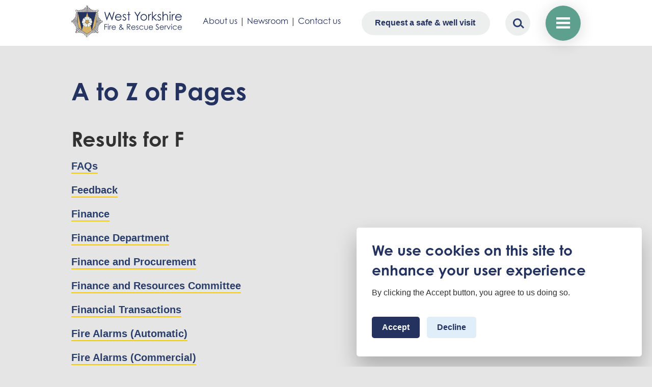

--- FILE ---
content_type: text/html; charset=UTF-8
request_url: https://www.westyorksfire.gov.uk/a-z/F
body_size: 35684
content:
<!DOCTYPE html>
<html lang="en" dir="ltr" prefix="content: http://purl.org/rss/1.0/modules/content/  dc: http://purl.org/dc/terms/  foaf: http://xmlns.com/foaf/0.1/  og: http://ogp.me/ns#  rdfs: http://www.w3.org/2000/01/rdf-schema#  schema: http://schema.org/  sioc: http://rdfs.org/sioc/ns#  sioct: http://rdfs.org/sioc/types#  skos: http://www.w3.org/2004/02/skos/core#  xsd: http://www.w3.org/2001/XMLSchema# ">
  <head>
    <meta charset="utf-8" />
<link rel="canonical" href="https://www.westyorksfire.gov.uk/a-z/F" />
<meta name="Generator" content="Drupal 10 (https://www.drupal.org)" />
<meta name="MobileOptimized" content="width" />
<meta name="HandheldFriendly" content="true" />
<meta name="viewport" content="width=device-width, initial-scale=1.0" />
<style>div#sliding-popup, div#sliding-popup .eu-cookie-withdraw-banner, .eu-cookie-withdraw-tab {background: #0779bf} div#sliding-popup.eu-cookie-withdraw-wrapper { background: transparent; } #sliding-popup h1, #sliding-popup h2, #sliding-popup h3, #sliding-popup p, #sliding-popup label, #sliding-popup div, .eu-cookie-compliance-more-button, .eu-cookie-compliance-secondary-button, .eu-cookie-withdraw-tab { color: #ffffff;} .eu-cookie-withdraw-tab { border-color: #ffffff;}</style>
<link rel="icon" href="/themes/custom/bbd_classy/favicon.ico" type="image/vnd.microsoft.icon" />
<script src="/sites/default/files/eu_cookie_compliance/eu_cookie_compliance.script.js?t97hyv" defer></script>
<script>window.a2a_config=window.a2a_config||{};a2a_config.callbacks=[];a2a_config.overlays=[];a2a_config.templates={};</script>

    <title>A to Z of Pages | West Yorkshire Fire and Rescue Service</title>
    <link rel="stylesheet" media="all" href="/sites/default/files/css/css_Ta_zUX9Cl-qgpf-K_O1Nhnwn3pIRA3iOZFGcdxu6ET4.css?delta=0&amp;language=en&amp;theme=bbd_classy&amp;include=[base64]" />
<link rel="stylesheet" media="all" href="/sites/default/files/css/css_HUiIdVkJBqQ_V85y6pSxwbOJw1cb7ErMUOc5liTEHMI.css?delta=1&amp;language=en&amp;theme=bbd_classy&amp;include=[base64]" />
<link rel="stylesheet" media="all" href="https://use.typekit.net/ana1etk.css" />
<link rel="stylesheet" media="all" href="/sites/default/files/css/css_vGta90TWn4yiCPz-Yhm-kUQcDDI0EK07FOrZoUiqpjc.css?delta=3&amp;language=en&amp;theme=bbd_classy&amp;include=[base64]" />

    <script type="application/json" data-drupal-selector="drupal-settings-json">{"path":{"baseUrl":"\/","pathPrefix":"","currentPath":"a-z\/F","currentPathIsAdmin":false,"isFront":false,"currentLanguage":"en"},"pluralDelimiter":"\u0003","suppressDeprecationErrors":true,"gtag":{"tagId":"G-WDBHXLPPZC","consentMode":false,"otherIds":[],"events":[],"additionalConfigInfo":[]},"ajaxPageState":{"libraries":"[base64]","theme":"bbd_classy","theme_token":null},"ajaxTrustedUrl":{"\/site-search":true},"back_to_top":{"back_to_top_button_trigger":100,"back_to_top_speed":1200,"back_to_top_prevent_on_mobile":true,"back_to_top_prevent_in_admin":true,"back_to_top_button_type":"image","back_to_top_button_text":"Back to top"},"data":{"extlink":{"extTarget":true,"extTargetAppendNewWindowDisplay":true,"extTargetAppendNewWindowLabel":"(opens in a new window)","extTargetNoOverride":false,"extNofollow":false,"extTitleNoOverride":false,"extNoreferrer":true,"extFollowNoOverride":false,"extClass":"0","extLabel":"(link is external)","extImgClass":false,"extSubdomains":true,"extExclude":"","extInclude":"","extCssExclude":"","extCssInclude":"","extCssExplicit":"","extAlert":false,"extAlertText":"This link will take you to an external web site. We are not responsible for their content.","extHideIcons":false,"mailtoClass":"0","telClass":"","mailtoLabel":"(link sends email)","telLabel":"(link is a phone number)","extUseFontAwesome":false,"extIconPlacement":"append","extPreventOrphan":false,"extFaLinkClasses":"fa fa-external-link","extFaMailtoClasses":"fa fa-envelope-o","extAdditionalLinkClasses":"","extAdditionalMailtoClasses":"","extAdditionalTelClasses":"","extFaTelClasses":"fa fa-phone","allowedDomains":null,"extExcludeNoreferrer":""}},"eu_cookie_compliance":{"cookie_policy_version":"1.0.0","popup_enabled":true,"popup_agreed_enabled":false,"popup_hide_agreed":false,"popup_clicking_confirmation":false,"popup_scrolling_confirmation":false,"popup_html_info":"\u003Cdiv aria-labelledby=\u0022popup-text\u0022  class=\u0022eu-cookie-compliance-banner eu-cookie-compliance-banner-info eu-cookie-compliance-banner--opt-in\u0022\u003E\n  \u003Cdiv class=\u0022popup-content info eu-cookie-compliance-content\u0022\u003E\n        \u003Cdiv id=\u0022popup-text\u0022 class=\u0022eu-cookie-compliance-message\u0022 role=\u0022document\u0022\u003E\n      \u003Ch2\u003EWe use cookies on this site to enhance your user experience\u003C\/h2\u003E\n\u003Cp\u003EBy clicking the Accept button, you agree to us doing so.\u003C\/p\u003E\n\n          \u003C\/div\u003E\n\n    \n    \u003Cdiv id=\u0022popup-buttons\u0022 class=\u0022eu-cookie-compliance-buttons\u0022\u003E\n            \u003Cbutton type=\u0022button\u0022 class=\u0022agree-button eu-cookie-compliance-secondary-button\u0022\u003EAccept\u003C\/button\u003E\n              \u003Cbutton type=\u0022button\u0022 class=\u0022decline-button eu-cookie-compliance-default-button\u0022\u003EDecline\u003C\/button\u003E\n          \u003C\/div\u003E\n  \u003C\/div\u003E\n\u003C\/div\u003E","use_mobile_message":false,"mobile_popup_html_info":"\u003Cdiv aria-labelledby=\u0022popup-text\u0022  class=\u0022eu-cookie-compliance-banner eu-cookie-compliance-banner-info eu-cookie-compliance-banner--opt-in\u0022\u003E\n  \u003Cdiv class=\u0022popup-content info eu-cookie-compliance-content\u0022\u003E\n        \u003Cdiv id=\u0022popup-text\u0022 class=\u0022eu-cookie-compliance-message\u0022 role=\u0022document\u0022\u003E\n      \n          \u003C\/div\u003E\n\n    \n    \u003Cdiv id=\u0022popup-buttons\u0022 class=\u0022eu-cookie-compliance-buttons\u0022\u003E\n            \u003Cbutton type=\u0022button\u0022 class=\u0022agree-button eu-cookie-compliance-secondary-button\u0022\u003EAccept\u003C\/button\u003E\n              \u003Cbutton type=\u0022button\u0022 class=\u0022decline-button eu-cookie-compliance-default-button\u0022\u003EDecline\u003C\/button\u003E\n          \u003C\/div\u003E\n  \u003C\/div\u003E\n\u003C\/div\u003E","mobile_breakpoint":768,"popup_html_agreed":false,"popup_use_bare_css":false,"popup_height":"auto","popup_width":"100%","popup_delay":1000,"popup_link":"\/cookies","popup_link_new_window":true,"popup_position":false,"fixed_top_position":true,"popup_language":"en","store_consent":false,"better_support_for_screen_readers":false,"cookie_name":"","reload_page":true,"domain":"","domain_all_sites":false,"popup_eu_only":false,"popup_eu_only_js":false,"cookie_lifetime":100,"cookie_session":0,"set_cookie_session_zero_on_disagree":0,"disagree_do_not_show_popup":false,"method":"opt_in","automatic_cookies_removal":true,"allowed_cookies":"_ga*","withdraw_markup":"\u003Cbutton type=\u0022button\u0022 class=\u0022eu-cookie-withdraw-tab\u0022\u003EPrivacy settings\u003C\/button\u003E\n\u003Cdiv aria-labelledby=\u0022popup-text\u0022 class=\u0022eu-cookie-withdraw-banner\u0022\u003E\n  \u003Cdiv class=\u0022popup-content info eu-cookie-compliance-content\u0022\u003E\n    \u003Cdiv id=\u0022popup-text\u0022 class=\u0022eu-cookie-compliance-message\u0022 role=\u0022document\u0022\u003E\n      \u003Ch2\u003EWe use cookies on this site to enhance your user experience\u003C\/h2\u003E\n\u003Cp\u003EYou have given your consent for us to set cookies.\u003C\/p\u003E\n\n    \u003C\/div\u003E\n    \u003Cdiv id=\u0022popup-buttons\u0022 class=\u0022eu-cookie-compliance-buttons\u0022\u003E\n      \u003Cbutton type=\u0022button\u0022 class=\u0022eu-cookie-withdraw-button \u0022\u003EWithdraw consent\u003C\/button\u003E\n    \u003C\/div\u003E\n  \u003C\/div\u003E\n\u003C\/div\u003E","withdraw_enabled":false,"reload_options":null,"reload_routes_list":"","withdraw_button_on_info_popup":false,"cookie_categories":[],"cookie_categories_details":[],"enable_save_preferences_button":true,"cookie_value_disagreed":"0","cookie_value_agreed_show_thank_you":"1","cookie_value_agreed":"2","containing_element":"body","settings_tab_enabled":false,"olivero_primary_button_classes":"","olivero_secondary_button_classes":"","close_button_action":"close_banner","open_by_default":true,"modules_allow_popup":true,"hide_the_banner":false,"geoip_match":true,"unverified_scripts":["https:\/\/www.googletagmanager.com\/gtag\/js"]},"superfish":{"superfish-main":{"id":"superfish-main","sf":{"delay":5,"animation":{"opacity":"show"},"speed":1,"autoArrows":false,"dropShadows":false,"disableHI":true},"plugins":{"smallscreen":{"cloneParent":0,"mode":"window_width"}}}},"user":{"uid":0,"permissionsHash":"338d18dc1accf91c2a194644c0b67c7fbe3210f6570b926081ab6c5a0182ed8e"}}</script>
<script src="/sites/default/files/js/js_uTstm6MZGSkgMBQ-mozlqbB10nY6F6Vvv4LsYMcFtOQ.js?scope=header&amp;delta=0&amp;language=en&amp;theme=bbd_classy&amp;include=[base64]"></script>
<script src="/modules/contrib/google_tag/js/gtag.js?t97hyv"></script>

  </head>
  <body class="path-a-z">
        <a href="#main-content" class="visually-hidden focusable skip-link">
      Skip to main content
    </a>
    
      <div class="dialog-off-canvas-main-canvas" data-off-canvas-main-canvas>
    <div  class="layout-container">

      <header role="banner">
        <div class="region region-header container">
    <div class="content-inner-wrapper">
      <div id="block-bbd-classy-branding" class="block block-system block-system-branding-block">
  
    
        <a href="/" rel="home" class="site-logo">
      <img src="/themes/custom/bbd_classy/logo.svg" alt="Home" />
    </a>
      </div>
<div id="block-footersidebarbottom-2" class="block block-fixed-block-content block-fixed-block-contentfooter-sidebar-bottom">
  
    
      
            <div class="field field--name-body field--type-text-with-summary field--label-hidden field__item"><p><a href="/about-us">About us</a>&nbsp;|&nbsp;<a href="/news">Newsroom</a>&nbsp;|&nbsp;<a href="/contact-us?">Contact us</a></p></div>
      
  </div>
<div id="block-headerlink" class="request-visit block block-block-content block-block-contentae6882f3-be04-4b70-a327-a511aaed7f35">
  
    
      
  <div class="field field--name-field-link field--type-link field--label-above">
    <div class="field__label">Link</div>
              <div class="field__item"><a href="/safe-and-well-visits">Request a safe &amp; well visit</a></div>
          </div>

  </div>
<div id="block-header-search" class="search-block-form block-search block container-inline">
    <div class="search-block-content">
    <div class="content-inner-wrapper container">
              <div class="views-element-container"><div class="view-search-suggest view view-suggested-searches view-id-suggested_searches view-display-id-embed_listing js-view-dom-id-2caab83b26a7a0005e192075799d4d90055fee4f68ab9170fcf602585329f5da">
  
    
      <div class="view-header">
      <h2>Suggested searches</h2>

    </div>
      
      <div class="view-content">
          <div class="views-row"><div class="views-field views-field-search-key"><span class="field-content"><a href="/site-search?keys=Smoke%20alarms">Smoke alarms</a></span></div></div>
    <div class="views-row"><div class="views-field views-field-search-key"><span class="field-content"><a href="/site-search?keys=Fire%20safety%20in%20my%20home">Fire safety in my home</a></span></div></div>
    <div class="views-row"><div class="views-field views-field-search-key"><span class="field-content"><a href="/site-search?keys=Water%20safety">Water safety</a></span></div></div>
    <div class="views-row"><div class="views-field views-field-search-key"><span class="field-content"><a href="/site-search?keys=Your%20Information%20%28Privacy%20Notice%29">Your Information (Privacy Notice)</a></span></div></div>
    <div class="views-row"><div class="views-field views-field-search-key"><span class="field-content"><a href="/site-search?keys=Publication%20Scheme">Publication Scheme</a></span></div></div>

    </div>
  
          </div>
</div>
<form class="views-exposed-form bef-exposed-form" data-drupal-selector="views-exposed-form-site-search-embed-search-form" action="/site-search" method="get" id="views-exposed-form-site-search-embed-search-form" accept-charset="UTF-8">
  <div class="form--inline clearfix">
  <div data-drupal-selector="edit-actions" class="form-actions js-form-wrapper form-wrapper" id="edit-actions"><input data-drupal-selector="edit-submit-site-search" type="submit" id="edit-submit-site-search" value="Search" class="button js-form-submit form-submit" />
</div>

</div>

</form>

          </div>
  </div>
</div>

      <div class="menu-dropdown-btn btn-open" tabindex="0"></div>
    </div>
  </div>

    </header>
  
      <div class="region--banner">
        <div class="region region-banner">
    <div id="block-mainnavigation" class="block block-superfish block-superfishmain">
  
    
      
<ul id="superfish-main" class="menu sf-menu sf-main sf-horizontal sf-style-none" role="menu" aria-label="Menu">
  
<li id="main-menu-link-content13d93102-ce71-484f-bde0-6abeb4ccadb6--2" class="sf-depth-1 sf-no-children sf-first"><a href="/">Home</a></li><li id="main-menu-link-contente5af5de0-44dd-4035-aba1-2a88bbb281b6--2" class="sf-depth-1 sf-no-children"><a href="/incidents">Incidents</a></li><li id="main-menu-link-content6ff8e021-3f1d-448d-b04e-5958cc5b3da7--2" class="sf-depth-1 sf-no-children"><a href="/safety">Safety advice</a></li><li id="main-menu-link-content775be67c-1356-4894-879e-0164be6cc421--2" class="sf-depth-1 sf-no-children"><a href="/careers">Careers</a></li><li id="main-menu-link-contentd456b041-b7c8-4425-8482-b5082a17a8fb--2" class="sf-depth-1 sf-no-children"><a href="/news">Newsroom</a></li><li id="main-menu-link-contentef0d6b61-4fbb-4dc4-8986-f6b8debaeb78--2" class="sf-depth-1 menuparent"><a href="/about-us">About Us</a><div class="submenu-wrapper"><div class="mobile-header-block"><span class="mobile-back">
                Back
              </span><div class="mobile-title h2"><a href="/about-us" class="sf-depth-1 menuparent">About Us</a></div></div><ul><li id="main-menu-link-content5922c45d-0efc-4247-b997-0086bf59a30c--2" class="sf-depth-2 menuparent sf-first bbd-list-column-wrapper"><ul><li id="main-menu-link-content3e1a48cf-51d0-469b-b5c5-f93786d19eb3--2" class="sf-depth-3 menuparent sf-first"><a href="/about-us/who-we-are">Who We Are</a><div class="submenu-wrapper"><div class="mobile-header-block"><span class="mobile-back">
                Back
              </span><div class="mobile-title h2"><a href="/about-us/who-we-are" class="sf-depth-3 menuparent">Who We Are</a></div></div><ul><li id="main-menu-link-contentea547972-3fb2-4c00-b886-4bc783206102--2" class="sf-depth-4 sf-no-children sf-first"><a href="/about-us/who-we-are/organisational-chart">Organisational Chart</a></li><li id="main-menu-link-content1dbbbc55-7d03-421c-8c22-47ca7f2b785d--2" class="sf-depth-4 sf-no-children"><a href="/about-us/who-we-are/associated-groups">Associated Groups</a></li><li id="main-menu-link-contente06196d1-78bb-453f-bd4e-a68ee52ec4bc--2" class="sf-depth-4 sf-no-children"><a href="/about-us/who-we-are/management-board">Executive Leadership Team</a></li><li id="main-menu-link-content2d3b0ddb-d02f-4d2f-8e26-d232d7347085--2" class="sf-depth-4 sf-no-children"><a href="/fire-authority/what-authority">WYFRS Authority</a></li><li id="main-menu-link-contente7b3a1bb-3a23-474a-b6b4-bfbd88905ffe--2" class="sf-depth-4 sf-no-children sf-last"><a href="/about-us/who-we-are/your-information-privacy-notice">Your information (privacy notice)</a></li></ul></div></li><li id="main-menu-link-content1e66864a-8f6e-4779-8f1d-e65bba323ac4--2" class="sf-depth-3 menuparent"><a href="/about-us/what-we-do">What We Do</a><div class="submenu-wrapper"><div class="mobile-header-block"><span class="mobile-back">
                Back
              </span><div class="mobile-title h2"><a href="/about-us/what-we-do" class="sf-depth-3 menuparent">What We Do</a></div></div><ul><li id="main-menu-link-content7b89cbea-3a70-4d8e-adff-723643b73a69--2" class="sf-depth-4 sf-no-children sf-first"><a href="/about-us/what-we-do/achievements">Achievements</a></li><li id="main-menu-link-content2cc4068a-24df-443c-a44c-68749ea720f0--2" class="sf-depth-4 sf-no-children"><a href="/about-us/what-we-do/consultation-and-engagement">Consultation and Engagement</a></li><li id="main-menu-link-contentc81b4784-087d-4465-82bd-b3074c9f152a--2" class="sf-depth-4 sf-no-children"><a href="/about-us/what-we-do/diversity-and-inclusion">Diversity and Inclusion</a></li><li id="main-menu-link-contentd4759785-cfac-4d4c-a4ca-1750b043f943--2" class="sf-depth-4 sf-no-children"><a href="/about-us/what-we-do/prevent-protect-respond">Prevent, Protect, Respond</a></li><li id="main-menu-link-contentb1b76331-7e26-4ba1-b652-c276578acb5d--2" class="sf-depth-4 sf-no-children"><a href="/about-us/what-we-do/special-service-calls">Special Service Calls</a></li><li id="main-menu-link-contentca89c7c1-a546-4309-83c4-f3054581f7a3--2" class="sf-depth-4 sf-no-children"><a href="/about-us/what-we-do/statutory-duties">Statutory Duties</a></li><li id="main-menu-link-content8f0e30f6-8722-44b9-b654-665ad1e250e9--2" class="sf-depth-4 sf-no-children sf-last"><a href="/about-us/what-we-do/west-yorkshire-prepared">West Yorkshire Prepared</a></li></ul></div></li><li id="main-menu-link-content6dd4d5fb-e65f-4f6c-98d8-2d36f43b051b--2" class="sf-depth-3 sf-no-children sf-last bbd-list-column-wrapper"></li></ul></li><li id="main-menu-link-contentbc1d6b6f-f15e-4860-b0fc-e4a22bea09f3--2" class="sf-depth-2 menuparent sf-last bbd-list-column-wrapper"><ul><li id="main-menu-link-contentd4485562-e925-4f66-99bf-2f46ce1ea7f1--2" class="sf-depth-3 menuparent sf-first sf-last"><a href="/about-us/access-information">Access to Information</a><div class="submenu-wrapper"><div class="mobile-header-block"><span class="mobile-back">
                Back
              </span><div class="mobile-title h2"><a href="/about-us/access-information" class="sf-depth-3 menuparent">Access to Information</a></div></div><ul><li id="main-menu-link-contentf5203161-6e99-4158-9cc8-aa96c796176f--2" class="sf-depth-4 sf-no-children sf-first"><a href="/accessibility-statement">Accessibility Statement</a></li><li id="main-menu-link-contentd135e8ac-6cd0-4528-8dba-768952811dfb--2" class="sf-depth-4 sf-no-children"><a href="/about-us/access-information/data-protection">Data Protection</a></li><li id="main-menu-link-contentf8580b91-61e5-44aa-8626-f5831fc1aee2--2" class="sf-depth-4 sf-no-children"><a href="/about-us/access-information/data-transparency">Data Transparency</a></li><li id="main-menu-link-content4a176a1d-f9b3-4ae7-92ad-8e7a1a819127--2" class="sf-depth-4 sf-no-children"><a href="/about-us/access-information/freedom-information">Freedom of Information</a></li><li id="main-menu-link-content37fb01e0-e742-4c73-8660-82e6432759ac--2" class="sf-depth-4 sf-no-children"><a href="/about-us/access-information/people-and-pay">People and Pay</a></li><li id="main-menu-link-contentf09e7c0e-87fe-486f-b411-70e500c6622f--2" class="sf-depth-4 sf-no-children"><a href="/about-us/access-information/publication-scheme">Publication Scheme</a></li></ul></div></li></ul></li></ul></div></li><li id="main-menu-link-contented2c65b7-1766-4818-a51b-69674c6a0dcc--2" class="sf-depth-1 sf-no-children"><a href="/building-safety">Building Safety Portal</a></li><li id="main-menu-link-content86f81db4-a949-4527-9834-7f9bb964e267--2" class="sf-depth-1 menuparent"><a href="/young-people">Young People</a><div class="submenu-wrapper"><div class="mobile-header-block"><span class="mobile-back">
                Back
              </span><div class="mobile-title h2"><a href="/young-people" class="sf-depth-1 menuparent">Young People</a></div></div><ul><li id="main-menu-link-contenteea7f5f9-d279-46d5-a8f9-087600b15f62--2" class="sf-depth-2 menuparent sf-first sf-last bbd-list-column-wrapper"><ul><li id="main-menu-link-content080aebbd-c1da-46e3-93ed-a994fe327cba--2" class="sf-depth-3 sf-no-children sf-first"><a href="/young-people/learning-resources-schools-and-partnerships">Learning Resources</a></li><li id="main-menu-link-content1259db09-f718-4d8a-8abf-83ee4a609244--2" class="sf-depth-3 sf-no-children"><a href="/youth-interventions">Youth Interventions</a></li><li id="main-menu-link-contentf3e5caa8-406a-420b-ad4c-fb55a5152678--2" class="sf-depth-3 sf-no-children sf-last"><a href="/get-started">The King&#039;s Trust - Get Started Programmes</a></li></ul></li></ul></div></li><li id="main-menu-link-content65531b42-eb8b-418a-b7a5-a6af36e93290--2" class="sf-depth-1 sf-no-children"><a href="/contact-us">Contact us</a></li>
</ul>

  </div>
<div id="block-alertpanel" class="block block-bbd-alert-panel">
  
    
      
  </div>

  </div>


      
    </div>
  
  <main role="main">
    <a id="main-content" tabindex="-1"></a>

          <div class="container" role="complementary">
          <div class="region region-content-top">
    <div data-drupal-messages-fallback class="hidden"></div>

  </div>

      </div>
    
    <div class="layout-content container">
        <div class="region region-content">
    <div id="block-pagetitle" class="block block-core block-page-title-block">
  
    
      
  <h1 class="page-title">A to Z of Pages</h1>


  </div>
<div id="block-bbd-classy-mainpagecontentwithsidebar" class="main-content-sidebar-blockblock-systemblock-system-main-block block block-bbd-blocks block-bbd-blocks-main-content-sidebar">
  
    
      <div class="views-element-container"><div class="view view-a-z view-id-a_z view-display-id-page_by_letter js-view-dom-id-3226e15d4b5ddf86515788c0cb5ffc29a5a502fd746bbab3d8b04462fe588e16">
  
    
      <div class="view-header">
      <h2>Results for F</h2>

    </div>
      
      <div class="view-content">
          <div class="views-row"><div class="views-field views-field-title"><span class="field-content"><a href="/faqs" hreflang="en">FAQs</a></span></div></div>
    <div class="views-row"><div class="views-field views-field-title"><span class="field-content"><a href="/contact-us/feedback-form" hreflang="en">Feedback</a></span></div></div>
    <div class="views-row"><div class="views-field views-field-title"><span class="field-content"><a href="/about-us/finance-and-procurement/finance" hreflang="en">Finance</a></span></div></div>
    <div class="views-row"><div class="views-field views-field-title"><span class="field-content"><a href="/finance-department" hreflang="en">Finance Department</a></span></div></div>
    <div class="views-row"><div class="views-field views-field-title"><span class="field-content"><a href="/about-us/finance-and-procurement" hreflang="en">Finance and Procurement</a></span></div></div>
    <div class="views-row"><div class="views-field views-field-title"><span class="field-content"><a href="/fire-authority/committees/finance-and-resources-committee" hreflang="en">Finance and Resources Committee</a></span></div></div>
    <div class="views-row"><div class="views-field views-field-title"><span class="field-content"><a href="/financial-transactions" hreflang="en">Financial Transactions</a></span></div></div>
    <div class="views-row"><div class="views-field views-field-title"><span class="field-content"><a href="/safety/automatic-fire-alarms" hreflang="en">Fire Alarms (Automatic)</a></span></div></div>
    <div class="views-row"><div class="views-field views-field-title"><span class="field-content"><a href="/safety/commercial-fire-alarms" hreflang="en">Fire Alarms (Commercial)</a></span></div></div>
    <div class="views-row"><div class="views-field views-field-title"><span class="field-content"><a href="/fire-authority/what-authority/elected-members" hreflang="en">Fire Authority - elected members</a></span></div></div>
    <div class="views-row"><div class="views-field views-field-title"><span class="field-content"><a href="/fire-prevention-0" hreflang="en">Fire Prevention</a></span></div></div>
    <div class="views-row"><div class="views-field views-field-title"><span class="field-content"><a href="/fire-protection" hreflang="en">Fire Protection</a></span></div></div>
    <div class="views-row"><div class="views-field views-field-title"><span class="field-content"><a href="/safety/fire-protection-policy-and-guidance" hreflang="en">Fire Protection Policy and Guidance</a></span></div></div>
    <div class="views-row"><div class="views-field views-field-title"><span class="field-content"><a href="/safety/fire-risk-assessments" hreflang="en">Fire Risk Assessments</a></span></div></div>
    <div class="views-row"><div class="views-field views-field-title"><span class="field-content"><a href="/land-and-assets" hreflang="en">Fleet List</a></span></div></div>
    <div class="views-row"><div class="views-field views-field-title"><span class="field-content"><a href="/safety/flood-awareness" hreflang="en">Flood Awareness</a></span></div></div>
    <div class="views-row"><div class="views-field views-field-title"><span class="field-content"><a href="/former-employees" hreflang="en">Former Employees</a></span></div></div>
    <div class="views-row"><div class="views-field views-field-title"><span class="field-content"><a href="/about-us/access-information/freedom-information" hreflang="en">Freedom of Information</a></span></div></div>
    <div class="views-row"><div class="views-field views-field-title"><span class="field-content"><a href="/fire-authority/committees/full-authority" hreflang="en">Full Authority</a></span></div></div>

    </div>
  
          </div>
</div>

  </div>

  </div>

    </div>
  </main>

      <footer role="contentinfo" class="theme-dark">
              <div class="footer-top">
            <div class="region region-footer-top">
    <div class="az-navigation block block-bbd-blocks block-bbd-blocks-a-z-nav" id="block-atoz">
  
    
      <div class="item-list"><ul><li><a href="/a-z/A" class="at-alt-contrast az-link">A</a></li><li><a href="/a-z/B" class="at-alt-contrast az-link">B</a></li><li><a href="/a-z/C" class="at-alt-contrast az-link">C</a></li><li><a href="/a-z/D" class="at-alt-contrast az-link">D</a></li><li><a href="/a-z/E" class="at-alt-contrast az-link">E</a></li><li><a href="/a-z/F" class="at-alt-contrast az-link">F</a></li><li><a href="/a-z/G" class="at-alt-contrast az-link">G</a></li><li><a href="/a-z/H" class="at-alt-contrast az-link">H</a></li><li><a href="/a-z/I" class="at-alt-contrast az-link">I</a></li><li><span class="at-alt-contrast az-not-link">J</span>
</li><li><a href="/a-z/K" class="at-alt-contrast az-link">K</a></li><li><a href="/a-z/L" class="at-alt-contrast az-link">L</a></li><li><a href="/a-z/M" class="at-alt-contrast az-link">M</a></li><li><a href="/a-z/N" class="at-alt-contrast az-link">N</a></li><li><a href="/a-z/O" class="at-alt-contrast az-link">O</a></li><li><a href="/a-z/P" class="at-alt-contrast az-link">P</a></li><li><span class="at-alt-contrast az-not-link">Q</span>
</li><li><a href="/a-z/R" class="at-alt-contrast az-link">R</a></li><li><a href="/a-z/S" class="at-alt-contrast az-link">S</a></li><li><a href="/a-z/T" class="at-alt-contrast az-link">T</a></li><li><a href="/a-z/U" class="at-alt-contrast az-link">U</a></li><li><a href="/a-z/V" class="at-alt-contrast az-link">V</a></li><li><a href="/a-z/W" class="at-alt-contrast az-link">W</a></li><li><span class="at-alt-contrast az-not-link">X</span>
</li><li><a href="/a-z/Y" class="at-alt-contrast az-link">Y</a></li><li><span class="at-alt-contrast az-not-link">Z</span>
</li></ul></div>
  </div>

  </div>

        </div>
      
              <div class="region-footer-wrapper container">
            <div class="page-section region region-footer">
    <nav role="navigation" aria-labelledby="block-mainnavigation-footer-menu" id="block-mainnavigation-footer" class="block block-menu navigation menu--main">
            
  <h2 class="visually-hidden" id="block-mainnavigation-footer-menu">Main navigation</h2>
  

        
  <ul class="menu menu-level-0">
        
                  
        
        

        
        <li class="menu-item menu-child-level-0 layout-default"
        >
                                
  
      <a href="/">Home</a>
  
      
  


                  </li>

                                
        
        

        
        <li class="menu-item menu-child-level-0 layout-default"
        >
                                
  
      <a href="/incidents">Incidents</a>
  
      
  


                  </li>

                                
        
        

        
        <li class="menu-item menu-child-level-0 layout-default"
        >
                                
  
      <a href="/safety">Safety advice</a>
  
      
  


                  </li>

                                
        
        

        
        <li class="menu-item menu-child-level-0 layout-default"
        >
                                
  
      <a href="/careers">Careers</a>
  
      
  


                  </li>

                                
        
        

        
        <li class="menu-item menu-child-level-0 layout-default"
        >
                                
  
      <a href="/news">Newsroom</a>
  
      
  


                  </li>

                                
        
        

        
        <li class="menu-item menu-item--collapsed menu-child-level-0 layout-default"
        >
                                
  
      <a href="/about-us">About Us</a>
  
      
  


                  </li>

                                
        
        

        
        <li class="menu-item menu-child-level-0 layout-default"
        >
                                
  
      <a href="/building-safety">Building Safety Portal</a>
  
      
  


                  </li>

                                
        
        

        
        <li class="menu-item menu-item--collapsed menu-child-level-0 layout-default"
        >
                                
  
      <a href="/young-people">Young People</a>
  
      
  


                  </li>

                                
        
        

        
        <li class="menu-item menu-child-level-0 layout-default"
        >
                                
  
      <a href="/contact-us">Contact us</a>
  
      
  


                  </li>

                  
  </ul>


  </nav>
<div id="block-gtranslate" class="block block-gtranslate block-gtranslate-block">
  
      <h2>Translate the website</h2>
    
      
<div class="gtranslate_wrapper"></div><script>window.gtranslateSettings = {"switcher_horizontal_position":"left","switcher_vertical_position":"bottom","horizontal_position":"inline","vertical_position":"inline","float_switcher_open_direction":"top","switcher_open_direction":"bottom","default_language":"en","native_language_names":1,"detect_browser_language":0,"add_new_line":1,"select_language_label":"Select Language","flag_size":16,"flag_style":"2d","globe_size":60,"alt_flags":[],"wrapper_selector":".gtranslate_wrapper","url_structure":"none","custom_domains":null,"languages":["en","ar","bg","zh-CN","zh-TW","hr","cs","da","nl","fi","fr","de","el","hi","it","ja","ko","no","pl","pt","ro","ru","es","sv","ca","tl","iw","id","lv","lt","sr","sk","sl","uk","vi","sq","et","gl","hu","mt","th","tr","fa","af","ms","sw","ga","cy","be","is","mk","yi","hy","az","eu","ka","ht","ur","bn","bs","ceb","eo","gu","ha","hmn","ig","jw","kn","km","lo","la","mi","mr","mn","ne","pa","so","ta","te","yo","zu"],"custom_css":""};</script><script>(function(){var js = document.createElement('script');js.setAttribute('src', 'https://cdn.gtranslate.net/widgets/latest/dropdown.js');js.setAttribute('data-gt-orig-url', '/a-z/F');js.setAttribute('data-gt-orig-domain', 'www.westyorksfire.gov.uk');document.body.appendChild(js);})();</script>
  </div>

  </div>


          <div class="footer-bottom">
              <div class="region region-footer-bottom-left">
    <div id="block-copyright" class="block block-bbd-custom block-copyright">
  
    
      <p>©&nbsp;2026 West Yorkshire Fire And Rescue Service - All Rights Reserved</p>

  </div>
<nav role="navigation" aria-labelledby="block-footerbottom-menu" id="block-footerbottom" class="block block-menu navigation menu--footer-bottom">
            
  <h2 class="visually-hidden" id="block-footerbottom-menu">Footer bottom</h2>
  

        
              <ul class="menu">
                    <li class="menu-item">
        <a href="/sitemap.xml" data-drupal-link-system-path="sitemap.xml">Sitemap</a>
              </li>
                <li class="menu-item">
        <a href="https://www.westyorksfire.gov.uk/accessibility-statement">Accessibility Statement </a>
              </li>
        </ul>
  


  </nav>

  </div>

              <div class="region region-footer-bottom-right">
    <div id="block-socialmediablock" class="block block-d-social-media block-social-media-block">
  
    
      
  <div class='social-media-wrapper'>
    <div class='icons-wrapper'>
      <ul>
              <li><a href='https://www.facebook.com/WYFRS' class='fab fa-facebook-f' target="_blank" aria-label="facebook">Facebook</a></li>
              <li><a href='https://x.com/WYFRS' class='fab fa-x-twitter' target="_blank" aria-label="x-twitter">X-twitter</a></li>
              <li><a href='https://www.youtube.com/user/WestYorkshireFRS' class='fab fa-youtube' target="_blank" aria-label="youtube">Youtube</a></li>
              <li><a href='https://www.instagram.com/wyfrs/' class='fab fa-instagram' target="_blank" aria-label="instagram">Instagram</a></li>
            </ul>
    </div>
  </div>

  </div>

  </div>

          </div>
        </div>
          </footer>
  
</div>
  </div>

    
    <script src="/sites/default/files/js/js_-ImhDobttFjykpyta33nR753IfQvNsXJl9py_CJ6kUI.js?scope=footer&amp;delta=0&amp;language=en&amp;theme=bbd_classy&amp;include=[base64]"></script>
<script src="https://static.addtoany.com/menu/page.js" defer></script>
<script src="/sites/default/files/js/js_t7fApN7buUa8G5iVdMqB1anv4mmu1sKORdhDsjWUwjc.js?scope=footer&amp;delta=2&amp;language=en&amp;theme=bbd_classy&amp;include=[base64]"></script>

  </body>
</html>


--- FILE ---
content_type: text/css; charset=UTF-8
request_url: https://www.westyorksfire.gov.uk/sites/default/files/css/css_vGta90TWn4yiCPz-Yhm-kUQcDDI0EK07FOrZoUiqpjc.css?delta=3&language=en&theme=bbd_classy&include=eJxtjlGOwyAMRC-EwpGQgUnFxuAImzbZ0zdqGrUflSz7zfsYmXI2obZ7esM0d2nmIqUlmByz-i8OJUlzMeaQmFR3_8HTDjWp_oMTl-gizNADtlUUOcyFj6j-hoZO7K4qUlxcoUo3qEvS4XMfK_FEf7SdokmvxOUfDiMkkaXgOHXlQi3B_5IhY6bB5rAZl7Zcpe_odFdDPZ-4FzzUv_ZUJQ_GE8Yuc50
body_size: 30457
content:
@import url(//fonts.googleapis.com/css?family=Source+Sans+Pro);
/* @license GPL-2.0-or-later https://www.drupal.org/licensing/faq */
.os-api-branding{position:absolute;bottom:0;margin:0;display:block;z-index:1000;pointer-events:none;}.os-api-branding.logo{left:0;padding:8px;width:90px;height:24px;background-image:url(/themes/custom/bbd_classy/images/os-api/img/os-logo-maps.svg);background-size:90px 24px;background-position:center;background-repeat:no-repeat;}.os-api-branding.logo.white{background-image:url(/themes/custom/bbd_classy/images/os-api/img/os-logo-maps-white.svg);}.os-api-branding.copyright{right:0;padding:0 4px;font:10px 'Source Sans Pro',Arial,sans-serif;line-height:16px;background:rgba(255,255,255,0.7);}.os-api-branding.copyright span{margin:0 4px;}.os-api-branding.copyright a:link,.os-api-branding.copyright a:visited,.os-api-branding.copyright a:hover,.os-api-branding.copyright a:active{color:#0071bc;text-decoration:none;pointer-events:all;cursor:pointer;}.os-api-branding.copyright a:hover{text-decoration:underline;}@media only screen and (max-width:420px){.os-api-branding.copyright{display:none;}}
.page-section-themed{padding:30px;}@media (min-width:768px){.page-section-themed{padding:40px;}}.theme-white,.badge,.badge-small,.badge-medium,.paragraph--type--two-column-link-panel .paragraph--type--two-column-link-card .field--name-field-link a{color:#313131;background-color:#fff;border-radius:unset;}.theme-white h1,.badge h1,.badge-small h1,.badge-medium h1,.paragraph--type--two-column-link-panel .paragraph--type--two-column-link-card .field--name-field-link a h1{color:#23325e;}.theme-white h2,.badge h2,.badge-small h2,.badge-medium h2,.paragraph--type--two-column-link-panel .paragraph--type--two-column-link-card .field--name-field-link a h2{color:#23325e;}.theme-white h3,.badge h3,.badge-small h3,.badge-medium h3,.paragraph--type--two-column-link-panel .paragraph--type--two-column-link-card .field--name-field-link a h3{color:#23325e;}.theme-white h4,.badge h4,.badge-small h4,.badge-medium h4,.paragraph--type--two-column-link-panel .paragraph--type--two-column-link-card .field--name-field-link a h4{color:#23325e;}.theme-white h5,.badge h5,.badge-small h5,.badge-medium h5,.paragraph--type--two-column-link-panel .paragraph--type--two-column-link-card .field--name-field-link a h5{color:#23325e;}.theme-white h6,.badge h6,.badge-small h6,.badge-medium h6,.paragraph--type--two-column-link-panel .paragraph--type--two-column-link-card .field--name-field-link a h6{color:#23325e;}.theme-grey{background-color:#e5e5e5;color:#313131;}.theme-grey h1{color:#313131;}.theme-grey h2{color:#313131;}.theme-grey h3{color:#313131;}.theme-grey h4{color:#313131;}.theme-grey h5{color:#313131;}.theme-grey h6{color:#313131;}.theme-dark,.paragraph--type--two-column-link-panel .paragraph--type--two-column-link-card .content-wrapper.theme-dark .field--name-field-link a,.page-node-type-vacancy .field--name-field-apply-link a{background-color:#23325e;color:#D7DEDC;}.theme-dark h1,.paragraph--type--two-column-link-panel .paragraph--type--two-column-link-card .content-wrapper.theme-dark .field--name-field-link a h1,.page-node-type-vacancy .field--name-field-apply-link a h1{color:#fff;}.theme-dark h2,.paragraph--type--two-column-link-panel .paragraph--type--two-column-link-card .content-wrapper.theme-dark .field--name-field-link a h2,.page-node-type-vacancy .field--name-field-apply-link a h2{color:#fff;}.theme-dark h3,.paragraph--type--two-column-link-panel .paragraph--type--two-column-link-card .content-wrapper.theme-dark .field--name-field-link a h3,.page-node-type-vacancy .field--name-field-apply-link a h3{color:#fff;}.theme-dark h4,.paragraph--type--two-column-link-panel .paragraph--type--two-column-link-card .content-wrapper.theme-dark .field--name-field-link a h4,.page-node-type-vacancy .field--name-field-apply-link a h4{color:#fff;}.theme-dark h5,.paragraph--type--two-column-link-panel .paragraph--type--two-column-link-card .content-wrapper.theme-dark .field--name-field-link a h5,.page-node-type-vacancy .field--name-field-apply-link a h5{color:#fff;}.theme-dark h6,.paragraph--type--two-column-link-panel .paragraph--type--two-column-link-card .content-wrapper.theme-dark .field--name-field-link a h6,.page-node-type-vacancy .field--name-field-apply-link a h6{color:#fff;}.theme-dark a,.paragraph--type--two-column-link-panel .paragraph--type--two-column-link-card .content-wrapper.theme-dark .field--name-field-link a a,.page-node-type-vacancy .field--name-field-apply-link a a{color:#fff;}.theme-dark a:hover,.paragraph--type--two-column-link-panel .paragraph--type--two-column-link-card .content-wrapper.theme-dark .field--name-field-link a a:hover,.page-node-type-vacancy .field--name-field-apply-link a a:hover{color:#fff !important;}.theme-red{background-color:#953126;color:#D7DEDC;}.theme-red h1{color:#fff;}.theme-red h2{color:#fff;}.theme-red h3{color:#fff;}.theme-red h4{color:#fff;}.theme-red h5{color:#fff;}.theme-red h6{color:#fff;}.theme-red a{color:#fff;}.theme-red a:hover{color:#fff !important;}.theme-pink{background-color:#E975AB;color:#313131;}.theme-pink h1{color:#313131;}.theme-pink h2{color:#313131;}.theme-pink h3{color:#313131;}.theme-pink h4{color:#313131;}.theme-pink h5{color:#313131;}.theme-pink h6{color:#313131;}.theme-pink a{color:#313131;}.theme-green{background-color:#5EA08E;color:#000;}.theme-green h1{color:#000;}.theme-green h2{color:#000;}.theme-green h3{color:#000;}.theme-green h4{color:#000;}.theme-green h5{color:#000;}.theme-green h6{color:#000;}.theme-green a{color:#000;}.theme-green a:hover{color:#000 !important;}.theme-green ul li:after{background-color:#000 !important;}.theme-orange-lighter{background-color:rgba(238,112,25,0.2);color:#000;}.theme-orange-lighter h1{color:#000;}.theme-orange-lighter h2{color:#000;}.theme-orange-lighter h3{color:#000;}.theme-orange-lighter h4{color:#000;}.theme-orange-lighter h5{color:#000;}.theme-orange-lighter h6{color:#000;}.theme-orange-lighter a{color:#000;}.theme-orange-lighter a:hover{color:#000 !important;}.theme-orange-lighter ul li:after{background-color:#000 !important;}.btn-secondary,div#sliding-popup.sliding-popup-bottom .eu-cookie-compliance-banner #popup-buttons .agree-button,div#sliding-popup.sliding-popup-bottom .eu-cookie-compliance-banner #popup-buttons .decline-button,.paragraph--type--promoted-content-panel .promoted-content-card .field--name-field-link a,.field--name-field-page-intro-cta a,.node--view-mode-small-box .more-text,.paragraph--type--incident-map .top-holder .field--name-field-link a,.paragraph--type--three-column-block-panel .paragraph--type--three-column-block-card .content-wrapper .btn-link,.paragraph--type--two-column-link-panel .paragraph--type--two-column-link-card .content-wrapper .btn-link,.view-building-safety-portal-dashboard .view-header a,.field--name-field-news-type.badge-type--news .field__item{background-color:#23325e;color:#fff;}.page-section{margin-top:30px;margin-bottom:30px;}@media (min-width:768px){.page-section{margin-top:50px;margin-bottom:50px;}}.page-section-top{margin-top:30px;}@media (min-width:768px){.page-section-top{margin-top:50px;}}.page-section-bottom{margin-bottom:30px;}@media (min-width:768px){.page-section-bottom{margin-bottom:50px;}}body{font-family:Arial,Helvetica,sans-serif;color:#313131;font-size:13px;line-height:1.38;overflow-x:hidden;padding-top:65px;background-color:#e5e5e5;}@media (min-width:1280px){body{font-size:16px;}}body.user-logged-in{padding-top:104px !important;}body.user-logged-in header{top:39px;}body.menu-open{overflow:hidden;}*,*:after,*:before{-webkit-box-sizing:border-box;-moz-box-sizing:border-box;box-sizing:border-box;}h1,h2,h3,h4,h5,h6,p,ol,ul,li{margin-top:0;margin-bottom:0.5em;padding:0;}h1.title-wrapper,h1.page-title{color:#23325e;}@media (min-width:768px){h1.title-wrapper,h1.page-title{margin-bottom:16px;}}@media (min-width:1024px){h1.title-wrapper,h1.page-title{margin-top:10px;}}@media (min-width:1280px){h1.title-wrapper,h1.page-title{margin:35px 0 20px 0;}}h1{font-family:"century-gothic","Apple Gothic",AppleGothic,Arial,Helvetica,sans-serif;font-size:31px;line-height:1;font-weight:bold;}@media (min-width:1280px){h1{font-size:3rem;}}.field--type-text-long p + h1,.field--type-text-with-summary p + h1{margin-top:1em;}h2,.paragraph--type--incident-map .top-holder .field--name-field-title{font-family:"century-gothic","Apple Gothic",AppleGothic,Arial,Helvetica,sans-serif;font-size:31px;line-height:1;font-weight:bold;}@media (min-width:1280px){h2,.paragraph--type--incident-map .top-holder .field--name-field-title{font-size:2.5rem;}}.field--type-text-long p + h2,.field--type-text-with-summary p + h2{margin-top:1em;}h3{font-family:"century-gothic","Apple Gothic",AppleGothic,Arial,Helvetica,sans-serif;font-size:21px;line-height:1.175;font-weight:bold;}@media (min-width:1280px){h3{font-size:2.25rem;}}.field--type-text-long p + h3,.field--type-text-with-summary p + h3{margin-top:1em;}h4,.paragraph--type--three-column-block-panel .paragraph--type--three-column-block-card .content-wrapper h2,.paragraph--type--two-column-link-panel .paragraph--type--two-column-link-card .content-wrapper h2{font-family:"century-gothic","Apple Gothic",AppleGothic,Arial,Helvetica,sans-serif;font-size:21px;line-height:1.135;font-weight:bold;}@media (min-width:1280px){h4,.paragraph--type--three-column-block-panel .paragraph--type--three-column-block-card .content-wrapper h2,.paragraph--type--two-column-link-panel .paragraph--type--two-column-link-card .content-wrapper h2{font-size:1.875rem;}}.field--type-text-long p + h4,.field--type-text-with-summary p + h4{margin-top:1em;}h5,.media--type-document .document-title{font-family:"century-gothic","Apple Gothic",AppleGothic,Arial,Helvetica,sans-serif;font-size:18px;line-height:1.425;font-weight:bold;}@media (min-width:1280px){h5,.media--type-document .document-title{font-size:1.5rem;}}.field--type-text-long p + h5,.field--type-text-with-summary p + h5{margin-top:1em;}h6{font-family:"century-gothic","Apple Gothic",AppleGothic,Arial,Helvetica,sans-serif;font-size:16px;line-height:1.25;font-weight:bold;}@media (min-width:1280px){h6{font-size:1rem;}}.field--type-text-long p + h6,.field--type-text-with-summary p + h6{margin-top:1em;}a{color:#23325e;text-decoration:none;}a:hover{outline:none;}img{max-width:100%;height:auto;border-radius:5px;}.layout-content{margin-top:30px;}.layout-content p a{border-bottom:2px solid #F8CB00;font-weight:bold;line-height:1.63;transition:all 0.2s ease-in-out;}.layout-content p a:hover{color:#000;border-bottom-color:transparent;}.layout-content .field--name-field-page-intro p,.layout-content .field--name-field-body p,.layout-content .field--name-field-body-2 p,.layout-content .field--type-text-with-summary p,.layout-content .view-contact-us p{margin-bottom:1.25em;}.layout-content .field--name-field-page-intro p:last-child,.layout-content .field--name-field-body p:last-child,.layout-content .field--name-field-body-2 p:last-child,.layout-content .field--type-text-with-summary p:last-child,.layout-content .view-contact-us p:last-child{margin-bottom:0.5em;}.layout-content .field--name-field-page-intro a,.layout-content .field--name-field-body a,.layout-content .field--name-field-body-2 a,.layout-content .field--type-text-with-summary a,.layout-content .view-contact-us a{border-bottom:2px solid #F8CB00;font-weight:bold;line-height:1.63;transition:all 0.2s ease-in-out;}.layout-content .field--name-field-page-intro a:hover,.layout-content .field--name-field-body a:hover,.layout-content .field--name-field-body-2 a:hover,.layout-content .field--type-text-with-summary a:hover,.layout-content .view-contact-us a:hover{color:#000;border-bottom-color:transparent;}.pager{margin-bottom:50px;}.ui-autocomplete{background:#fff !important;}.dialog-off-canvas-main-canvas > .layout-container{display:-webkit-box;display:-moz-box;display:-ms-flexbox;display:-webkit-flex;display:flex;-webkit-box-direction:normal;-webkit-box-orient:vertical;-moz-box-direction:normal;-moz-box-orient:vertical;-webkit-flex-direction:column;-ms-flex-direction:column;flex-direction:column;min-height:100vh;margin:0;}.dialog-off-canvas-main-canvas > .layout-container > footer{margin-top:auto;}@media (min-width:1024px){body{padding-top:90px;}body.user-logged-in{padding-top:169px !important;}body.user-logged-in header{top:79px;}}.layout-content .field--name-field-page-intro blockquote,.layout-content .field--name-field-body blockquote,.layout-content .field--name-field-body-2 blockquote,.layout-content .field--type-text-with-summary blockquote,.layout-content .view-contact-us blockquote{margin:0 0 0.5em 0;padding:30px;font-size:14px;color:#23325e;font-weight:bold;font-style:italic;}@media (min-width:1280px){.layout-content .field--name-field-page-intro blockquote,.layout-content .field--name-field-body blockquote,.layout-content .field--name-field-body-2 blockquote,.layout-content .field--type-text-with-summary blockquote,.layout-content .view-contact-us blockquote{padding:50px;font-size:16px;}}.layout-content .field--name-field-page-intro blockquote p:last-child,.layout-content .field--name-field-body blockquote p:last-child,.layout-content .field--name-field-body-2 blockquote p:last-child,.layout-content .field--type-text-with-summary blockquote p:last-child,.layout-content .view-contact-us blockquote p:last-child{margin-bottom:0;}.layout-content .field--name-field-page-intro blockquote:not(.theme-dark):not(.theme-grey),.layout-content .field--name-field-body blockquote:not(.theme-dark):not(.theme-grey),.layout-content .field--name-field-body-2 blockquote:not(.theme-dark):not(.theme-grey),.layout-content .field--type-text-with-summary blockquote:not(.theme-dark):not(.theme-grey),.layout-content .view-contact-us blockquote:not(.theme-dark):not(.theme-grey){padding-top:15px;padding-bottom:15px;}@media (min-width:1280px){.layout-content .field--name-field-page-intro blockquote:not(.theme-dark):not(.theme-grey),.layout-content .field--name-field-body blockquote:not(.theme-dark):not(.theme-grey),.layout-content .field--name-field-body-2 blockquote:not(.theme-dark):not(.theme-grey),.layout-content .field--type-text-with-summary blockquote:not(.theme-dark):not(.theme-grey),.layout-content .view-contact-us blockquote:not(.theme-dark):not(.theme-grey){padding-top:25px;padding-bottom:25px;}}.btn-tertiary,.view-your-safety .view-item-level-0 > .view-grouping,.btn-secondary,div#sliding-popup.sliding-popup-bottom .eu-cookie-compliance-banner #popup-buttons .agree-button,div#sliding-popup.sliding-popup-bottom .eu-cookie-compliance-banner #popup-buttons .decline-button,.paragraph--type--promoted-content-panel .promoted-content-card .field--name-field-link a,.field--name-field-page-intro-cta a,.node--view-mode-small-box .more-text,.paragraph--type--incident-map .top-holder .field--name-field-link a,.paragraph--type--three-column-block-panel .paragraph--type--three-column-block-card .content-wrapper .btn-link,.paragraph--type--two-column-link-panel .paragraph--type--two-column-link-card .content-wrapper .btn-link,.view-building-safety-portal-dashboard .view-header a,.book-navigation .book-pager a.button,.field--name-field-news-type .field__item,.badge,.badge-small,.badge-medium,.paragraph--type--link-paragraph-full-width .field--name-field-link a,.paragraph--type--two-column-link-panel .paragraph--type--two-column-link-card .field--name-field-link a,.paragraph--type--two-column-link-panel .paragraph--type--two-column-link-card .content-wrapper.theme-dark .field--name-field-link a,.page-node-type-vacancy .field--name-field-apply-link a{padding:10px;display:inline-block;border-radius:5px;}@media (min-width:1280px){.btn-tertiary,.view-your-safety .view-item-level-0 > .view-grouping,.btn-secondary,div#sliding-popup.sliding-popup-bottom .eu-cookie-compliance-banner #popup-buttons .agree-button,div#sliding-popup.sliding-popup-bottom .eu-cookie-compliance-banner #popup-buttons .decline-button,.paragraph--type--promoted-content-panel .promoted-content-card .field--name-field-link a,.field--name-field-page-intro-cta a,.node--view-mode-small-box .more-text,.paragraph--type--incident-map .top-holder .field--name-field-link a,.paragraph--type--three-column-block-panel .paragraph--type--three-column-block-card .content-wrapper .btn-link,.paragraph--type--two-column-link-panel .paragraph--type--two-column-link-card .content-wrapper .btn-link,.view-building-safety-portal-dashboard .view-header a,.book-navigation .book-pager a.button,.field--name-field-news-type .field__item,.badge,.badge-small,.badge-medium,.paragraph--type--link-paragraph-full-width .field--name-field-link a,.paragraph--type--two-column-link-panel .paragraph--type--two-column-link-card .field--name-field-link a,.paragraph--type--two-column-link-panel .paragraph--type--two-column-link-card .content-wrapper.theme-dark .field--name-field-link a,.page-node-type-vacancy .field--name-field-apply-link a{font-size:16px;padding:16px 24px;}}.btn-small,.field--name-field-news-type .field__item,.badge-small{padding:3px 9px;box-shadow:none;border-radius:5px;}.btn-tertiary,.view-your-safety .view-item-level-0 > .view-grouping{font-weight:bold;padding:10px;transition:background-color .2s ease-in-out,box-shadow .2s ease-in-out;box-shadow:0 20px 40px 0 rgba(0,0,0,0.25);}.btn-tertiary.is-active,.btn-tertiary:hover,.view-your-safety .view-item-level-0 > .is-active.view-grouping,.view-your-safety .view-item-level-0 > .view-grouping:hover{background-color:#23325e;}.btn-tertiary.is-active-tail,.view-your-safety .view-item-level-0 > .is-active-tail.view-grouping{background-color:#23325e;color:#fff;}.btn-secondary,div#sliding-popup.sliding-popup-bottom .eu-cookie-compliance-banner #popup-buttons .agree-button,div#sliding-popup.sliding-popup-bottom .eu-cookie-compliance-banner #popup-buttons .decline-button,.paragraph--type--promoted-content-panel .promoted-content-card .field--name-field-link a,.field--name-field-page-intro-cta a,.node--view-mode-small-box .more-text,.paragraph--type--incident-map .top-holder .field--name-field-link a,.paragraph--type--three-column-block-panel .paragraph--type--three-column-block-card .content-wrapper .btn-link,.paragraph--type--two-column-link-panel .paragraph--type--two-column-link-card .content-wrapper .btn-link,.view-building-safety-portal-dashboard .view-header a{font-weight:bold;transition:all .2s ease-in-out;}.btn-secondary:hover,div#sliding-popup.sliding-popup-bottom .eu-cookie-compliance-banner #popup-buttons .agree-button:hover,div#sliding-popup.sliding-popup-bottom .eu-cookie-compliance-banner #popup-buttons .decline-button:hover,.paragraph--type--promoted-content-panel .promoted-content-card .field--name-field-link a:hover,.field--name-field-page-intro-cta a:hover,.node--view-mode-small-box .more-text:hover,.paragraph--type--incident-map .top-holder .field--name-field-link a:hover,.paragraph--type--three-column-block-panel .paragraph--type--three-column-block-card .content-wrapper .btn-link:hover,.paragraph--type--two-column-link-panel .paragraph--type--two-column-link-card .content-wrapper .btn-link:hover,.view-building-safety-portal-dashboard .view-header a:hover{background-color:#23325e;color:#fff;box-shadow:0 5px 20px 5px rgba(49,49,49,0.3);transform:translateY(-5px);}.link-back{display:-webkit-box;display:-moz-box;display:-ms-flexbox;display:-webkit-flex;display:flex;-webkit-box-pack:end;-moz-box-pack:end;-ms-flex-pack:end;-webkit-justify-content:flex-end;justify-content:flex-end;-webkit-box-align:center;-moz-box-align:center;-ms-flex-align:center;-webkit-align-items:center;align-items:center;font-size:1.125em;font-weight:bold;cursor:pointer;}.link-back:before{content:'';display:block;width:26px;height:26px;margin-right:5px;background-image:url(/themes/custom/bbd_classy/images/icons/back-arrow.svg);background-size:5px auto;background-position:10px center;background-repeat:no-repeat;background-color:#fff;border-radius:50%;}form{padding-top:20px;padding-bottom:20px;}form .form-item{padding:0;margin:0 0 10px;position:relative;float:none;}form .form-item label{margin:0 0 20px;display:block;}form .form-item .description{margin:10px 0 0;}form .form-type-textfield input,form .form-type-password input{height:100%;border:none;border-radius:5px;background:#fff;padding:20px;box-shadow:0 20px 40px 0 rgba(0,0,0,0.25);font-size:1rem;font-weight:bold;color:#23325e;}form .form-type-textfield input::placeholder,form .form-type-password input::placeholder{color:#828282;}form .form-type-select select{height:60px;width:100%;border:none;background-color:#fff;border-radius:5px;box-shadow:0px 15px 40px rgba(0,0,0,0.25);padding:20px;color:#293e6b;font-size:16px;line-height:22px;font-weight:600;appearance:none;cursor:pointer;-webkit-appearance:none;-moz-appearance:none;-o-appearance:none;}form .form-type-select select::-ms-expand{display:none;}form .form-actions{margin:20px 0;display:-webkit-box;display:-moz-box;display:-ms-flexbox;display:-webkit-flex;display:flex;-webkit-box-pack:center;-moz-box-pack:center;-ms-flex-pack:center;-webkit-justify-content:center;justify-content:center;}form .form-actions input[type="submit"]{padding:20px;border:none;text-align:center;border-radius:5px;box-shadow:0 20px 40px 0 rgba(0,0,0,0.25);background:#293e6b;color:#fff;font-weight:bold;font-size:1rem;}.user-login-form{max-width:550px;margin-left:auto;margin-right:auto;}.mx-auto{margin:0 auto;}.mb-tiny{margin-bottom:5px;}.mt-tiny{margin-top:5px;}.pb-tiny{padding-bottom:5px;}.pt-tiny{padding-top:5px;}@media (min-width:0) and (max-width:768px){.section-subitems-mobile-separate-tiny > *:not(:last-child){margin-bottom:5px;}}.mb-small{margin-bottom:10px;}.mt-small{margin-top:10px;}.pb-small{padding-bottom:10px;}.pt-small{padding-top:10px;}@media (min-width:0) and (max-width:768px){.section-subitems-mobile-separate-small > *:not(:last-child){margin-bottom:10px;}}.mb-medium,.view-your-safety .view-item-level-0{margin-bottom:15px;}.mt-medium{margin-top:15px;}.pb-medium{padding-bottom:15px;}.pt-medium{padding-top:15px;}@media (min-width:0) and (max-width:768px){.section-subitems-mobile-separate-medium > *:not(:last-child){margin-bottom:15px;}}.mb-big{margin-bottom:25px;}.mt-big{margin-top:25px;}.pb-big{padding-bottom:25px;}.pt-big{padding-top:25px;}@media (min-width:0) and (max-width:768px){.section-subitems-mobile-separate-big > *:not(:last-child){margin-bottom:25px;}}.d-flex{display:-webkit-box;display:-moz-box;display:-ms-flexbox;display:-webkit-flex;display:flex;}.flex-column{-webkit-box-direction:normal;-webkit-box-orient:vertical;-moz-box-direction:normal;-moz-box-orient:vertical;-webkit-flex-direction:column;-ms-flex-direction:column;flex-direction:column;}.justify-space-between{-webkit-box-pack:justify;-moz-box-pack:justify;-ms-flex-pack:justify;-webkit-justify-content:space-between;justify-content:space-between;}.justify-center{-webkit-box-pack:center;-moz-box-pack:center;-ms-flex-pack:center;-webkit-justify-content:center;justify-content:center;}.align-items-center{-webkit-box-align:center;-moz-box-align:center;-ms-flex-align:center;-webkit-align-items:center;align-items:center;}.text-center{text-align:center;}.w-100{width:100%;}.d-none{display:none;}.slide-under-image-top{margin-top:-60px !important;}.slide-under-image-top::before{display:block;content:"";height:40px;}.container,.page-node-type-page.book .block-content-sidebar-wrapper,.page-node-type-event .share-wrapper,.page-node-type-incident .share-wrapper,.paragraph--type--link-paragraph-full-width,.paragraph:not(.paragraph--type--two-column-text-card) > .content-wrapper,.node--type-contact.node--view-mode-full .node__content{padding-left:13px;padding-right:13px;}@media (min-width:768px){.container,.page-node-type-page.book .block-content-sidebar-wrapper,.page-node-type-event .share-wrapper,.page-node-type-incident .share-wrapper,.paragraph--type--link-paragraph-full-width,.paragraph:not(.paragraph--type--two-column-text-card) > .content-wrapper,.node--type-contact.node--view-mode-full .node__content{padding-left:34px;padding-right:34px;}}@media (min-width:1024px){.container,.page-node-type-page.book .block-content-sidebar-wrapper,.page-node-type-event .share-wrapper,.page-node-type-incident .share-wrapper,.paragraph--type--link-paragraph-full-width,.paragraph:not(.paragraph--type--two-column-text-card) > .content-wrapper,.node--type-contact.node--view-mode-full .node__content{max-width:71.55em;}}@media (min-width:1280px){.container,.page-node-type-page.book .block-content-sidebar-wrapper,.page-node-type-event .share-wrapper,.page-node-type-incident .share-wrapper,.paragraph--type--link-paragraph-full-width,.paragraph:not(.paragraph--type--two-column-text-card) > .content-wrapper,.node--type-contact.node--view-mode-full .node__content{max-width:71.25em;padding-left:70px;padding-right:70px;}}@media (min-width:1440px){.container,.page-node-type-page.book .block-content-sidebar-wrapper,.page-node-type-event .share-wrapper,.page-node-type-incident .share-wrapper,.paragraph--type--link-paragraph-full-width,.paragraph:not(.paragraph--type--two-column-text-card) > .content-wrapper,.node--type-contact.node--view-mode-full .node__content{max-width:81.25em;}}.layout-container{overflow:hidden;}.container,.page-node-type-page.book .block-content-sidebar-wrapper{margin:0 auto;}.container-row{margin-left:-13px;margin-right:-13px;}@media (min-width:768px){.container-row{margin-left:-34px;margin-right:-34px;}}@media (min-width:1280px){.container-row{margin-left:-70px;margin-right:-70px;}}.column-row{display:-webkit-box;display:-moz-box;display:-ms-flexbox;display:-webkit-flex;display:flex;-webkit-flex-wrap:wrap;-ms-flex-wrap:wrap;flex-wrap:wrap;margin-left:-13px;margin-right:-13px;}@media (min-width:768px){.column-row{margin-left:-20px;margin-right:-20px;}}.column-vertical-spacing,.paragraph--type--downloads-panel .field--name-field-downloads > .field__item,.paragraph--type--three-column-block-panel > .content-wrapper > .field__items > .field__item,.paragraph--type--two-column-link-panel > .content-wrapper > .field__items > .field__item{padding-top:13px;padding-bottom:13px;}@media (min-width:768px){.column-vertical-spacing,.paragraph--type--downloads-panel .field--name-field-downloads > .field__item,.paragraph--type--three-column-block-panel > .content-wrapper > .field__items > .field__item,.paragraph--type--two-column-link-panel > .content-wrapper > .field__items > .field__item{padding-top:20px;padding-bottom:20px;}}.column{padding-left:13px;padding-right:13px;box-sizing:border-box;width:100%;}@media (min-width:768px){.column{padding-left:20px;padding-right:20px;}}@media (min-width:768px){.column{width:100%;max-width:100%;}}.column-1{padding-left:13px;padding-right:13px;box-sizing:border-box;width:100%;}@media (min-width:768px){.column-1{padding-left:20px;padding-right:20px;}}@media (min-width:768px){.column-1{width:100%;max-width:8.33333%;}}.column-2{padding-left:13px;padding-right:13px;box-sizing:border-box;width:100%;}@media (min-width:768px){.column-2{padding-left:20px;padding-right:20px;}}@media (min-width:768px){.column-2{width:100%;max-width:16.66667%;}}.column-3{padding-left:13px;padding-right:13px;box-sizing:border-box;width:100%;}@media (min-width:768px){.column-3{padding-left:20px;padding-right:20px;}}@media (min-width:768px){.column-3{width:100%;max-width:25%;}}.column-4{padding-left:13px;padding-right:13px;box-sizing:border-box;width:100%;}@media (min-width:768px){.column-4{padding-left:20px;padding-right:20px;}}@media (min-width:768px){.column-4{width:100%;max-width:33.33333%;}}.column-5{padding-left:13px;padding-right:13px;box-sizing:border-box;width:100%;}@media (min-width:768px){.column-5{padding-left:20px;padding-right:20px;}}@media (min-width:768px){.column-5{width:100%;max-width:41.66667%;}}.column-6{padding-left:13px;padding-right:13px;box-sizing:border-box;width:100%;}@media (min-width:768px){.column-6{padding-left:20px;padding-right:20px;}}@media (min-width:768px){.column-6{width:100%;max-width:50%;}}.column-7{padding-left:13px;padding-right:13px;box-sizing:border-box;width:100%;}@media (min-width:768px){.column-7{padding-left:20px;padding-right:20px;}}@media (min-width:768px){.column-7{width:100%;max-width:58.33333%;}}.column-8{padding-left:13px;padding-right:13px;box-sizing:border-box;width:100%;}@media (min-width:768px){.column-8{padding-left:20px;padding-right:20px;}}@media (min-width:768px){.column-8{width:100%;max-width:66.66667%;}}.column-9{padding-left:13px;padding-right:13px;box-sizing:border-box;width:100%;}@media (min-width:768px){.column-9{padding-left:20px;padding-right:20px;}}@media (min-width:768px){.column-9{width:100%;max-width:75%;}}.column-10{padding-left:13px;padding-right:13px;box-sizing:border-box;width:100%;}@media (min-width:768px){.column-10{padding-left:20px;padding-right:20px;}}@media (min-width:768px){.column-10{width:100%;max-width:83.33333%;}}.column-11{padding-left:13px;padding-right:13px;box-sizing:border-box;width:100%;}@media (min-width:768px){.column-11{padding-left:20px;padding-right:20px;}}@media (min-width:768px){.column-11{width:100%;max-width:91.66667%;}}.column-12{padding-left:13px;padding-right:13px;box-sizing:border-box;width:100%;}@media (min-width:768px){.column-12{padding-left:20px;padding-right:20px;}}@media (min-width:768px){.column-12{width:100%;max-width:100%;}}.column-desk-1{padding-left:13px;padding-right:13px;box-sizing:border-box;width:100%;}@media (min-width:768px){.column-desk-1{padding-left:20px;padding-right:20px;}}@media (min-width:1024px){.column-desk-1{width:100%;max-width:8.33333%;}}.column-desk-2{padding-left:13px;padding-right:13px;box-sizing:border-box;width:100%;}@media (min-width:768px){.column-desk-2{padding-left:20px;padding-right:20px;}}@media (min-width:1024px){.column-desk-2{width:100%;max-width:16.66667%;}}.column-desk-3{padding-left:13px;padding-right:13px;box-sizing:border-box;width:100%;}@media (min-width:768px){.column-desk-3{padding-left:20px;padding-right:20px;}}@media (min-width:1024px){.column-desk-3{width:100%;max-width:25%;}}.column-desk-4{padding-left:13px;padding-right:13px;box-sizing:border-box;width:100%;}@media (min-width:768px){.column-desk-4{padding-left:20px;padding-right:20px;}}@media (min-width:1024px){.column-desk-4{width:100%;max-width:33.33333%;}}.column-desk-5{padding-left:13px;padding-right:13px;box-sizing:border-box;width:100%;}@media (min-width:768px){.column-desk-5{padding-left:20px;padding-right:20px;}}@media (min-width:1024px){.column-desk-5{width:100%;max-width:41.66667%;}}.column-desk-6{padding-left:13px;padding-right:13px;box-sizing:border-box;width:100%;}@media (min-width:768px){.column-desk-6{padding-left:20px;padding-right:20px;}}@media (min-width:1024px){.column-desk-6{width:100%;max-width:50%;}}.column-desk-7{padding-left:13px;padding-right:13px;box-sizing:border-box;width:100%;}@media (min-width:768px){.column-desk-7{padding-left:20px;padding-right:20px;}}@media (min-width:1024px){.column-desk-7{width:100%;max-width:58.33333%;}}.column-desk-8{padding-left:13px;padding-right:13px;box-sizing:border-box;width:100%;}@media (min-width:768px){.column-desk-8{padding-left:20px;padding-right:20px;}}@media (min-width:1024px){.column-desk-8{width:100%;max-width:66.66667%;}}.column-desk-9{padding-left:13px;padding-right:13px;box-sizing:border-box;width:100%;}@media (min-width:768px){.column-desk-9{padding-left:20px;padding-right:20px;}}@media (min-width:1024px){.column-desk-9{width:100%;max-width:75%;}}.column-desk-10{padding-left:13px;padding-right:13px;box-sizing:border-box;width:100%;}@media (min-width:768px){.column-desk-10{padding-left:20px;padding-right:20px;}}@media (min-width:1024px){.column-desk-10{width:100%;max-width:83.33333%;}}.column-desk-11{padding-left:13px;padding-right:13px;box-sizing:border-box;width:100%;}@media (min-width:768px){.column-desk-11{padding-left:20px;padding-right:20px;}}@media (min-width:1024px){.column-desk-11{width:100%;max-width:91.66667%;}}.column-desk-12{padding-left:13px;padding-right:13px;box-sizing:border-box;width:100%;}@media (min-width:768px){.column-desk-12{padding-left:20px;padding-right:20px;}}@media (min-width:1024px){.column-desk-12{width:100%;max-width:100%;}}.node--view-mode-full > .paragraph:not(.paragraph--type--two-column-text-panel,.paragraph--type--text-panel-full-width,.paragraph--type--downloads-panel){margin-top:30px;margin-bottom:30px;}@media (min-width:768px){.node--view-mode-full > .paragraph:not(.paragraph--type--two-column-text-panel,.paragraph--type--text-panel-full-width,.paragraph--type--downloads-panel){margin-top:50px;margin-bottom:50px;}}.node--view-mode-full > .paragraph--type--downloads-panel{padding-top:30px;padding-bottom:30px;}@media (min-width:768px){.node--view-mode-full > .paragraph--type--downloads-panel{padding-top:50px;padding-bottom:50px;}}.region-content .block-system-main-block > .node > div:not(.paragraph--type--timeline-panel,.hidden),.region-content .block-system-main-block > .views-element-container > .view > div,.region-content-top .breadcrumb{opacity:0;transform:translateX(-10px);transition:transform 0.6s,opacity 0.8s;}.lazyload-scrolled{opacity:1 !important;transform:translateX(0px) !important;}.order-1{order:1;}.order-2{order:2;}ul,ol{margin:0;padding:0;}ul li,ol li{list-style:none;margin:0;}.layout-content .field--name-field-page-intro ul:not(.contextual-links),.layout-content .field--name-field-body ul:not(.contextual-links),.layout-content .field--name-field-body-2 ul:not(.contextual-links),.layout-content .field--type-text-with-summary ul:not(.contextual-links),.layout-content .view-contact-us ul:not(.contextual-links),.layout-content .field--name-field-page-intro ul.alternative:not(.contextual-links),.layout-content .field--name-field-body ul.alternative:not(.contextual-links),.layout-content .field--name-field-body-2 ul.alternative:not(.contextual-links),.layout-content .field--type-text-with-summary ul.alternative:not(.contextual-links),.layout-content .view-contact-us ul.alternative:not(.contextual-links),.layout-content .field--name-field-page-intro ol,.layout-content .field--name-field-body ol,.layout-content .field--name-field-body-2 ol,.layout-content .field--type-text-with-summary ol,.layout-content .view-contact-us ol,.layout-content .field--name-field-page-intro ol.alternative,.layout-content .field--name-field-body ol.alternative,.layout-content .field--name-field-body-2 ol.alternative,.layout-content .field--type-text-with-summary ol.alternative,.layout-content .view-contact-us ol.alternative{margin-bottom:0.8em;}.layout-content .field--name-field-page-intro ul:not(.contextual-links) li,.layout-content .field--name-field-body ul:not(.contextual-links) li,.layout-content .field--name-field-body-2 ul:not(.contextual-links) li,.layout-content .field--type-text-with-summary ul:not(.contextual-links) li,.layout-content .view-contact-us ul:not(.contextual-links) li,.layout-content .field--name-field-page-intro ul.alternative:not(.contextual-links) li,.layout-content .field--name-field-body ul.alternative:not(.contextual-links) li,.layout-content .field--name-field-body-2 ul.alternative:not(.contextual-links) li,.layout-content .field--type-text-with-summary ul.alternative:not(.contextual-links) li,.layout-content .view-contact-us ul.alternative:not(.contextual-links) li,.layout-content .field--name-field-page-intro ol li,.layout-content .field--name-field-body ol li,.layout-content .field--name-field-body-2 ol li,.layout-content .field--type-text-with-summary ol li,.layout-content .view-contact-us ol li,.layout-content .field--name-field-page-intro ol.alternative li,.layout-content .field--name-field-body ol.alternative li,.layout-content .field--name-field-body-2 ol.alternative li,.layout-content .field--type-text-with-summary ol.alternative li,.layout-content .view-contact-us ol.alternative li{display:block;position:relative;padding-top:8px;padding-bottom:8px;}.layout-content .field--name-field-page-intro ul:not(.contextual-links) li:after,.layout-content .field--name-field-body ul:not(.contextual-links) li:after,.layout-content .field--name-field-body-2 ul:not(.contextual-links) li:after,.layout-content .field--type-text-with-summary ul:not(.contextual-links) li:after,.layout-content .view-contact-us ul:not(.contextual-links) li:after,.layout-content .field--name-field-page-intro ul.alternative:not(.contextual-links) li:after,.layout-content .field--name-field-body ul.alternative:not(.contextual-links) li:after,.layout-content .field--name-field-body-2 ul.alternative:not(.contextual-links) li:after,.layout-content .field--type-text-with-summary ul.alternative:not(.contextual-links) li:after,.layout-content .view-contact-us ul.alternative:not(.contextual-links) li:after,.layout-content .field--name-field-page-intro ol li:after,.layout-content .field--name-field-body ol li:after,.layout-content .field--name-field-body-2 ol li:after,.layout-content .field--type-text-with-summary ol li:after,.layout-content .view-contact-us ol li:after,.layout-content .field--name-field-page-intro ol.alternative li:after,.layout-content .field--name-field-body ol.alternative li:after,.layout-content .field--name-field-body-2 ol.alternative li:after,.layout-content .field--type-text-with-summary ol.alternative li:after,.layout-content .view-contact-us ol.alternative li:after{content:'';position:absolute;left:0;display:block;background-size:contain;}.layout-content .field--name-field-page-intro ul:not(.contextual-links) > li,.layout-content .field--name-field-body ul:not(.contextual-links) > li,.layout-content .field--name-field-body-2 ul:not(.contextual-links) > li,.layout-content .field--type-text-with-summary ul:not(.contextual-links) > li,.layout-content .view-contact-us ul:not(.contextual-links) > li,.layout-content .field--name-field-page-intro ul.alternative:not(.contextual-links) > li,.layout-content .field--name-field-body ul.alternative:not(.contextual-links) > li,.layout-content .field--name-field-body-2 ul.alternative:not(.contextual-links) > li,.layout-content .field--type-text-with-summary ul.alternative:not(.contextual-links) > li,.layout-content .view-contact-us ul.alternative:not(.contextual-links) > li{padding-left:24px;}.layout-content .field--name-field-page-intro ul:not(.contextual-links) > li:after,.layout-content .field--name-field-body ul:not(.contextual-links) > li:after,.layout-content .field--name-field-body-2 ul:not(.contextual-links) > li:after,.layout-content .field--type-text-with-summary ul:not(.contextual-links) > li:after,.layout-content .view-contact-us ul:not(.contextual-links) > li:after,.layout-content .field--name-field-page-intro ul.alternative:not(.contextual-links) > li:after,.layout-content .field--name-field-body ul.alternative:not(.contextual-links) > li:after,.layout-content .field--name-field-body-2 ul.alternative:not(.contextual-links) > li:after,.layout-content .field--type-text-with-summary ul.alternative:not(.contextual-links) > li:after,.layout-content .view-contact-us ul.alternative:not(.contextual-links) > li:after{background-color:#5EA08E;border-radius:50%;top:12px;width:12px;height:12px;}.layout-content .field--name-field-page-intro ul.alternative:not(.contextual-links) > li:after,.layout-content .field--name-field-body ul.alternative:not(.contextual-links) > li:after,.layout-content .field--name-field-body-2 ul.alternative:not(.contextual-links) > li:after,.layout-content .field--type-text-with-summary ul.alternative:not(.contextual-links) > li:after,.layout-content .view-contact-us ul.alternative:not(.contextual-links) > li:after{background-image:url(/themes/custom/bbd_classy/images/icons/bullet-blue.svg);}.layout-content .field--name-field-page-intro ol,.layout-content .field--name-field-body ol,.layout-content .field--name-field-body-2 ol,.layout-content .field--type-text-with-summary ol,.layout-content .view-contact-us ol,.layout-content .field--name-field-page-intro ol.alternative,.layout-content .field--name-field-body ol.alternative,.layout-content .field--name-field-body-2 ol.alternative,.layout-content .field--type-text-with-summary ol.alternative,.layout-content .view-contact-us ol.alternative{counter-reset:li;}.layout-content .field--name-field-page-intro ol li:after,.layout-content .field--name-field-body ol li:after,.layout-content .field--name-field-body-2 ol li:after,.layout-content .field--type-text-with-summary ol li:after,.layout-content .view-contact-us ol li:after,.layout-content .field--name-field-page-intro ol.alternative li:after,.layout-content .field--name-field-body ol.alternative li:after,.layout-content .field--name-field-body-2 ol.alternative li:after,.layout-content .field--type-text-with-summary ol.alternative li:after,.layout-content .view-contact-us ol.alternative li:after{top:7px;width:21px;height:21px;}.layout-content .field--name-field-page-intro ol > li,.layout-content .field--name-field-body ol > li,.layout-content .field--name-field-body-2 ol > li,.layout-content .field--type-text-with-summary ol > li,.layout-content .view-contact-us ol > li,.layout-content .field--name-field-page-intro ol.alternative > li,.layout-content .field--name-field-body ol.alternative > li,.layout-content .field--name-field-body-2 ol.alternative > li,.layout-content .field--type-text-with-summary ol.alternative > li,.layout-content .view-contact-us ol.alternative > li{padding-left:31px;}.layout-content .field--name-field-page-intro ol > li:after,.layout-content .field--name-field-body ol > li:after,.layout-content .field--name-field-body-2 ol > li:after,.layout-content .field--type-text-with-summary ol > li:after,.layout-content .view-contact-us ol > li:after,.layout-content .field--name-field-page-intro ol.alternative > li:after,.layout-content .field--name-field-body ol.alternative > li:after,.layout-content .field--name-field-body-2 ol.alternative > li:after,.layout-content .field--type-text-with-summary ol.alternative > li:after,.layout-content .view-contact-us ol.alternative > li:after{background-color:#293e6b;border-radius:50%;}.layout-content .field--name-field-page-intro ol > li:before,.layout-content .field--name-field-body ol > li:before,.layout-content .field--name-field-body-2 ol > li:before,.layout-content .field--type-text-with-summary ol > li:before,.layout-content .view-contact-us ol > li:before,.layout-content .field--name-field-page-intro ol.alternative > li:before,.layout-content .field--name-field-body ol.alternative > li:before,.layout-content .field--name-field-body-2 ol.alternative > li:before,.layout-content .field--type-text-with-summary ol.alternative > li:before,.layout-content .view-contact-us ol.alternative > li:before{content:counter(li);counter-increment:li;position:absolute;top:9px;left:0;width:21px;text-align:center;color:#fff;font-weight:bold;z-index:1;}.layout-content .field--name-field-page-intro ol.alternative > li:after,.layout-content .field--name-field-body ol.alternative > li:after,.layout-content .field--name-field-body-2 ol.alternative > li:after,.layout-content .field--type-text-with-summary ol.alternative > li:after,.layout-content .view-contact-us ol.alternative > li:after{background-image:url(/themes/custom/bbd_classy/images/icons/bullet-numeric-blue.svg);}@media (min-width:1280px){.layout-content .field--name-field-page-intro ul:not(.contextual-links) > li,.layout-content .field--name-field-body ul:not(.contextual-links) > li,.layout-content .field--name-field-body-2 ul:not(.contextual-links) > li,.layout-content .field--type-text-with-summary ul:not(.contextual-links) > li,.layout-content .view-contact-us ul:not(.contextual-links) > li,.layout-content .field--name-field-page-intro ul.alternative:not(.contextual-links) > li,.layout-content .field--name-field-body ul.alternative:not(.contextual-links) > li,.layout-content .field--name-field-body-2 ul.alternative:not(.contextual-links) > li,.layout-content .field--type-text-with-summary ul.alternative:not(.contextual-links) > li,.layout-content .view-contact-us ul.alternative:not(.contextual-links) > li{padding-left:32px;}.layout-content .field--name-field-page-intro ol li:after,.layout-content .field--name-field-body ol li:after,.layout-content .field--name-field-body-2 ol li:after,.layout-content .field--type-text-with-summary ol li:after,.layout-content .view-contact-us ol li:after,.layout-content .field--name-field-page-intro ol.alternative li:after,.layout-content .field--name-field-body ol.alternative li:after,.layout-content .field--name-field-body-2 ol.alternative li:after,.layout-content .field--type-text-with-summary ol.alternative li:after,.layout-content .view-contact-us ol.alternative li:after{top:5px;width:31px;height:31px;}.layout-content .field--name-field-page-intro ol > li,.layout-content .field--name-field-body ol > li,.layout-content .field--name-field-body-2 ol > li,.layout-content .field--type-text-with-summary ol > li,.layout-content .view-contact-us ol > li,.layout-content .field--name-field-page-intro ol.alternative > li,.layout-content .field--name-field-body ol.alternative > li,.layout-content .field--name-field-body-2 ol.alternative > li,.layout-content .field--type-text-with-summary ol.alternative > li,.layout-content .view-contact-us ol.alternative > li{padding-left:45px;}.layout-content .field--name-field-page-intro ol > li:before,.layout-content .field--name-field-body ol > li:before,.layout-content .field--name-field-body-2 ol > li:before,.layout-content .field--type-text-with-summary ol > li:before,.layout-content .view-contact-us ol > li:before,.layout-content .field--name-field-page-intro ol.alternative > li:before,.layout-content .field--name-field-body ol.alternative > li:before,.layout-content .field--name-field-body-2 ol.alternative > li:before,.layout-content .field--type-text-with-summary ol.alternative > li:before,.layout-content .view-contact-us ol.alternative > li:before{width:31px;}}.layout-content .table-responsive{width:100%;min-height:.01%;overflow-x:auto;overflow-y:hidden;-ms-overflow-style:-ms-autohiding-scrollbar;}.layout-content table,.layout-content tr,.layout-content th,.layout-content td{border:0.5px solid #E0E0E0;}.layout-content table{margin:0;width:100% !important;table-layout:auto;text-align:left;border-collapse:inherit;}.layout-content table caption{font-size:15px;line-height:1.135;text-align:left;margin-bottom:0.5em;font-weight:bold;color:#23325e;}@media (min-width:1280px){.layout-content table caption{font-size:1.56em;}}.layout-content table tr th,.layout-content table tr td{padding:1.5em;vertical-align:top;}.layout-content table tr th{font-size:14px;text-align:left;font-weight:normal;}.layout-content table tr td{font-weight:bold;}.block-bbd-blocks-a-z-nav{background-color:#5EA08E;position:relative;}.block-bbd-blocks-a-z-nav:before,.block-bbd-blocks-a-z-nav:after{content:'';display:block;position:absolute;top:0;width:50px;height:100%;background:linear-gradient(90deg,rgba(94,160,142,0) 0%,#5ea08e 100%);}.block-bbd-blocks-a-z-nav:before{left:0;-moz-transform:rotate(180deg);-ms-transform:rotate(180deg);-webkit-transform:rotate(180deg);transform:rotate(180deg);}.block-bbd-blocks-a-z-nav:after{right:0;}.block-bbd-blocks-a-z-nav .item-list > ul{display:-webkit-box;display:-moz-box;display:-ms-flexbox;display:-webkit-flex;display:flex;margin:0;overflow-x:scroll;padding:0 20px 0 10px;}.block-bbd-blocks-a-z-nav .item-list > ul li{margin:0;}.block-bbd-blocks-a-z-nav .item-list > ul li span,.block-bbd-blocks-a-z-nav .item-list > ul li a{padding:10px;color:#fff;font-family:"century-gothic","Apple Gothic",AppleGothic,Arial,Helvetica,sans-serif;font-size:.875rem;display:block;font-weight:bold;text-align:center;}.block-bbd-blocks-a-z-nav .item-list > ul li span{opacity:.5;}@media (min-width:768px){.block-bbd-blocks-a-z-nav{padding:0 15px;}.block-bbd-blocks-a-z-nav:before,.block-bbd-blocks-a-z-nav:after{display:none;}.block-bbd-blocks-a-z-nav .item-list > ul{margin:0 auto;overflow-x:auto;padding:0 10px;}.block-bbd-blocks-a-z-nav .item-list > ul li{width:calc(100% / 26);}.block-bbd-blocks-a-z-nav .item-list > ul li span,.block-bbd-blocks-a-z-nav .item-list > ul li a{font-size:1.25rem;}}@media (min-width:1024px){.block-bbd-blocks-a-z-nav .item-list > ul{max-width:71.25em;padding:0 20px;}}@media (min-width:1280px){.block-bbd-blocks-a-z-nav .item-list > ul{padding:0 60px;}}@media (min-width:1440px){.block-bbd-blocks-a-z-nav .item-list > ul{max-width:81.25em;}}.block-bbd-alert-panel .alert-popup{max-width:1024px;margin:0 auto;padding:20px;display:-webkit-box;display:-moz-box;display:-ms-flexbox;display:-webkit-flex;display:flex;-webkit-box-align:center;-moz-box-align:center;-ms-flex-align:center;-webkit-align-items:center;align-items:center;}.block-bbd-alert-panel .popup-content{padding-right:30px;}.block-bbd-alert-panel .popup-content p:last-child{margin-bottom:0;}.block-bbd-alert-panel .popup-content a{color:#fff;border-bottom:2px solid #F8CB00;font-weight:bold;-moz-transition:border-bottom 0.15s ease-out;-o-transition:border-bottom 0.15s ease-out;-webkit-transition:border-bottom 0.15s ease-out;transition:border-bottom 0.15s ease-out;}.block-bbd-alert-panel .popup-content a:hover{border-bottom-color:transparent;}.block-bbd-alert-panel .dismiss-btn{margin-left:auto;background:none;border:none;padding:10px;-moz-transition:opacity 0.15s ease-out;-o-transition:opacity 0.15s ease-out;-webkit-transition:opacity 0.15s ease-out;transition:opacity 0.15s ease-out;}.block-bbd-alert-panel .dismiss-btn:after{content:'';display:block;width:22px;height:22px;background-image:url(/themes/custom/bbd_classy/images/icons/cross-white.svg);background-repeat:no-repeat;background-size:contain;background-position:center;}.block-bbd-alert-panel .dismiss-btn:hover{opacity:.7;}.block-bbd-alert-panel #alert-popup-wrapper{color:#fff;}.block-bbd-alert-panel #alert-popup-wrapper.red{background-color:#953126;}.block-bbd-alert-panel #alert-popup-wrapper.black{background-color:#000;}.block-bbd-alert-panel #alert-popup-wrapper.grey{background-color:#E0E0E0;color:#23325e;}.block-bbd-alert-panel #alert-popup-wrapper.grey .dismiss-btn:after{background-image:url(/themes/custom/bbd_classy/images/icons/cross-blue.svg);}.block-bbd-alert-panel #alert-popup-wrapper.grey .popup-content a{color:#23325e;}.block-bbd-alert-panel #alert-popup-wrapper.dark{background-color:#162553;}.block-bbd-alert-panel #alert-popup-wrapper.yellow{background-color:#F8CB00;color:#23325e;}.block-bbd-alert-panel #alert-popup-wrapper.yellow .dismiss-btn:after{background-image:url(/themes/custom/bbd_classy/images/icons/cross-blue.svg);}.block-bbd-alert-panel #alert-popup-wrapper.yellow .popup-content a{color:#23325e;border-bottom-color:#23325e;}.block-bbd-alert-panel #alert-popup-wrapper.yellow .popup-content a:hover{border-bottom-color:transparent;}.book-navigation{position:sticky;z-index:3;bottom:20%;padding:20px 0 0;width:100%;}.book-navigation > ul.menu{display:none;}.book-navigation .book-pager{display:-webkit-box;display:-moz-box;display:-ms-flexbox;display:-webkit-flex;display:flex;-webkit-flex-wrap:wrap;-ms-flex-wrap:wrap;flex-wrap:wrap;-webkit-box-pack:justify;-moz-box-pack:justify;-ms-flex-pack:justify;-webkit-justify-content:space-between;justify-content:space-between;-webkit-box-align:stretch;-moz-box-align:stretch;-ms-flex-align:stretch;-webkit-align-items:stretch;align-items:stretch;overflow:initial;padding-bottom:0;}.book-navigation .book-pager a.button{background:#162553;color:#fff;}@media (min-width:1024px){.book-navigation .book-pager{-webkit-box-align:center;-moz-box-align:center;-ms-flex-align:center;-webkit-align-items:center;align-items:center;margin:0 -25px;}}.breadcrumb{padding:10px 7px;}.breadcrumb li{color:#4F4F4F;font-size:14px;}.breadcrumb li:before{content:'/';display:inline-block;width:1px;margin:0 7px 0 2px;}.breadcrumb li a{display:inline-block;color:#4F4F4F;border-bottom:2px solid transparent;transition:all 0.2s ease-in-out;}.breadcrumb li a:hover{border-bottom:2px solid #F8CB00;}div#sliding-popup.sliding-popup-bottom{background:none;padding:20px;}div#sliding-popup.sliding-popup-bottom .eu-cookie-compliance-banner{background:#fff;padding:20px;border-radius:5px;box-shadow:0 20px 40px 0 rgba(0,0,0,0.25);}div#sliding-popup.sliding-popup-bottom .eu-cookie-compliance-banner .popup-content{max-width:100%;width:100%;}div#sliding-popup.sliding-popup-bottom .eu-cookie-compliance-banner #popup-text,div#sliding-popup.sliding-popup-bottom .eu-cookie-compliance-banner #popup-buttons{float:none;width:100%;max-width:100%;}div#sliding-popup.sliding-popup-bottom .eu-cookie-compliance-banner #popup-text{margin-bottom:20px;}div#sliding-popup.sliding-popup-bottom .eu-cookie-compliance-banner #popup-text h2{color:#23325e;}div#sliding-popup.sliding-popup-bottom .eu-cookie-compliance-banner #popup-text p{color:#313131;}div#sliding-popup.sliding-popup-bottom .eu-cookie-compliance-banner #popup-text h2{margin-bottom:.5em;font-size:1.25rem;}div#sliding-popup.sliding-popup-bottom .eu-cookie-compliance-banner #popup-text p{font-family:Arial,Helvetica,sans-serif;font-weight:normal;font-size:1rem;}div#sliding-popup.sliding-popup-bottom .eu-cookie-compliance-banner #popup-buttons .agree-button,div#sliding-popup.sliding-popup-bottom .eu-cookie-compliance-banner #popup-buttons .decline-button{font-size:1rem;padding:10px 20px;text-shadow:none;}div#sliding-popup.sliding-popup-bottom .eu-cookie-compliance-banner #popup-buttons .agree-button{margin-right:10px;}div#sliding-popup.sliding-popup-bottom .eu-cookie-compliance-banner #popup-buttons .decline-button{background:#DFEEF9;color:#23325e;box-shadow:none;border:none;}div#sliding-popup.sliding-popup-bottom .eu-cookie-compliance-banner #popup-buttons .decline-button:hover{background:#DFEEF9;color:#23325e;}@media (min-width:640px){div#sliding-popup.sliding-popup-bottom{max-width:600px;right:0;left:auto;}div#sliding-popup.sliding-popup-bottom .eu-cookie-compliance-banner{padding:20px 30px;}div#sliding-popup.sliding-popup-bottom .eu-cookie-compliance-banner #popup-text h2{font-size:1.75rem;}}.field--name-field-news-type .field__item{font-weight:500;color:#fff;background-color:#313131;}.badge,.badge-small,.badge-medium{background-color:#fff;box-shadow:none;font-weight:normal;}.badge-active{box-shadow:0 7px 15px 0 rgba(35,50,94,0.2);}.badge-small{font-weight:500;}.badge-medium{padding:5px 9px;font-size:1.125em;}.media--type-document{background-color:#fff;border-radius:5px;transition:box-shadow 0.2s ease-in-out,transform 0.6s ease-in-out;}.media--type-document:hover{box-shadow:0 20px 40px 0 rgba(0,0,0,0.25);transform:scale3d(1.05,1.05,1);}.media--type-document > a{display:block;height:100%;}.media--type-document .content-inner{display:-webkit-box;display:-moz-box;display:-ms-flexbox;display:-webkit-flex;display:flex;-webkit-box-pack:justify;-moz-box-pack:justify;-ms-flex-pack:justify;-webkit-justify-content:space-between;justify-content:space-between;height:100%;}.media--type-document .document-content{padding:20px;}.media--type-document .document-icon{padding:20px 10px;border-radius:5px;background-color:#23325e;color:#fff;display:-webkit-box;display:-moz-box;display:-ms-flexbox;display:-webkit-flex;display:flex;-webkit-box-align:center;-moz-box-align:center;-ms-flex-align:center;-webkit-align-items:center;align-items:center;-webkit-flex:none;-ms-flex:none;flex:none;}.media--type-document .document-icon .fas{font-size:1.8em;background-color:#fff;-webkit-background-clip:text;-webkit-text-fill-color:transparent;}@media all and (-ms-high-contrast:none),(-ms-high-contrast:active){.media--type-document .document-icon .fas{background:none;color:#fff;}}.media--type-document .document-title{margin-bottom:0.5em;}.field-expanded-plain .field-expanded-prefix{margin-right:5px;}.field-expanded-plain .field-expanded-suffix{margin-left:5px;}footer{z-index:5;position:relative;}.region-footer-wrapper{padding-top:30px;padding-bottom:30px;}.region-footer-wrapper .page-section{margin:0;}.region-footer-wrapper ul.menu{display:-webkit-box;display:-moz-box;display:-ms-flexbox;display:-webkit-flex;display:flex;-webkit-flex-wrap:wrap;-ms-flex-wrap:wrap;flex-wrap:wrap;margin-left:0;}.region-footer-wrapper .region-footer{margin-bottom:40px;display:-webkit-box;display:-moz-box;display:-ms-flexbox;display:-webkit-flex;display:flex;-webkit-flex-wrap:wrap;-ms-flex-wrap:wrap;flex-wrap:wrap;-webkit-box-pack:justify;-moz-box-pack:justify;-ms-flex-pack:justify;-webkit-justify-content:space-between;justify-content:space-between;-webkit-box-direction:normal;-webkit-box-orient:vertical;-moz-box-direction:normal;-moz-box-orient:vertical;-webkit-flex-direction:column;-ms-flex-direction:column;flex-direction:column;}.region-footer-wrapper .region-footer .navigation.menu--main{margin:0 0 20px;}.region-footer-wrapper .region-footer ul.menu{overflow:hidden;}.region-footer-wrapper .region-footer ul.menu .menu-item{padding:6px 0;margin:0 15px 0 0;}.region-footer-wrapper .region-footer ul.menu .menu-item::marker{content:'';display:none;visibility:hidden;}.region-footer-wrapper .region-footer ul.menu .menu-item.menu-item--collapsed{color:#23325e;background:#23325e;list-style-image:none;appearance:none;-webkit-appearance:none;-moz-appearance:none;-o-appearance:none;}.region-footer-wrapper .region-footer ul.menu .menu-item.menu-item--collapsed a::marker{content:'';visibility:hidden;position:absolute !important;top:-9999 px !important;left:-9999 px !important;appearance:none;-webkit-appearance:none;-moz-appearance:none;-o-appearance:none;}.region-footer-wrapper .region-footer ul.menu a{font-size:13px;font-weight:bold;border-bottom:2px solid transparent;transition:all 0.2s ease-in-out;}.region-footer-wrapper .region-footer ul.menu a:hover{border-bottom:2px solid #F8CB00;}.region-footer-wrapper .footer-bottom{display:-webkit-box;display:-moz-box;display:-ms-flexbox;display:-webkit-flex;display:flex;-webkit-flex-wrap:wrap;-ms-flex-wrap:wrap;flex-wrap:wrap;-webkit-box-pack:justify;-moz-box-pack:justify;-ms-flex-pack:justify;-webkit-justify-content:space-between;justify-content:space-between;-webkit-box-align:start;-moz-box-align:start;-ms-flex-align:start;-webkit-align-items:flex-start;align-items:flex-start;color:#98C1D9;font-size:12px;}.region-footer-wrapper .footer-bottom > .region{margin-bottom:10px;}.region-footer-wrapper .footer-bottom .menu--footer-bottom ul.menu .menu-item{padding-right:6px;}.region-footer-wrapper .footer-bottom .menu--footer-bottom ul.menu .menu-item:after{content:'|';display:inline-block;margin-left:2px;}.region-footer-wrapper .footer-bottom .menu--footer-bottom ul.menu .menu-item a{color:#98C1D9;border-bottom:2px solid transparent;transition:all 0.2s ease-in-out;}.region-footer-wrapper .footer-bottom .menu--footer-bottom ul.menu .menu-item a:hover{border-bottom:2px solid #F8CB00;}.region-footer-wrapper .footer-bottom .menu--footer-bottom ul.menu .menu-item:last-child:after{display:none;}.block-gtranslate{padding-top:7px;margin:0 0 20px;}.block-gtranslate h2{font-size:1.125em;margin-bottom:8px;}.block-gtranslate select{appearance:none;margin:0;width:100%;min-width:150px;max-width:240px;font-size:14px;font-weight:700;font-family:inherit;line-height:inherit;color:#4F4F4F;border:1px solid #fff;-webkit-border-radius:10px;-moz-border-radius:10px;-ms-border-radius:10px;border-radius:10px;padding:4px 45px 4px 15px;cursor:pointer;background:#fff url(/themes/custom/bbd_classy/images/icons/angle-down-grey.svg) no-repeat right 20px top 50%;background-size:14px auto;-webkit-appearance:none;-moz-appearance:none;-o-appearance:none;}.block-gtranslate select::-ms-expand{display:none;}.block-fixed-block-contentfooter-sidebar-bottom .field--name-body{font-family:"century-gothic","Apple Gothic",AppleGothic,Arial,Helvetica,sans-serif;}.block-fixed-block-contentfooter-sidebar-bottom .field--name-body h2,.block-fixed-block-contentfooter-sidebar-bottom .field--name-body h3,.block-fixed-block-contentfooter-sidebar-bottom .field--name-body h4,.block-fixed-block-contentfooter-sidebar-bottom .field--name-body h5,.block-fixed-block-contentfooter-sidebar-bottom .field--name-body h6,.block-fixed-block-contentfooter-sidebar-bottom .field--name-body p,.block-fixed-block-contentfooter-sidebar-bottom .field--name-body a{font-family:"century-gothic","Apple Gothic",AppleGothic,Arial,Helvetica,sans-serif;}@media (min-width:1024px){.region-footer-wrapper{padding-top:45px;padding-bottom:45px;}.region-footer-wrapper .region-footer{-webkit-box-direction:normal;-webkit-box-orient:horizontal;-moz-box-direction:normal;-moz-box-orient:horizontal;-webkit-flex-direction:row;-ms-flex-direction:row;flex-direction:row;}.region-footer-wrapper .region-footer .navigation.menu--main{width:75%;}.region-footer-wrapper .region-footer ul.menu .menu-item{padding:3px 0;margin:0 50px 10px 0;}.region-footer-wrapper .region-footer ul.menu a{font-size:1.125em;}.region-footer-wrapper .footer-bottom{font-size:14px;}.block-gtranslate{margin-left:auto;}.block-gtranslate h2{margin-bottom:10px;}.block-gtranslate select{min-width:200px;padding:8px 45px 8px 15px;}}@media (min-width:1280px){.region-footer-wrapper .region-footer{margin-bottom:90px;}}form.views-exposed-form,form.webform-submission-form,form.protected-pages-enter-password{padding:1em 0;margin:0;}form.views-exposed-form input[type=text],form.views-exposed-form input[type=tel],form.views-exposed-form input[type=email],form.views-exposed-form input[type=password],form.views-exposed-form input[type=url],form.views-exposed-form input[type=time],form.views-exposed-form input[type=week],form.views-exposed-form input[type=month],form.views-exposed-form input[type=reset],form.views-exposed-form input[type=number],form.views-exposed-form input[type=phone],form.webform-submission-form input[type=text],form.webform-submission-form input[type=tel],form.webform-submission-form input[type=email],form.webform-submission-form input[type=password],form.webform-submission-form input[type=url],form.webform-submission-form input[type=time],form.webform-submission-form input[type=week],form.webform-submission-form input[type=month],form.webform-submission-form input[type=reset],form.webform-submission-form input[type=number],form.webform-submission-form input[type=phone],form.protected-pages-enter-password input[type=text],form.protected-pages-enter-password input[type=tel],form.protected-pages-enter-password input[type=email],form.protected-pages-enter-password input[type=password],form.protected-pages-enter-password input[type=url],form.protected-pages-enter-password input[type=time],form.protected-pages-enter-password input[type=week],form.protected-pages-enter-password input[type=month],form.protected-pages-enter-password input[type=reset],form.protected-pages-enter-password input[type=number],form.protected-pages-enter-password input[type=phone]{margin:0;min-height:59px;font-size:16px;line-height:59px;text-indent:22px;font-family:"century-gothic","Apple Gothic",AppleGothic,Arial,Helvetica,sans-serif;color:#4F4F4F;border:none;-webkit-box-shadow:0 10px 30px 0 rgba(0,0,0,0.15);-moz-box-shadow:0 10px 30px 0 rgba(0,0,0,0.15);box-shadow:0 10px 30px 0 rgba(0,0,0,0.15);-webkit-border-radius:5px;-moz-border-radius:5px;-ms-border-radius:5px;border-radius:5px;}form.views-exposed-form input[type=text]:focus,form.views-exposed-form input[type=text]:focus-visible,form.views-exposed-form input[type=tel]:focus,form.views-exposed-form input[type=tel]:focus-visible,form.views-exposed-form input[type=email]:focus,form.views-exposed-form input[type=email]:focus-visible,form.views-exposed-form input[type=password]:focus,form.views-exposed-form input[type=password]:focus-visible,form.views-exposed-form input[type=url]:focus,form.views-exposed-form input[type=url]:focus-visible,form.views-exposed-form input[type=time]:focus,form.views-exposed-form input[type=time]:focus-visible,form.views-exposed-form input[type=week]:focus,form.views-exposed-form input[type=week]:focus-visible,form.views-exposed-form input[type=month]:focus,form.views-exposed-form input[type=month]:focus-visible,form.views-exposed-form input[type=reset]:focus,form.views-exposed-form input[type=reset]:focus-visible,form.views-exposed-form input[type=number]:focus,form.views-exposed-form input[type=number]:focus-visible,form.views-exposed-form input[type=phone]:focus,form.views-exposed-form input[type=phone]:focus-visible,form.webform-submission-form input[type=text]:focus,form.webform-submission-form input[type=text]:focus-visible,form.webform-submission-form input[type=tel]:focus,form.webform-submission-form input[type=tel]:focus-visible,form.webform-submission-form input[type=email]:focus,form.webform-submission-form input[type=email]:focus-visible,form.webform-submission-form input[type=password]:focus,form.webform-submission-form input[type=password]:focus-visible,form.webform-submission-form input[type=url]:focus,form.webform-submission-form input[type=url]:focus-visible,form.webform-submission-form input[type=time]:focus,form.webform-submission-form input[type=time]:focus-visible,form.webform-submission-form input[type=week]:focus,form.webform-submission-form input[type=week]:focus-visible,form.webform-submission-form input[type=month]:focus,form.webform-submission-form input[type=month]:focus-visible,form.webform-submission-form input[type=reset]:focus,form.webform-submission-form input[type=reset]:focus-visible,form.webform-submission-form input[type=number]:focus,form.webform-submission-form input[type=number]:focus-visible,form.webform-submission-form input[type=phone]:focus,form.webform-submission-form input[type=phone]:focus-visible,form.protected-pages-enter-password input[type=text]:focus,form.protected-pages-enter-password input[type=text]:focus-visible,form.protected-pages-enter-password input[type=tel]:focus,form.protected-pages-enter-password input[type=tel]:focus-visible,form.protected-pages-enter-password input[type=email]:focus,form.protected-pages-enter-password input[type=email]:focus-visible,form.protected-pages-enter-password input[type=password]:focus,form.protected-pages-enter-password input[type=password]:focus-visible,form.protected-pages-enter-password input[type=url]:focus,form.protected-pages-enter-password input[type=url]:focus-visible,form.protected-pages-enter-password input[type=time]:focus,form.protected-pages-enter-password input[type=time]:focus-visible,form.protected-pages-enter-password input[type=week]:focus,form.protected-pages-enter-password input[type=week]:focus-visible,form.protected-pages-enter-password input[type=month]:focus,form.protected-pages-enter-password input[type=month]:focus-visible,form.protected-pages-enter-password input[type=reset]:focus,form.protected-pages-enter-password input[type=reset]:focus-visible,form.protected-pages-enter-password input[type=number]:focus,form.protected-pages-enter-password input[type=number]:focus-visible,form.protected-pages-enter-password input[type=phone]:focus,form.protected-pages-enter-password input[type=phone]:focus-visible{border:none;-webkit-box-shadow:none;-moz-box-shadow:none;box-shadow:none;}@media (max-width:767px){form.views-exposed-form input[type=text],form.views-exposed-form input[type=tel],form.views-exposed-form input[type=email],form.views-exposed-form input[type=password],form.views-exposed-form input[type=url],form.views-exposed-form input[type=time],form.views-exposed-form input[type=week],form.views-exposed-form input[type=month],form.views-exposed-form input[type=reset],form.views-exposed-form input[type=number],form.views-exposed-form input[type=phone],form.webform-submission-form input[type=text],form.webform-submission-form input[type=tel],form.webform-submission-form input[type=email],form.webform-submission-form input[type=password],form.webform-submission-form input[type=url],form.webform-submission-form input[type=time],form.webform-submission-form input[type=week],form.webform-submission-form input[type=month],form.webform-submission-form input[type=reset],form.webform-submission-form input[type=number],form.webform-submission-form input[type=phone],form.protected-pages-enter-password input[type=text],form.protected-pages-enter-password input[type=tel],form.protected-pages-enter-password input[type=email],form.protected-pages-enter-password input[type=password],form.protected-pages-enter-password input[type=url],form.protected-pages-enter-password input[type=time],form.protected-pages-enter-password input[type=week],form.protected-pages-enter-password input[type=month],form.protected-pages-enter-password input[type=reset],form.protected-pages-enter-password input[type=number],form.protected-pages-enter-password input[type=phone]{width:100%;}}form.views-exposed-form select,form.webform-submission-form select,form.protected-pages-enter-password select{appearance:none;margin:0;width:100%;min-width:150px;min-height:59px;font-size:14px;font-weight:700;font-family:inherit;line-height:inherit;color:#4F4F4F;border:1px solid #fff;padding:4px 45px 4px 15px;cursor:pointer;background:#fff url(/themes/custom/bbd_classy/images/icons/angle-down-grey.svg) no-repeat right 20px top 50%;background-size:14px auto;-webkit-box-shadow:0 10px 30px 0 rgba(0,0,0,0.15);-moz-box-shadow:0 10px 30px 0 rgba(0,0,0,0.15);box-shadow:0 10px 30px 0 rgba(0,0,0,0.15);-webkit-border-radius:5px;-moz-border-radius:5px;-ms-border-radius:5px;border-radius:5px;}form.views-exposed-form select::-ms-expand,form.webform-submission-form select::-ms-expand,form.protected-pages-enter-password select::-ms-expand{display:none;}form.views-exposed-form textarea,form.webform-submission-form textarea,form.protected-pages-enter-password textarea{border:none;color:#4F4F4F;font-size:16px;line-height:46px;text-indent:22px;font-family:"century-gothic","Apple Gothic",AppleGothic,Arial,Helvetica,sans-serif;font-weight:700;-webkit-box-shadow:0 10px 30px 0 rgba(0,0,0,0.15);-moz-box-shadow:0 10px 30px 0 rgba(0,0,0,0.15);box-shadow:0 10px 30px 0 rgba(0,0,0,0.15);-webkit-border-radius:5px;-moz-border-radius:5px;-ms-border-radius:5px;border-radius:5px;}form.views-exposed-form textarea:focus,form.views-exposed-form textarea:focus-visible,form.webform-submission-form textarea:focus,form.webform-submission-form textarea:focus-visible,form.protected-pages-enter-password textarea:focus,form.protected-pages-enter-password textarea:focus-visible{border:none;-webkit-box-shadow:none;-moz-box-shadow:none;box-shadow:none;}form.views-exposed-form .form-item,form.webform-submission-form .form-item,form.protected-pages-enter-password .form-item{margin-bottom:2em;}form.views-exposed-form .form-item.js-form-type-textarea,form.webform-submission-form .form-item.js-form-type-textarea,form.protected-pages-enter-password .form-item.js-form-type-textarea{width:100%;}form.views-exposed-form .form-item.js-form-type-textarea > label,form.webform-submission-form .form-item.js-form-type-textarea > label,form.protected-pages-enter-password .form-item.js-form-type-textarea > label{vertical-align:top;}@media (max-width:767px){form.views-exposed-form .form-item.js-form-type-textarea,form.webform-submission-form .form-item.js-form-type-textarea,form.protected-pages-enter-password .form-item.js-form-type-textarea{display:block;width:100%;}}form.views-exposed-form .form-type-webform-likert table,form.webform-submission-form .form-type-webform-likert table,form.protected-pages-enter-password .form-type-webform-likert table{border-collapse:collapse;border:1px solid #4F4F4F;}form.views-exposed-form .form-type-webform-likert table thead tr th,form.webform-submission-form .form-type-webform-likert table thead tr th,form.protected-pages-enter-password .form-type-webform-likert table thead tr th{text-align:center;border:1px solid #4F4F4F;}form.views-exposed-form .form-type-webform-likert table tr td,form.webform-submission-form .form-type-webform-likert table tr td,form.protected-pages-enter-password .form-type-webform-likert table tr td{padding:10px;border:1px solid #4F4F4F;border-collapse:collapse;}form.views-exposed-form .form-type-webform-likert .form-item,form.webform-submission-form .form-type-webform-likert .form-item,form.protected-pages-enter-password .form-type-webform-likert .form-item{margin-bottom:0;}form.views-exposed-form .form-type-webform-likert .form-item label,form.webform-submission-form .form-type-webform-likert .form-item label,form.protected-pages-enter-password .form-type-webform-likert .form-item label{line-height:normal;}form.views-exposed-form .form-type-webform-likert .form-item.js-form-type-radio label,form.webform-submission-form .form-type-webform-likert .form-item.js-form-type-radio label,form.protected-pages-enter-password .form-type-webform-likert .form-item.js-form-type-radio label{display:none;}form.views-exposed-form .form-checkboxes .form-item,form.views-exposed-form .form-radios .form-item,form.webform-submission-form .form-checkboxes .form-item,form.webform-submission-form .form-radios .form-item,form.protected-pages-enter-password .form-checkboxes .form-item,form.protected-pages-enter-password .form-radios .form-item{margin-bottom:0;}form.views-exposed-form .form-checkboxes .form-item label,form.views-exposed-form .form-radios .form-item label,form.webform-submission-form .form-checkboxes .form-item label,form.webform-submission-form .form-radios .form-item label,form.protected-pages-enter-password .form-checkboxes .form-item label,form.protected-pages-enter-password .form-radios .form-item label{width:auto;line-height:30px;font-weight:400;}form.views-exposed-form .form-textarea-wrapper,form.views-exposed-form .form-select-wrapper,form.webform-submission-form .form-textarea-wrapper,form.webform-submission-form .form-select-wrapper,form.protected-pages-enter-password .form-textarea-wrapper,form.protected-pages-enter-password .form-select-wrapper{display:inline-block;}form.views-exposed-form input[type=checkbox],form.views-exposed-form input[type=radio],form.webform-submission-form input[type=checkbox],form.webform-submission-form input[type=radio],form.protected-pages-enter-password input[type=checkbox],form.protected-pages-enter-password input[type=radio]{visibility:hidden;position:relative;height:1em;width:2em;}form.views-exposed-form input[type=checkbox]::before,form.views-exposed-form input[type=checkbox]::after,form.views-exposed-form input[type=radio]::before,form.views-exposed-form input[type=radio]::after,form.webform-submission-form input[type=checkbox]::before,form.webform-submission-form input[type=checkbox]::after,form.webform-submission-form input[type=radio]::before,form.webform-submission-form input[type=radio]::after,form.protected-pages-enter-password input[type=checkbox]::before,form.protected-pages-enter-password input[type=checkbox]::after,form.protected-pages-enter-password input[type=radio]::before,form.protected-pages-enter-password input[type=radio]::after{content:"";height:20px;width:20px;}form.views-exposed-form input[type=checkbox]::before,form.views-exposed-form input[type=radio]::before,form.webform-submission-form input[type=checkbox]::before,form.webform-submission-form input[type=radio]::before,form.protected-pages-enter-password input[type=checkbox]::before,form.protected-pages-enter-password input[type=radio]::before{visibility:visible;display:block;background-color:#4F4F4F;border:1px solid #4F4F4F;}form.views-exposed-form input[type=checkbox]::after,form.views-exposed-form input[type=radio]::after,form.webform-submission-form input[type=checkbox]::after,form.webform-submission-form input[type=radio]::after,form.protected-pages-enter-password input[type=checkbox]::after,form.protected-pages-enter-password input[type=radio]::after{content:"";visibility:hidden;position:absolute;left:0;right:0;top:0;bottom:0;background:url(/themes/custom/bbd_classy/images/icons/check_icon.svg) no-repeat;background-size:16px;background-position:center;}form.views-exposed-form input[type=checkbox]:checked:after,form.views-exposed-form input[type=radio]:checked:after,form.webform-submission-form input[type=checkbox]:checked:after,form.webform-submission-form input[type=radio]:checked:after,form.protected-pages-enter-password input[type=checkbox]:checked:after,form.protected-pages-enter-password input[type=radio]:checked:after{visibility:visible;}form.views-exposed-form input[type=radio]::before,form.webform-submission-form input[type=radio]::before,form.protected-pages-enter-password input[type=radio]::before{-webkit-border-radius:100%;-moz-border-radius:100%;-ms-border-radius:100%;border-radius:100%;}form.views-exposed-form input[type=radio]::after,form.webform-submission-form input[type=radio]::after,form.protected-pages-enter-password input[type=radio]::after{background-size:14px;}form.views-exposed-form label,form.webform-submission-form label,form.protected-pages-enter-password label{width:100%;display:inline-block;font-family:"century-gothic","Apple Gothic",AppleGothic,Arial,Helvetica,sans-serif;color:#4F4F4F;font-weight:700;}form.views-exposed-form .button,form.webform-submission-form .button,form.protected-pages-enter-password .button{padding:1em 2em;font-size:16px;border:none;transition:all 0.2s ease-in-out;-webkit-box-shadow:0 10px 30px 0 rgba(0,0,0,0.15);-moz-box-shadow:0 10px 30px 0 rgba(0,0,0,0.15);box-shadow:0 10px 30px 0 rgba(0,0,0,0.15);-webkit-border-radius:5px;-moz-border-radius:5px;-ms-border-radius:5px;border-radius:5px;}form.views-exposed-form .button:hover,form.webform-submission-form .button:hover,form.protected-pages-enter-password .button:hover{background-color:#23325e;color:#fff;box-shadow:0 5px 20px 5px rgba(49,49,49,0.3);transform:translateY(-5px);}form.views-exposed-form .button.webform-button--submit,form.webform-submission-form .button.webform-button--submit,form.protected-pages-enter-password .button.webform-button--submit{background-color:#162553;color:#fff;}form.views-exposed-form .form-actions,form.webform-submission-form .form-actions,form.protected-pages-enter-password .form-actions{text-align:center;}form.views-exposed-form .webform-progress-tracker,form.webform-submission-form .webform-progress-tracker,form.protected-pages-enter-password .webform-progress-tracker{font-size:14px;font-family:"century-gothic","Apple Gothic",AppleGothic,Arial,Helvetica,sans-serif;}form.views-exposed-form .webform-progress-tracker .progress-step .progress-title,form.webform-submission-form .webform-progress-tracker .progress-step .progress-title,form.protected-pages-enter-password .webform-progress-tracker .progress-step .progress-title{color:#4F4F4F;font-size:14px;}form.views-exposed-form .webform-progress-tracker .progress-step .progress-marker::before,form.webform-submission-form .webform-progress-tracker .progress-step .progress-marker::before,form.protected-pages-enter-password .webform-progress-tracker .progress-step .progress-marker::before{font-size:1.125em;background-color:#828282;height:59px;width:59px;z-index:9;-webkit-box-shadow:0 10px 30px 0 rgba(0,0,0,0.15);-moz-box-shadow:0 10px 30px 0 rgba(0,0,0,0.15);box-shadow:0 10px 30px 0 rgba(0,0,0,0.15);}form.views-exposed-form .webform-progress-tracker .progress-step .progress-marker::after,form.webform-submission-form .webform-progress-tracker .progress-step .progress-marker::after,form.protected-pages-enter-password .webform-progress-tracker .progress-step .progress-marker::after{top:25px;}form.views-exposed-form .webform-progress-tracker .progress-step.is-active .progress-title,form.webform-submission-form .webform-progress-tracker .progress-step.is-active .progress-title,form.protected-pages-enter-password .webform-progress-tracker .progress-step.is-active .progress-title{color:#162553;}form.views-exposed-form .webform-progress-tracker .progress-step.is-active .progress-marker::before,form.webform-submission-form .webform-progress-tracker .progress-step.is-active .progress-marker::before,form.protected-pages-enter-password .webform-progress-tracker .progress-step.is-active .progress-marker::before{background-color:#23325e;z-index:9;}.protected-pages-enter-password fieldset{border:0em;}.protected-pages-enter-password fieldset .protected_pages_description{font-family:"century-gothic","Apple Gothic",AppleGothic,Arial,Helvetica,sans-serif;color:#23325e;font-size:1.125em;}.protected-pages-enter-password fieldset #edit-password{min-width:300px;}.protected-pages-enter-password fieldset #edit-submit{background-color:#162553;color:#fff;margin-left:0;}form.webform-submission-members-code-of-conduct-complain-form .js-form-item label,form.webform-submission-general--form .js-form-item label{width:auto;min-width:200px;line-height:59px;}.page-is-scrolling{position:fixed;}header{position:fixed;top:0;width:100%;z-index:10;background-color:#fff;}header .search-block-form{height:65px;order:1;}header .search-block-form.container-inline div,header .search-block-form.container-inline label{display:block;}header .search-block-form.container-inline .views-element-container,header .search-block-form.container-inline .form-item{display:none;}header .search-block-form.container-inline .container,header .search-block-form.container-inline .page-node-type-page.book .block-content-sidebar-wrapper,.page-node-type-page.book header .search-block-form.container-inline .block-content-sidebar-wrapper{padding:13px 0;}header .search-block-form form{padding:0;}header .search-block-form form .form-actions .form-submit{width:38px;height:38px;font-size:0;content:"";display:block;background:url(/themes/custom/bbd_classy/images/icons/search-icon-header.svg) center;background-size:contain;border:0;padding:0;margin:auto;-webkit-box-shadow:none;-moz-box-shadow:none;box-shadow:none;}header .region-header > .content-inner-wrapper{position:relative;width:100%;height:65px;margin:0 auto;background-color:#fff;display:-webkit-box;display:-moz-box;display:-ms-flexbox;display:-webkit-flex;display:flex;-webkit-box-pack:justify;-moz-box-pack:justify;-ms-flex-pack:justify;-webkit-justify-content:space-between;justify-content:space-between;-webkit-box-align:center;-moz-box-align:center;-ms-flex-align:center;-webkit-align-items:center;align-items:center;}header .region-header > .content-inner-wrapper .block-system-branding-block{margin-left:7px;width:calc(100% - 115px);}header .region-header > .content-inner-wrapper .block-system-branding-block img{width:136px;}header .region-header > .content-inner-wrapper .block-fixed-block-content{display:none;}header .region-header > .content-inner-wrapper .menu-dropdown-btn{width:51px;height:51px;margin-right:7px;display:block;cursor:pointer;margin-left:10px;z-index:20;order:2;filter:drop-shadow(0px 4px 15px rgba(0,0,0,0.15));background-size:cover;background-repeat:no-repeat;}header .region-header > .content-inner-wrapper .menu-dropdown-btn.btn-open{background-image:url(/themes/custom/bbd_classy/images/icons/hamburger-icon.svg);}header .region-header > .content-inner-wrapper .menu-dropdown-btn.btn-close{background-image:url(/themes/custom/bbd_classy/images/icons/hamburger-close-icon.svg);}header .region-header > .content-inner-wrapper .navigation ul.menu{display:none;}#block-mainnavigation{z-index:2;}.block-superfishmain{top:65px;height:calc(100vh - 65px);-webkit-box-pack:center;-moz-box-pack:center;-ms-flex-pack:center;-webkit-justify-content:center;justify-content:center;position:absolute;display:-webkit-box;display:-moz-box;display:-ms-flexbox;display:-webkit-flex;display:flex;-webkit-flex-wrap:wrap;-ms-flex-wrap:wrap;flex-wrap:wrap;width:100vw;left:50%;right:50%;padding-bottom:100px;overflow-y:auto;overflow-x:hidden;-webkit-font-smoothing:antialiased;-webkit-overflow-scrolling:touch;margin-left:-50vw;margin-right:-50vw;background-color:#fff;opacity:0;}.block-superfishmain.loaded{opacity:1;}.block-superfishmain .sf-accordion-toggle{display:none;}.block-superfishmain .request-visit{display:block;position:fixed;bottom:25px;width:100%;white-space:nowrap;}.block-superfishmain ul.sf-accordion{width:100%;display:-webkit-box;display:-moz-box;display:-ms-flexbox;display:-webkit-flex;display:flex;-webkit-box-direction:normal;-webkit-box-orient:vertical;-moz-box-direction:normal;-moz-box-orient:vertical;-webkit-flex-direction:column;-ms-flex-direction:column;flex-direction:column;align-items:center;left:0;text-align:center;transition:all cubic-bezier(0.075,0.82,0.165,1) 0.3s;transform:translateX(0);}.block-superfishmain ul.sf-accordion > li{list-style-type:none;font-size:16px;font-weight:600;color:#23325e;margin-bottom:12px;}.block-superfishmain ul.sf-accordion .sf-depth-1.menuparent{max-height:1.5rem;}.block-superfishmain ul.sf-accordion.mobile-submenu-active{position:absolute;left:-100vw;top:65px;}.block-superfishmain ul.sf-accordion .submenu-wrapper{width:100vw;height:80vh;position:absolute;display:none;right:0;top:-65px;padding-bottom:50px;background-color:#fff;color:#23325e;transform:translateX(100%);transition:all cubic-bezier(0.075,0.82,0.165,1) 0.3s;text-align:left;}.block-superfishmain ul.sf-accordion .submenu-wrapper.submenu-active{z-index:1;display:block;}.block-superfishmain ul.sf-accordion .submenu-wrapper > ul{height:100%;width:100%;padding-top:15px;overflow-y:scroll;}.block-superfishmain ul.sf-accordion .submenu-wrapper .mobile-header-block{margin-bottom:10px;}.block-superfishmain ul.sf-accordion .submenu-wrapper .mobile-header-block span.mobile-back{font-size:12px;cursor:pointer;}.block-superfishmain ul.sf-accordion .submenu-wrapper .mobile-header-block span.mobile-back:before{content:url(/themes/custom/bbd_classy/images/icons/back-arrow.svg);}.block-superfishmain ul.sf-accordion .submenu-wrapper .mobile-header-block .mobile-title{padding-top:20px;}.block-superfishmain ul.sf-accordion .submenu-wrapper .mobile-header-block .mobile-title a{color:#23325e;border-bottom:1px solid #23325e;padding-bottom:5px;display:inline-flex;-webkit-box-align:center;-moz-box-align:center;-ms-flex-align:center;-webkit-align-items:center;align-items:center;-webkit-box-pack:start;-moz-box-pack:start;-ms-flex-pack:start;-webkit-justify-content:flex-start;justify-content:flex-start;-moz-transition:opacity 0.2s ease-out;-o-transition:opacity 0.2s ease-out;-webkit-transition:opacity 0.2s ease-out;transition:opacity 0.2s ease-out;}.block-superfishmain ul.sf-accordion .submenu-wrapper .mobile-header-block .mobile-title a:after{content:'';background:url(/themes/custom/bbd_classy/images/icons/arrow-blue.svg) no-repeat;background-size:contain;background-position:center;width:12px;height:12px;display:block;margin-left:15px;}.block-superfishmain ul.sf-accordion .submenu-wrapper .sf-depth-2.bbd-list-column-wrapper{text-align:left;}.block-superfishmain ul.sf-accordion .submenu-wrapper .sf-depth-2{display:inline-block;vertical-align:top;width:50%;margin-right:-4px;}.block-superfishmain ul.sf-accordion .submenu-wrapper .sf-depth-2 > ul{margin-top:0;}.block-superfishmain ul.sf-accordion .submenu-wrapper .sf-depth-3{margin-bottom:20px;}.block-superfishmain ul.sf-accordion .submenu-wrapper .sf-depth-3.menuparent > a{font-size:16px;font-weight:600;line-height:24px;}.block-superfishmain ul.sf-accordion .submenu-wrapper .sf-depth-3.menuparent ul{margin:0;}.block-superfishmain ul.sf-accordion .submenu-wrapper .sf-depth-4 > a{font-size:12px;font-weight:600;line-height:18px;}.block-superfishmain ul.sf-horizontal{width:100%;display:-webkit-box;display:-moz-box;display:-ms-flexbox;display:-webkit-flex;display:flex;-webkit-box-direction:normal;-webkit-box-orient:vertical;-moz-box-direction:normal;-moz-box-orient:vertical;-webkit-flex-direction:column;-ms-flex-direction:column;flex-direction:column;-webkit-box-align:start;-moz-box-align:start;-ms-flex-align:start;-webkit-align-items:flex-start;align-items:flex-start;padding-left:35%;text-align:left;transition:all cubic-bezier(0.075,0.82,0.165,1) 0.3s;transform:translateX(0);}.block-superfishmain ul.sf-horizontal > li{font-size:16px;white-space:nowrap;list-style-type:none;font-weight:700;color:#23325e;margin-bottom:20px;}.block-superfishmain ul.sf-horizontal > li > a{white-space:nowrap;padding:10px 200px 10px 20px;border-radius:5px;}.block-superfishmain ul.sf-horizontal > li > a:hover{background-color:#293e6b;color:#fff;}.block-superfishmain ul.sf-horizontal .sf-depth-3 a,.block-superfishmain ul.sf-horizontal .sf-depth-4 a{-moz-transition:opacity 0.2s ease-out;-o-transition:opacity 0.2s ease-out;-webkit-transition:opacity 0.2s ease-out;transition:opacity 0.2s ease-out;}.block-superfishmain ul.sf-horizontal .sf-depth-3 a:hover,.block-superfishmain ul.sf-horizontal .sf-depth-4 a:hover{opacity:.7;}.block-superfishmain ul.sf-horizontal .main-link-active{color:#fff;background-color:#293e6b;}.block-superfishmain ul.sf-horizontal.submenu-active{position:absolute;left:0;width:0;top:40px;padding-left:5rem;}.block-superfishmain ul.sf-horizontal .submenu-wrapper{width:100%;top:0;background-color:#fff;height:100vh;display:none;position:absolute;right:0;padding-top:90px;color:#fff;transform:translateX(130%);transition:all cubic-bezier(0.075,0.82,0.165,1) 0.3s;}.block-superfishmain ul.sf-horizontal .submenu-wrapper.submenu-active{display:block;z-index:1;}.block-superfishmain ul.sf-horizontal .submenu-wrapper > ul{height:100%;width:460px;}.block-superfishmain ul.sf-horizontal .submenu-wrapper .sf-depth-2.bbd-list-column-wrapper{margin-left:15px;}.block-superfishmain ul.sf-horizontal .submenu-wrapper .sf-depth-2{display:inline-block;vertical-align:top;width:210px;margin-right:-4px;}.block-superfishmain ul.sf-horizontal .submenu-wrapper .sf-depth-2 > ul{margin-top:0;}.block-superfishmain ul.sf-horizontal .submenu-wrapper .sf-depth-3{margin-bottom:30px;}.block-superfishmain ul.sf-horizontal .submenu-wrapper .sf-depth-3.menuparent > a{font-size:20px;font-weight:600;line-height:1.25;white-space:normal;}.block-superfishmain ul.sf-horizontal .submenu-wrapper .sf-depth-3.menuparent ul{margin:0;}.block-superfishmain ul.sf-horizontal .submenu-wrapper .sf-depth-3.menuparent:hover > a{color:#fff;}.block-superfishmain ul.sf-horizontal .submenu-wrapper .sfHover{color:#fff;}.block-superfishmain ul.sf-horizontal .submenu-wrapper .sf-depth-4 > a{font-size:16px;font-weight:600;line-height:20px;}.block-superfishmain ul.sf-horizontal .submenu-wrapper .mobile-header-block{display:contents;position:relative;}.block-superfishmain ul.sf-horizontal .submenu-wrapper .mobile-header-block .mobile-back{position:absolute;left:50px;color:#23325e;}.block-superfishmain ul.sf-horizontal .submenu-wrapper .mobile-header-block .mobile-title{display:none;}.block-superfishmain ul.sf-horizontal .submenu-wrapper ul,.block-superfishmain ul.sf-horizontal .submenu-wrapper .mobile-header-block{margin-top:90px;}.block-superfishmain ul.sf-horizontal .submenu-wrapper ul > li > a{color:#fff;}.request-visit{display:none;text-align:center;}.request-visit .field__label{display:none;}.request-visit a{font-size:12px;color:#23325e;line-height:20px;font-weight:700;text-align:center;display:inline-block;vertical-align:top;width:100%;max-width:200px;background-color:#ecefee;outline:none;border:none;border-radius:100px;padding:5px 10px;}.request-visit a:focus-visible{outline:-webkit-focus-ring-color auto 1px;}@media (min-width:768px){header .search-block-form{padding-left:10px;position:relative;z-index:10;}header .region-header > .content-inner-wrapper .block-system-branding-block{width:auto;}header .region-header > .content-inner-wrapper .request-visit{display:block;position:relative;z-index:10;}header .region-header > .content-inner-wrapper .request-visit a{max-width:100%;}header .region-header > .content-inner-wrapper .block-fixed-block-content{display:block;flex-shrink:0;flex-grow:1;}header .region-header > .content-inner-wrapper .block-fixed-block-content .field--type-text-with-summary{display:-webkit-box;display:-moz-box;display:-ms-flexbox;display:-webkit-flex;display:flex;-webkit-box-pack:center;-moz-box-pack:center;-ms-flex-pack:center;-webkit-justify-content:center;justify-content:center;}header .region-header > .content-inner-wrapper .block-fixed-block-content h3{color:#23325e;font-size:12px;font-weight:700;width:105px;text-align:center;line-height:16px;}header .region-header > .content-inner-wrapper .block-fixed-block-content h3 > a{text-decoration:underline;text-decoration-color:#5EA08E;text-decoration-thickness:0.125em;text-underline-offset:2px;}.block-superfishmain{-webkit-box-pack:end;-moz-box-pack:end;-ms-flex-pack:end;-webkit-justify-content:flex-end;justify-content:flex-end;overflow-y:scroll;overflow-x:hidden;padding-top:40px;}.block-superfishmain ul.sf-horizontal > li{font-size:18px;}.block-superfishmain ul.sf-horizontal .submenu-wrapper{width:100vw;top:-180px;height:calc(100vh + 180px);padding-left:50px;padding-right:50px;background-color:#293e6b;}.block-superfishmain ul.sf-horizontal .submenu-wrapper > ul{margin-top:20px;height:calc(100vh - 215px);overflow-y:auto;overflow-x:hidden;-webkit-overflow-scrolling:touch;display:-webkit-box;display:-moz-box;display:-ms-flexbox;display:-webkit-flex;display:flex;-webkit-box-direction:normal;-webkit-box-orient:vertical;-moz-box-direction:normal;-moz-box-orient:vertical;-webkit-flex-direction:column;-ms-flex-direction:column;flex-direction:column;}.block-superfishmain ul.sf-horizontal .submenu-wrapper .mobile-header-block{margin-top:90px;margin-left:15px;display:block;}.block-superfishmain ul.sf-horizontal .submenu-wrapper .mobile-header-block .mobile-back{display:none;}.block-superfishmain ul.sf-horizontal .submenu-wrapper .mobile-header-block .mobile-title{display:block;}.block-superfishmain ul.sf-horizontal .submenu-wrapper .mobile-header-block .mobile-title a{color:#fff;border-bottom:1px solid #fff;padding-bottom:5px;display:inline-flex;-webkit-box-align:center;-moz-box-align:center;-ms-flex-align:center;-webkit-align-items:center;align-items:center;-webkit-box-pack:start;-moz-box-pack:start;-ms-flex-pack:start;-webkit-justify-content:flex-start;justify-content:flex-start;-moz-transition:opacity 0.2s ease-out;-o-transition:opacity 0.2s ease-out;-webkit-transition:opacity 0.2s ease-out;transition:opacity 0.2s ease-out;font-size:1.875rem;}.block-superfishmain ul.sf-horizontal .submenu-wrapper .mobile-header-block .mobile-title a:after{content:'';background:url(/themes/custom/bbd_classy/images/icons/arrow-white.svg) no-repeat;background-size:contain;background-position:center;width:12px;height:12px;display:block;margin-left:15px;}.block-superfishmain ul.sf-horizontal .submenu-wrapper .mobile-header-block .mobile-title a:hover{opacity:.7;}}@media (min-width:1024px){header .region-header > .content-inner-wrapper .block-system-branding-block{margin-left:0;}header .region-header > .content-inner-wrapper .block-system-branding-block img{width:162px;}header .region-header > .content-inner-wrapper .block-fixed-block-content h3{font-size:14px;width:125px;line-height:19px;}header .region-header > .content-inner-wrapper .menu-dropdown-btn{margin-left:30px;}header .search-block-form{padding-left:30px;}.block-superfishmain ul.sf-horizontal{padding-left:40%;}.block-superfishmain ul.sf-horizontal.submenu-active{width:25vw;top:40px;padding-left:10rem;}.block-superfishmain ul.sf-horizontal .submenu-wrapper{transform:translateX(120%);}.block-superfishmain ul.sf-horizontal .submenu-wrapper > ul{width:520px;-webkit-box-direction:normal;-webkit-box-orient:horizontal;-moz-box-direction:normal;-moz-box-orient:horizontal;-webkit-flex-direction:row;-ms-flex-direction:row;flex-direction:row;}.block-superfishmain ul.sf-horizontal .submenu-wrapper .mobile-header-block{margin-left:30px;}.block-superfishmain ul.sf-horizontal .submenu-wrapper .sf-depth-2.bbd-list-column-wrapper{margin-left:30px;}.block-superfishmain ul.sf-horizontal .submenu-wrapper .sf-depth-2{width:240px;}.block-superfishmain ul.sf-horizontal > li{font-size:20px;margin-bottom:25px;}.block-superfishmain ul.sf-horizontal > li > a{line-height:28px;padding:12px 500px 12px 30px;}.request-visit a{font-size:14px;line-height:18px;padding:10px 20px;}}@media (min-width:1280px){header .region-header > .content-inner-wrapper{height:90px;}header .region-header > .content-inner-wrapper .block-system-branding-block img{width:217px;}header .region-header > .content-inner-wrapper .block-fixed-block-content{display:block;flex-shrink:0;flex-grow:1;}header .region-header > .content-inner-wrapper .block-fixed-block-content .field--type-text-with-summary{display:-webkit-box;display:-moz-box;display:-ms-flexbox;display:-webkit-flex;display:flex;-webkit-box-pack:center;-moz-box-pack:center;-ms-flex-pack:center;-webkit-justify-content:center;justify-content:center;}header .region-header > .content-inner-wrapper .block-fixed-block-content h3{color:#23325e;font-size:16px;font-weight:700;width:135px;text-align:center;line-height:19px;}header .region-header > .content-inner-wrapper .block-fixed-block-content h3 > a{text-decoration:underline;text-decoration-color:#5EA08E;text-decoration-thickness:0.125em;text-underline-offset:2px;}header .region-header > .content-inner-wrapper .menu-dropdown-btn{width:69px;height:69px;margin-right:0;}header .search-block-form form{padding:0;}header .search-block-form form .form-actions .form-submit{width:49px;height:49px;}header .search-block-form.container-inline .container,header .search-block-form.container-inline .page-node-type-page.book .block-content-sidebar-wrapper,.page-node-type-page.book header .search-block-form.container-inline .block-content-sidebar-wrapper{padding:8px 0;}.block-superfishmain{top:90px;height:calc(100vh - 90px);}.block-superfishmain ul.sf-horizontal{padding-left:35%;}.block-superfishmain ul.sf-horizontal .submenu-wrapper > ul{width:640px;}.block-superfishmain ul.sf-horizontal .submenu-wrapper .sf-depth-2.bbd-list-column-wrapper{width:280px;}.block-superfishmain ul.sf-horizontal .submenu-wrapper .sf-depth-3.menuparent > a{font-size:1.5rem;}.block-superfishmain ul.sf-horizontal > li{font-size:1.5rem;margin-bottom:35px;}.block-superfishmain ul.sf-horizontal > li > a{line-height:36px;padding:20px 500px 20px 47px;}.block-superfishmain ul.sf-horizontal.submenu-active{padding-left:10rem;}.request-visit a{font-size:16px;max-width:300px;padding:14px 29px 15px 26px;}}@media (min-width:1440px){.block-superfishmain ul.sf-horizontal.submenu-active{padding-left:20rem;}}.field--name-field-related-content{background-color:#fff;padding-top:30px;padding-bottom:30px;z-index:3;position:relative;}@media (min-width:768px){.field--name-field-related-content{padding-top:40px;padding-bottom:40px;}}.field--name-field-related-content h2{color:#23325e;margin-bottom:0.9em;}.field--name-field-related-content .field-items-wrapper{display:-webkit-box;display:-moz-box;display:-ms-flexbox;display:-webkit-flex;display:flex;-webkit-flex-wrap:wrap;-ms-flex-wrap:wrap;flex-wrap:wrap;margin-left:-13px;margin-right:-13px;}@media (min-width:768px){.field--name-field-related-content .field-items-wrapper{margin-left:-20px;margin-right:-20px;}}.field--name-field-related-content .field-items-wrapper > .related-item-wrapper{padding-left:13px;padding-right:13px;box-sizing:border-box;width:100%;max-width:100%;}@media (min-width:768px){.field--name-field-related-content .field-items-wrapper > .related-item-wrapper{padding-left:20px;padding-right:20px;}}@media (min-width:768px){.field--name-field-related-content .field-items-wrapper > .related-item-wrapper{width:100%;max-width:25%;}}.field--name-field-related-content .field-items-wrapper .background-content{object-fit:cover;}.field--name-field-related-content .related-item-wrapper{padding-bottom:15px;}.field--name-field-related-content .related-item-wrapper .field--type-text-with-summary,.field--name-field-related-content .related-item-wrapper .field--name-field-page-intro{margin-bottom:17px;margin-top:17px;max-height:63px;overflow:hidden;}.field--name-field-related-content .related-item-wrapper .field--type-text-with-summary p,.field--name-field-related-content .related-item-wrapper .field--name-field-page-intro p{color:#4F4F4F;font-size:14px;line-height:21px;}.field--name-field-related-content .related-item-wrapper .no-background-img .field--type-text-with-summary,.field--name-field-related-content .related-item-wrapper .no-background-img .field--name-field-page-intro{margin-top:30px;max-height:170px;overflow:hidden;}.field--name-field-related-content .related-item-wrapper .field--name-title{font-size:18px;line-height:22px;font-weight:bold;max-height:90px;overflow:hidden;display:block;}.field--name-field-related-content .related-item-wrapper .field-type{padding-bottom:12px;}.field--name-field-related-content .related-item-wrapper .field-type span{text-transform:capitalize;color:#4F4F4F;}@media (min-width:768px){.field--name-field-related-content .field-items-wrapper > .related-item-wrapper{width:100%;max-width:50%;}.field--name-field-related-content .related-item-wrapper .field--name-title{font-size:25px;line-height:31px;}}@media (min-width:1280px){.field--name-field-related-content .field-items-wrapper > .related-item-wrapper{max-width:25%;}}.share-wrapper{display:-webkit-box;display:-moz-box;display:-ms-flexbox;display:-webkit-flex;display:flex;margin:1em 0;}.share-wrapper .share-label{color:#484242;font-family:"century-gothic","Apple Gothic",AppleGothic,Arial,Helvetica,sans-serif;font-weight:600;font-size:14px;line-height:28px;margin-right:15px;}.share-wrapper .share-btn a{margin:0 10px 0 0;height:26px;text-indent:-9999px;font-size:0;border:none;}.share-wrapper .share-btn a .a2a_svg{float:none;}.share-wrapper .share-btn a svg path{fill:#484242;}.page-node-type-event .share-wrapper{margin:0 auto;justify-content:flex-start;padding:20px 0;}.page-node-type-incident .share-wrapper{margin:0 auto;}.node--view-mode-small-box{height:100%;}.node--view-mode-small-box.has-img > a{background-color:#fff;}.node--view-mode-small-box.has-img > a .inner-content{padding-bottom:30px;}@media (min-width:768px){.node--view-mode-small-box.has-img > a .inner-content{height:calc(100% - 165px);}}@media (min-width:1280px){.node--view-mode-small-box.has-img > a .inner-content{height:calc(100% - 220px);}}.node--view-mode-small-box:not(.has-img) > a{background-color:#e5e5e5;}.node--view-mode-small-box:not(.has-img) > a .inner-content{height:calc(100% - 50px);padding:25px 18px;}@media (min-width:1024px){.node--view-mode-small-box:not(.has-img) > a .inner-content{padding:30px;height:calc(100% - 60px);}}.node--view-mode-small-box > a{display:block;height:auto;border-radius:5px;}.node--view-mode-small-box .background-content:not(.no-image-background){height:140px;border-radius:5px;background-size:cover;background-position:center center;margin-bottom:20px;}@media (min-width:768px){.node--view-mode-small-box .background-content:not(.no-image-background){height:120px;}}@media (min-width:1280px){.node--view-mode-small-box .background-content:not(.no-image-background){height:175px;}}@media (min-width:768px){.node--view-mode-small-box .inner-content{display:-webkit-box;display:-moz-box;display:-ms-flexbox;display:-webkit-flex;display:flex;-webkit-box-direction:normal;-webkit-box-orient:vertical;-moz-box-direction:normal;-moz-box-orient:vertical;-webkit-flex-direction:column;-ms-flex-direction:column;flex-direction:column;-webkit-box-align:self-start;-moz-box-align:self-start;-ms-flex-align:self-start;-webkit-align-items:self-start;align-items:self-start;-webkit-box-pack:justify;-moz-box-pack:justify;-ms-flex-pack:justify;-webkit-justify-content:space-between;justify-content:space-between;}}.node--view-mode-small-box h3{font-size:15px;}@media (min-width:1280px){.node--view-mode-small-box h3{font-size:1.56em;}}.node--view-mode-small-box .field--name-field-related-content-descriptio{font-size:.875rem;color:#4F4F4F;line-height:1.5em;}.node--view-mode-small-box .more-text{margin-top:20px;}.social-icons-top .social-media-wrapper .icons-wrapper ul li a,.social-icons-top .addtoany_list a{display:block;width:100%;text-align:center;padding:8px 0;font-size:0;}.social-icons-top .social-media-wrapper .icons-wrapper ul li a:before,.social-icons-top .addtoany_list a:before{font-size:14px;}.social-media-wrapper .icons-wrapper ul{display:-webkit-box;display:-moz-box;display:-ms-flexbox;display:-webkit-flex;display:flex;}.social-media-wrapper .icons-wrapper ul li:not(:first-child){margin-left:10px;}.social-media-wrapper .icons-wrapper ul li{margin-right:20px;}.social-media-wrapper .icons-wrapper ul li a{line-height:1;font-size:0;font-weight:normal;}.social-media-wrapper .icons-wrapper ul li a:before{font-size:21px;}.social-media-wrapper .icons-wrapper ul li.custom-label--homepage{display:none;}.social-icons-top{position:relative;max-width:81.25em;}.social-icons-top .custom-label--homepage{display:block !important;padding-top:22px !important;}.social-icons-top .social-icons-wrapper{display:-webkit-box;display:-moz-box;display:-ms-flexbox;display:-webkit-flex;display:flex;-webkit-box-pack:end;-moz-box-pack:end;-ms-flex-pack:end;-webkit-justify-content:flex-end;justify-content:flex-end;z-index:3;padding-right:5px;}.social-icons-top .social-icons-wrapper h2{display:none;}.social-icons-top .social-icons-wrapper a{display:block;width:30px;height:30px;padding:5px;display:-webkit-box;display:-moz-box;display:-ms-flexbox;display:-webkit-flex;display:flex;-webkit-box-pack:center;-moz-box-pack:center;-ms-flex-pack:center;-webkit-justify-content:center;justify-content:center;-webkit-box-align:center;-moz-box-align:center;-ms-flex-align:center;-webkit-align-items:center;align-items:center;border-radius:50px;margin-left:10px;background:#fff;}.social-icons-top .social-media-wrapper .icons-wrapper ul{-webkit-box-direction:normal;-webkit-box-orient:vertical;-moz-box-direction:normal;-moz-box-orient:vertical;-webkit-flex-direction:column;-ms-flex-direction:column;flex-direction:column;}.social-icons-top .social-media-wrapper .icons-wrapper ul li{margin-left:0;padding:0;}.social-icons-top .social-media-wrapper .icons-wrapper ul li:after{display:none;}.social-icons-top .social-media-wrapper .icons-wrapper ul li a{transition:color 0.2s ease-in-out;}.social-icons-top .social-media-wrapper .icons-wrapper ul li a:hover{color:#23325e;}.social-icons-top .addtoany_list{display:-webkit-box;display:-moz-box;display:-ms-flexbox;display:-webkit-flex;display:flex;}.social-icons-top .addtoany_list a{cursor:pointer;transition:color 0.2s ease-in-out;}.social-icons-top .addtoany_list a:hover{color:#23325e;}.social-icons-top .addtoany_list a span{display:none;}.page-with-social-icons .social-icons-background{border-radius:5px;display:none;right:0;position:absolute;bottom:0;height:100%;width:60px;background-color:#D7DEDC;z-index:-1;}@media (min-width:768px){.social-icons-top .social-media-wrapper .icons-wrapper ul li a,.social-icons-top .addtoany_list a{padding:10px 0;}.social-icons-top .custom-label--homepage{padding-top:25px !important;}.social-icons-top .social-icons-wrapper a{width:40px;height:40px;padding:15px;}.social-icons-top .social-icons-wrapper a:before{font-size:1rem;}.page-with-social-icons .social-icons-background{width:30%;}}@media (min-width:1024px){.page-with-social-icons .social-icons-background{margin-top:10px;}.social-media-wrapper .icons-wrapper ul li a::before{font-size:28px;}}@media (min-width:1280px){.social-icons-top .social-media-wrapper .icons-wrapper ul li a:before,.social-icons-top .addtoany_list a:before{font-size:16px;}.social-media-wrapper .icons-wrapper ul li{margin-right:0;}.social-media-wrapper .icons-wrapper ul li:not(:first-child){margin-left:40px;}.page-with-social-icons .social-icons-background{margin-right:10px;}}.bbd-your-area-search-form{margin-top:50px;margin-bottom:70px;}.bbd-your-area-search-form .form-actions .area-search-submit{width:60px;height:60px;font-size:0;content:"";display:block;background:url(/themes/custom/bbd_classy/images/icons/search-icon.svg) no-repeat center;background-size:40px;border:0;padding:0;margin:auto;-webkit-box-shadow:none;-moz-box-shadow:none;box-shadow:none;}.bbd-your-area-search-form .area-search-wrapper{position:relative;}.bbd-your-area-search-form .area-search-wrapper input[name="area_search_box"]{width:100%;}.bbd-your-area-search-form .area-search-wrapper .form-actions .area-search-submit{position:absolute;top:0;right:0;}.bbd-your-area-search-form .area-search-location-submit{display:-webkit-box;display:-moz-box;display:-ms-flexbox;display:-webkit-flex;display:flex;-webkit-flex-wrap:nowrap;-ms-flex-wrap:nowrap;flex-wrap:nowrap;-webkit-box-pack:center;-moz-box-pack:center;-ms-flex-pack:center;-webkit-justify-content:center;justify-content:center;-webkit-box-align:center;-moz-box-align:center;-ms-flex-align:center;-webkit-align-items:center;align-items:center;}.bbd-your-area-search-form .area-search-location-submit .button{display:block;background:url(/themes/custom/bbd_classy/images/icons/find-location.svg) no-repeat left center;border:0;padding:7px 20px 7px 30px;font-weight:400;font-size:16px;color:#828282;-webkit-box-shadow:none;-moz-box-shadow:none;box-shadow:none;margin-right:0;}.bbd-your-area-search-form .area-search-location-submit .ajax-progress-throbber{display:none;}.paragraph--type--downloads-panel .field--name-field-downloads{display:-webkit-box;display:-moz-box;display:-ms-flexbox;display:-webkit-flex;display:flex;-webkit-flex-wrap:wrap;-ms-flex-wrap:wrap;flex-wrap:wrap;margin-left:-13px;margin-right:-13px;}@media (min-width:768px){.paragraph--type--downloads-panel .field--name-field-downloads{margin-left:-20px;margin-right:-20px;}}.paragraph--type--downloads-panel .field--name-field-downloads > .field__item{padding-left:13px;padding-right:13px;box-sizing:border-box;width:100%;}@media (min-width:768px){.paragraph--type--downloads-panel .field--name-field-downloads > .field__item{padding-left:20px;padding-right:20px;}}@media (min-width:768px){.paragraph--type--downloads-panel .field--name-field-downloads > .field__item{width:100%;max-width:50%;}}.paragraph--type--downloads-panel .field--name-field-downloads .media--type-document{height:100%;padding:0;}.paragraph--type--downloads-panel .media--type-document > a{color:#23325e;}.paragraph--type--downloads-panel .media--type-document .field--name-field-description{color:#313131;font-size:.875rem;}.paragraph--type--downloads-panel .media--type-document .field--name-field-description p{margin-bottom:0;font-family:"century-gothic","Apple Gothic",AppleGothic,Arial,Helvetica,sans-serif;}.paragraph--type--downloads-panel.theme-white .media--type-document{box-shadow:0 10px 30px 0 rgba(0,0,0,0.15);}.paragraph--type--downloads-panel.theme-white .media--type-document:hover{box-shadow:0 20px 40px 0 rgba(0,0,0,0.25);}.paragraph--type--downloads-panel.theme-dark .media--type-document{box-shadow:0 0 30px 0 rgba(255,255,255,0.15);}.paragraph--type--downloads-panel.theme-dark .media--type-document:hover{box-shadow:0 20px 40px 0 rgba(255,255,255,0.25);}@media (min-width:640px){.paragraph--type--downloads-panel .field--name-field-downloads > .field__item{width:50%;}}@media (min-width:1024px){.paragraph--type--downloads-panel .field--name-field-downloads > .field__item{width:33.333%;}}@media (min-width:1024px){.page-node-type-page.book .paragraph--type--downloads-panel .field--name-field-downloads > .field__item{width:50%;}}.paragraph--type--elected-members .field--name-field-members > .field__item{margin-bottom:20px;}.paragraph--type--elected-members .paragraph--type--elected-members-item{height:100%;}.paragraph--type--elected-members .paragraph--type--elected-members-item .content-wrapper{padding:20px;height:100%;background:#fff;box-shadow:0 20px 40px 0 rgba(0,0,0,0.25);border-radius:5px;}.paragraph--type--elected-members .paragraph--type--elected-members-item .elected-members-column-one img{border-radius:100px;min-width:150px;max-width:150px;margin-bottom:20px;}.paragraph--type--elected-members .paragraph--type--elected-members-item .elected-members-column-one .field--name-field-downloads{margin-bottom:20px;}.paragraph--type--elected-members .paragraph--type--elected-members-item .elected-members-column-one .field--name-field-downloads .field__item{display:-webkit-box;display:-moz-box;display:-ms-flexbox;display:-webkit-flex;display:flex;-webkit-box-align:center;-moz-box-align:center;-ms-flex-align:center;-webkit-align-items:center;align-items:center;margin-bottom:10px;}.paragraph--type--elected-members .paragraph--type--elected-members-item .elected-members-column-one .field--name-field-downloads .field__item:before{content:'';display:block;min-width:21px;height:28px;background:url(/themes/custom/bbd_classy/images/icons/generic-file-icon.svg) no-repeat;background-size:contain;background-position:center;margin-right:10px;}.paragraph--type--elected-members .paragraph--type--elected-members-item .elected-members-column-one .field--name-field-downloads .field__item a,.paragraph--type--elected-members .paragraph--type--elected-members-item .elected-members-column-one .field--name-field-downloads .field__item .document-title{font-weight:bold;font-size:.875rem;line-height:1.5em;color:#23325e;margin:0;}.paragraph--type--elected-members .paragraph--type--elected-members-item .elected-members-column-one .field--name-field-downloads .field__item .media--type-document .document-content{padding:0;}.paragraph--type--elected-members .paragraph--type--elected-members-item .elected-members-column-one .field--name-field-downloads .field__item .media--type-document:hover{-webkit-box-shadow:none;-moz-box-shadow:none;box-shadow:none;-moz-transform:scale3d(1,1,1);-ms-transform:scale3d(1,1,1);-webkit-transform:scale3d(1,1,1);transform:scale3d(1,1,1);}.paragraph--type--elected-members .paragraph--type--elected-members-item .elected-members-column-one .field--name-field-downloads .field__item .document-icon{display:none;}.paragraph--type--elected-members .paragraph--type--elected-members-item .elected-members-column-two{padding-top:20px;border-top:1px solid #23325e;}.paragraph--type--elected-members .paragraph--type--elected-members-item .elected-members-column-two .field--name-field-name,.paragraph--type--elected-members .paragraph--type--elected-members-item .elected-members-column-two .field--name-field-party{color:#23325e;font-weight:bold;font-family:"century-gothic","Apple Gothic",AppleGothic,Arial,Helvetica,sans-serif;line-height:1.2em;margin-bottom:10px;}.paragraph--type--elected-members .paragraph--type--elected-members-item .elected-members-column-two .field--name-field-name{font-size:1.5rem;}.paragraph--type--elected-members .paragraph--type--elected-members-item .elected-members-column-two .field--name-field-party{font-size:1.125rem;}.paragraph--type--elected-members .paragraph--type--elected-members-item .elected-members-column-two .field--name-field-body{padding-top:10px;color:#4F4F4F;font-size:.875rem;line-height:1.5em;}@media (min-width:640px){.paragraph--type--elected-members .paragraph--type--elected-members-item .content-wrapper{display:-webkit-box;display:-moz-box;display:-ms-flexbox;display:-webkit-flex;display:flex;}.paragraph--type--elected-members .paragraph--type--elected-members-item .elected-members-column-one{width:30%;}.paragraph--type--elected-members .paragraph--type--elected-members-item .elected-members-column-two{padding-left:30px;border-top:none;padding-top:0;width:70%;}}@media (min-width:768px){.paragraph--type--elected-members .paragraph--type--elected-members-item .content-wrapper{padding:30px;}.paragraph--type--elected-members .paragraph--type--elected-members-item .elected-members-column-one img{min-width:180px;max-width:180px;}}@media (min-width:1024px){.paragraph--type--elected-members .field--name-field-members{display:-webkit-box;display:-moz-box;display:-ms-flexbox;display:-webkit-flex;display:flex;-webkit-flex-wrap:wrap;-ms-flex-wrap:wrap;flex-wrap:wrap;}.paragraph--type--elected-members .field--name-field-members > .field__item{margin-bottom:40px;width:calc(50% - 20px);}.paragraph--type--elected-members .field--name-field-members > .field__item:nth-child(even){margin-left:40px;}.paragraph--type--elected-members .paragraph--type--elected-members-item .elected-members-column-one{width:120px;}.paragraph--type--elected-members .paragraph--type--elected-members-item .elected-members-column-one img{max-width:100%;min-width:100%;}}@media (min-width:1280px){.paragraph--type--elected-members .paragraph--type--elected-members-item .elected-members-column-one{width:180px;}}.paragraph--type--embed-panel .field--name-field-title{color:#23325e;font-size:31px;line-height:1;font-weight:bold;margin:0 0 15px;}.paragraph--type--expandable-block-panel .paragraph--type--expandable-block{box-shadow:0 15px 40px rgba(0,0,0,0.25);border-radius:5px;cursor:pointer;}.paragraph--type--expandable-block-panel .paragraph--type--expandable-block .content-wrapper{padding:0;position:relative;margin:25px 0 !important;}.paragraph--type--expandable-block-panel .paragraph--type--expandable-block .content-wrapper .field--name-field-title{margin-right:40px;padding:20px;}.paragraph--type--expandable-block-panel .paragraph--type--expandable-block .content-wrapper .field--name-field-title h5{margin:0;letter-spacing:1px;}.paragraph--type--expandable-block-panel .paragraph--type--expandable-block .btn-circled{position:absolute;top:15px;right:20px;text-align:center;background-repeat:no-repeat;background-position:center;background-size:12px;height:30px;width:30px;border-radius:50%;transform:rotate(180deg);}.paragraph--type--expandable-block-panel .paragraph--type--expandable-block .btn-circled.accordion-open{transform:rotate(0deg);}.paragraph--type--expandable-block-panel .paragraph--type--expandable-block .btn-circled .field--name-field-background{display:none;}.paragraph--type--expandable-block-panel .paragraph--type--expandable-block.theme-grey h5,.paragraph--type--expandable-block-panel .paragraph--type--expandable-block.theme-white h5{color:#293e6b;}.paragraph--type--expandable-block-panel .paragraph--type--expandable-block.theme-grey .field--name-field-body-2,.paragraph--type--expandable-block-panel .paragraph--type--expandable-block.theme-grey .field--name-field-body,.paragraph--type--expandable-block-panel .paragraph--type--expandable-block.theme-white .field--name-field-body-2,.paragraph--type--expandable-block-panel .paragraph--type--expandable-block.theme-white .field--name-field-body{color:#313131;}.paragraph--type--expandable-block-panel .paragraph--type--expandable-block.theme-grey .field--name-field-sub-title,.paragraph--type--expandable-block-panel .paragraph--type--expandable-block.theme-white .field--name-field-sub-title{color:#293e6b;}.paragraph--type--expandable-block-panel .paragraph--type--expandable-block.theme-grey .btn-circled,.paragraph--type--expandable-block-panel .paragraph--type--expandable-block.theme-white .btn-circled{background-image:url(/themes/custom/bbd_classy/images/icons/angle-up-white.svg);background-color:#293e6b;}.paragraph--type--expandable-block-panel .paragraph--type--expandable-block.theme-dark .field--name-field-body,.paragraph--type--expandable-block-panel .paragraph--type--expandable-block.theme-dark .field--name-field-sub-title,.paragraph--type--expandable-block-panel .paragraph--type--expandable-block.theme-dark h5{color:#fff;}.paragraph--type--expandable-block-panel .paragraph--type--expandable-block.theme-dark .btn-circled{background-color:#fff;background-image:url(/themes/custom/bbd_classy/images/icons/angle-up-dark.svg);}.paragraph--type--expandable-block-panel .paragraph--type--expandable-block.theme-red .btn-circled,.paragraph--type--expandable-block-panel .paragraph--type--expandable-block.theme-green .btn-circled{background-color:#fff;background-image:url(/themes/custom/bbd_classy/images/icons/angle-up-dark.svg);}.paragraph--type--expandable-block-panel .paragraph--type--expandable-block.theme-pink .btn-circled{background-image:url(/themes/custom/bbd_classy/images/icons/angle-up-white.svg);background-color:#313131;}.paragraph--type--expandable-block-panel .expandable-contant-wrapper{padding:25px 20px 20px;display:none;}.paragraph--type--expandable-block-panel .expandable-contant-wrapper .column-wrapper .field--name-field-body,.paragraph--type--expandable-block-panel .expandable-contant-wrapper .column-wrapper .field--name-field-body-2{flex:1;}.paragraph--type--expandable-block-panel .expandable-contant-wrapper .field--name-field-sub-title{font-size:18px;margin-bottom:20px;color:#293e6b;}.paragraph--type--expandable-block-panel .expanded .btn-circled{transform:rotate(0deg);}.paragraph--type--expandable-block-panel .expanded .btn-circled.accordion-open{transform:rotate(180deg);}.paragraph--type--expandable-block-panel .expanded .expandable-contant-wrapper{display:block;}.paragraph--type--expandable-block-panel .field--name-field-expanded-by-default,.paragraph--type--expandable-block-panel .field--name-field-background{display:none;}@media (min-width:768px){.paragraph--type--expandable-block-panel .paragraph--type--expandable-block .content-wrapper{padding:0;}.paragraph--type--expandable-block-panel .paragraph--type--expandable-block .btn-circled{height:38px;width:38px;background-size:11px auto;background-position:center;}}@media all and (min-width:768px) and (-ms-high-contrast:none),(min-width:768px) and (-ms-high-contrast:active){.paragraph--type--expandable-block-panel .paragraph--type--expandable-block .btn-circled{background-size:17px auto;}}@media (min-width:768px){.paragraph--type--expandable-block-panel .expandable-contant-wrapper .column-wrapper{display:-webkit-box;display:-moz-box;display:-ms-flexbox;display:-webkit-flex;display:flex;}.paragraph--type--expandable-block-panel .expandable-contant-wrapper .column-wrapper .field--name-field-body{padding-right:10px;}.paragraph--type--expandable-block-panel .expandable-contant-wrapper .column-wrapper .field--name-field-body-2{padding-left:10px;}.paragraph--type--expandable-block-panel .expandable-contant-wrapper .column-wrapper .field--name-field-body,.paragraph--type--expandable-block-panel .expandable-contant-wrapper .column-wrapper .field--name-field-body-2{flex:1;}}@media (min-width:1024px){.paragraph--type--expandable-block-panel .expandable-contant-wrapper .column-wrapper .field--name-field-body{padding-right:15px;}.paragraph--type--expandable-block-panel .expandable-contant-wrapper .column-wrapper .field--name-field-body-2{padding-left:15px;}}@media (min-width:1280px){.paragraph--type--expandable-block-panel .paragraph--type--expandable-block .btn-circled{height:48px;width:48px;}.paragraph--type--expandable-block-panel .expandable-contant-wrapper .column-wrapper .field--name-field-body{padding-right:35px;}.paragraph--type--expandable-block-panel .expandable-contant-wrapper .column-wrapper .field--name-field-body-2{padding-left:35px;}.paragraph--type--expandable-block-panel .expandable-contant-wrapper .field--name-field-sub-title{margin-bottom:50px;}}.paragraph--type--four-column-block-panel{margin:1em auto;}.paragraph--type--four-column-block-panel > .content-wrapper{padding:0;}.paragraph--type--four-column-block-panel .paragraph--type--four-column-block-card.paragraph--view-mode--default .content-wrapper{margin:0 auto;max-width:100%;padding:1em;background-color:#fff;}.paragraph--type--four-column-block-panel .paragraph--type--four-column-block-card.paragraph--view-mode--default .content-wrapper .field--name-field-title{font-family:"century-gothic","Apple Gothic",AppleGothic,Arial,Helvetica,sans-serif;color:#162553;}.paragraph--type--four-column-block-panel .paragraph--type--four-column-block-card.paragraph--view-mode--default .content-wrapper .field--name-field-body p{font-family:Arial,Helvetica,sans-serif;}.paragraph--type--link-paragraph-full-width{margin:1em auto;}.paragraph--type--link-paragraph-full-width .field--name-field-link a{font-weight:600;color:#fff;background-color:#162553;-moz-transition:all 0.2s ease-in;-o-transition:all 0.2s ease-in;-webkit-transition:all 0.2s ease-in;transition:all 0.2s ease-in;}.paragraph--type--link-paragraph-full-width .field--name-field-link a:hover{background-color:#23325e;color:#fff;box-shadow:0 5px 20px 5px rgba(49,49,49,0.3);transform:translateY(-5px);}.paragraph--type--link-paragraph-full-width h2{color:#313131;}.paragraph--type--link-paragraph-full-width .main-content-wrapper .main-content-inner-wrapper{-webkit-border-radius:0;-moz-border-radius:0;-ms-border-radius:0;border-radius:0;}@media (max-width:767px){.paragraph--type--link-paragraph-full-width .main-content-wrapper .main-content-inner-wrapper{padding:20px;}}.paragraph--type--link-paragraph-full-width .main-content-wrapper .main-content-inner-wrapper .field__item.mb-medium,.paragraph--type--link-paragraph-full-width .main-content-wrapper .main-content-inner-wrapper .view-your-safety .field__item.view-item-level-0,.view-your-safety .paragraph--type--link-paragraph-full-width .main-content-wrapper .main-content-inner-wrapper .field__item.view-item-level-0{padding-bottom:10px;}.paragraph--type--link-paragraph-full-width .main-content-wrapper .main-content-inner-wrapper .field__item.mb-medium .field--name-field-link a,.paragraph--type--link-paragraph-full-width .main-content-wrapper .main-content-inner-wrapper .view-your-safety .field__item.view-item-level-0 .field--name-field-link a,.view-your-safety .paragraph--type--link-paragraph-full-width .main-content-wrapper .main-content-inner-wrapper .field__item.view-item-level-0 .field--name-field-link a{padding:10px 20px;}.paragraph--type--link-paragraph-full-width .main-content-wrapper .main-content-inner-wrapper .field__item.mb-medium .content-wrapper,.paragraph--type--link-paragraph-full-width .main-content-wrapper .main-content-inner-wrapper .view-your-safety .field__item.view-item-level-0 .content-wrapper,.view-your-safety .paragraph--type--link-paragraph-full-width .main-content-wrapper .main-content-inner-wrapper .field__item.view-item-level-0 .content-wrapper{padding:0;}.paragraph--type--link-paragraph-full-width .main-content-wrapper .main-content-inner-wrapper.theme-dark a:hover,.paragraph--type--link-paragraph-full-width .main-content-wrapper .main-content-inner-wrapper.theme-red a:hover{color:#fff;}.paragraph--type--link-paragraph-full-width .main-content-wrapper .main-content-inner-wrapper.theme-dark .field--name-field-link a,.paragraph--type--link-paragraph-full-width .main-content-wrapper .main-content-inner-wrapper.theme-red .field--name-field-link a{background-color:#fff;color:#162553;}.paragraph--type--link-paragraph-full-width .main-content-wrapper .main-content-inner-wrapper.theme-dark h2,.paragraph--type--link-paragraph-full-width .main-content-wrapper .main-content-inner-wrapper.theme-red h2{color:#fff;}.paragraph--type--link-paragraph-full-width .media-content-wrapper{position:absolute;right:-50px;}@media (max-width:767px){.paragraph--type--link-paragraph-full-width .media-content-wrapper{position:relative;right:auto;}}.paragraph--type--link-paragraph-full-width .media-content-wrapper .field--name-field-media-image img{-webkit-box-shadow:0 20px 40px 0 rgba(0,0,0,0.25);-moz-box-shadow:0 20px 40px 0 rgba(0,0,0,0.25);box-shadow:0 20px 40px 0 rgba(0,0,0,0.25);-webkit-border-radius:0;-moz-border-radius:0;-ms-border-radius:0;border-radius:0;}.paragraph--type--link-paragraph-full-width .content-wrapper{margin-bottom:20px;}.paragraph--type--gallery-panel{position:relative;}.paragraph--type--gallery-panel .slick-list{max-width:1020px;margin:auto;}.paragraph--type--gallery-panel .arrow-wrapper button{height:48px;width:48px;position:absolute;top:0;bottom:0;margin:auto;text-indent:-77777px;font-size:0;border:none;background-position:center;background-size:cover;background-repeat:no-repeat;background-color:transparent;z-index:7;}.paragraph--type--gallery-panel .arrow-wrapper button.slick-prev{background-image:url(/themes/custom/bbd_classy/images/icons/icon_previous.svg);left:40px;}.paragraph--type--gallery-panel .arrow-wrapper button.slick-next{background-image:url(/themes/custom/bbd_classy/images/icons/icon_next.svg);right:40px;}.paragraph--type--gallery-panel .slide-counter,.paragraph--type--gallery-panel .field--name-field-caption{color:#293e6b;font-size:14px;}.paragraph--type--gallery-panel .slide-counter{padding:0 30px;margin-top:10px;position:relative;top:-30px;}.paragraph--type--gallery-panel .field--name-field-caption{text-align:right;margin-top:30px;padding:0 30px 0;}@media screen and (min-width:1200px) and (max-width:1500px){.paragraph--type--gallery-panel .arrow-wrapper button.slick-prev{left:-25px;}.paragraph--type--gallery-panel .arrow-wrapper button.slick-next{right:-25px;}}@media screen and (min-width:768px) and (max-width:1024px){.paragraph--type--gallery-panel .slick-slide{padding:0 2em;}.paragraph--type--gallery-panel .arrow-wrapper button.slick-prev{left:15px;}.paragraph--type--gallery-panel .arrow-wrapper button.slick-next{right:15px;}}@media screen and (max-width:768px){.paragraph--type--gallery-panel .slick-slide{padding:0 3em;}.paragraph--type--gallery-panel .arrow-wrapper button.slick-prev{left:65px;}.paragraph--type--gallery-panel .arrow-wrapper button.slick-next{right:65px;}}@media (max-width:767px){.paragraph--type--gallery-panel .slick-slide{padding:0 4em;}.paragraph--type--gallery-panel .arrow-wrapper button.slick-prev{left:10px;}.paragraph--type--gallery-panel .arrow-wrapper button.slick-next{right:10px;}.paragraph--type--gallery-panel .slide-counter{top:auto;text-align:center;}}.paragraph--type--homepage-search-panel{margin:0 !important;background:#293e6b;min-height:418px;}.paragraph--type--homepage-search-panel > .content-wrapper{max-width:100% !important;min-height:300px;display:-webkit-box;display:-moz-box;display:-ms-flexbox;display:-webkit-flex;display:flex;-webkit-box-direction:normal;-webkit-box-orient:vertical;-moz-box-direction:normal;-moz-box-orient:vertical;-webkit-flex-direction:column;-ms-flex-direction:column;flex-direction:column;-webkit-box-pack:center;-moz-box-pack:center;-ms-flex-pack:center;-webkit-justify-content:center;justify-content:center;-webkit-box-align:center;-moz-box-align:center;-ms-flex-align:center;-webkit-align-items:center;align-items:center;position:relative;padding:30px 20px;}.paragraph--type--homepage-search-panel > .content-wrapper .field--name-field-title{color:#fff;font-family:"century-gothic","Apple Gothic",AppleGothic,Arial,Helvetica,sans-serif;font-size:1.75rem;font-weight:bold;letter-spacing:1px;text-align:center;margin-bottom:16px;z-index:1;}.paragraph--type--homepage-search-panel > .content-wrapper .field--name-field-image{width:100%;position:absolute;top:0;left:0;height:100%;}.paragraph--type--homepage-search-panel > .content-wrapper .field--name-field-image > article{width:100%;height:100%;min-height:418px;}.paragraph--type--homepage-search-panel > .content-wrapper .field--name-field-image .field--name-field-media-image{width:100%;height:100%;}.paragraph--type--homepage-search-panel > .content-wrapper .field--name-field-image img{width:100%;height:100%;object-fit:cover;object-position:bottom center;border-radius:0;}.paragraph--type--homepage-search-panel > .content-wrapper .field--name-field-image .field--name-field-caption{display:none;}.paragraph--type--homepage-search-panel > .content-wrapper .homepage-search-block-wrapper{width:100%;max-width:820px;display:-webkit-box;display:-moz-box;display:-ms-flexbox;display:-webkit-flex;display:flex;-webkit-box-direction:normal;-webkit-box-orient:vertical;-moz-box-direction:normal;-moz-box-orient:vertical;-webkit-flex-direction:column;-ms-flex-direction:column;flex-direction:column;-webkit-box-pack:center;-moz-box-pack:center;-ms-flex-pack:center;-webkit-justify-content:center;justify-content:center;-webkit-box-align:center;-moz-box-align:center;-ms-flex-align:center;-webkit-align-items:center;align-items:center;}.paragraph--type--homepage-search-panel > .content-wrapper .homepage-search-block-wrapper .field--name-field-search-block{width:100%;}.paragraph--type--homepage-search-panel > .content-wrapper .homepage-search-block-wrapper .field--name-field-suggested-searches{z-index:1;}.paragraph--type--homepage-search-panel > .content-wrapper .homepage-search-block-wrapper form{display:-webkit-box;display:-moz-box;display:-ms-flexbox;display:-webkit-flex;display:flex;width:100%;max-width:600px;margin:0 auto 28px;position:relative;}.paragraph--type--homepage-search-panel > .content-wrapper .homepage-search-block-wrapper form .form-item{width:100%;float:none;margin:0;}.paragraph--type--homepage-search-panel > .content-wrapper .homepage-search-block-wrapper form .form-item input{padding:15px 60px 15px 16px;font-size:1.25rem;width:100%;border:none;border-radius:5px;box-shadow:0 20px 40px 0 rgba(0,0,0,0.25);font-family:"century-gothic","Apple Gothic",AppleGothic,Arial,Helvetica,sans-serif;color:#23325e;box-sizing:border-box;}.paragraph--type--homepage-search-panel > .content-wrapper .homepage-search-block-wrapper form .form-item input::placeholder{color:#585151;}.paragraph--type--homepage-search-panel > .content-wrapper .homepage-search-block-wrapper .form-actions{position:absolute;right:0;top:0;height:100%;margin:0;display:-webkit-box;display:-moz-box;display:-ms-flexbox;display:-webkit-flex;display:flex;-webkit-box-pack:center;-moz-box-pack:center;-ms-flex-pack:center;-webkit-justify-content:center;justify-content:center;-webkit-box-align:center;-moz-box-align:center;-ms-flex-align:center;-webkit-align-items:center;align-items:center;padding:16px;}.paragraph--type--homepage-search-panel > .content-wrapper .homepage-search-block-wrapper .form-actions:after{content:'';background:url(/themes/custom/bbd_classy/images/icons/search-icon.svg) no-repeat;background-position:center;background-size:contain;height:28px;width:28px;}.paragraph--type--homepage-search-panel > .content-wrapper .homepage-search-block-wrapper .form-actions input{position:absolute;top:0;right:0;width:100%;height:100%;opacity:0;background:none;box-shadow:none;border:none;}.paragraph--type--homepage-search-panel > .content-wrapper .homepage-search-block-wrapper .form-actions:focus-within::after{outline:-webkit-focus-ring-color auto 1px;}.paragraph--type--homepage-search-panel > .content-wrapper .view-search-suggest h2{font-size:1rem;color:#fff;font-family:"century-gothic","Apple Gothic",AppleGothic,Arial,Helvetica,sans-serif;font-weight:normal;margin-bottom:1.25em;text-align:center;}.paragraph--type--homepage-search-panel > .content-wrapper .view-search-suggest .view-content{display:-webkit-box;display:-moz-box;display:-ms-flexbox;display:-webkit-flex;display:flex;-webkit-flex-wrap:wrap;-ms-flex-wrap:wrap;flex-wrap:wrap;-webkit-box-pack:center;-moz-box-pack:center;-ms-flex-pack:center;-webkit-justify-content:center;justify-content:center;margin-bottom:-20px;}.paragraph--type--homepage-search-panel > .content-wrapper .view-search-suggest .view-content .views-row{padding:0 10px;margin-bottom:20px;}.paragraph--type--homepage-search-panel > .content-wrapper .view-search-suggest .view-content .views-row a{display:block;padding:10px 16px;border-radius:5px;font-family:"century-gothic","Apple Gothic",AppleGothic,Arial,Helvetica,sans-serif;font-weight:bold;font-size:1rem;color:#fff;background:#162553;text-align:center;}@media (min-width:768px){.paragraph--type--homepage-search-panel > .content-wrapper{padding:50px 20px 30px;}.paragraph--type--homepage-search-panel > .content-wrapper .field--name-field-title{font-size:2.125rem;}.paragraph--type--homepage-search-panel > .content-wrapper .homepage-search-block-wrapper form .form-item input{padding:15px 76px 15px 28px;font-size:1.875rem;}.paragraph--type--homepage-search-panel > .content-wrapper .homepage-search-block-wrapper .form-actions{padding:28px;}}.paragraph--type--incident-map{position:relative;z-index:1;}.paragraph--type--incident-map .fa-clock{margin:0 4px 1px 0;color:#a6a6a6;}@media (min-width:1024px){.paragraph--type--incident-map{padding-bottom:0;}}.paragraph--type--incident-map .top-holder{display:-webkit-box;display:-moz-box;display:-ms-flexbox;display:-webkit-flex;display:flex;-webkit-box-pack:justify;-moz-box-pack:justify;-ms-flex-pack:justify;-webkit-justify-content:space-between;justify-content:space-between;-webkit-box-align:center;-moz-box-align:center;-ms-flex-align:center;-webkit-align-items:center;align-items:center;}.paragraph--type--incident-map .top-holder .field--name-field-title{color:#23325e;}.paragraph--type--incident-map .top-holder .field--name-field-link a{white-space:nowrap;}.paragraph--type--incident-map .field--type-geofield .leaflet-container{margin:23px 0 0 0;height:330px !important;}@media (min-width:0) and (max-width:1023px){.paragraph--type--incident-map .field--type-geofield .leaflet-container{border-top-right-radius:0;border-bottom-right-radius:0;}}@media (min-width:768px){.paragraph--type--incident-map .field--type-geofield .leaflet-container{height:440px !important;margin-right:0;}}@media (min-width:1280px){.paragraph--type--incident-map .field--type-geofield .leaflet-container{height:560px !important;}}.paragraph--type--incident-map .content-holder{position:relative;display:-webkit-box;display:-moz-box;display:-ms-flexbox;display:-webkit-flex;display:flex;-webkit-box-direction:normal;-webkit-box-orient:vertical;-moz-box-direction:normal;-moz-box-orient:vertical;-webkit-flex-direction:column;-ms-flex-direction:column;flex-direction:column;}.paragraph--type--incident-map .content-holder .field--name-field__map{border-radius:5px;overflow:hidden;}.paragraph--type--incident-map .content-holder .field--name-field-latest-incidents{margin-top:-5px;z-index:1;}.paragraph--type--incident-map .field--name-field-public-title{position:absolute;top:0;right:0;z-index:1;width:150px;height:calc(100% - 60px);overflow-y:auto;background-color:#fff;border-radius:5px;padding:30px;}@media (min-width:768px){.paragraph--type--incident-map .field--name-field-public-title{padding:40px;}}@media (min-width:768px){.paragraph--type--incident-map .field--name-field-public-title{width:190px;height:calc(100% - 80px);}}@media (min-width:1280px){.paragraph--type--incident-map .field--name-field-public-title{width:250px;}}.paragraph--type--incident-map .incidents-listing{position:relative;}.paragraph--type--incident-map .incidents-listing:before,.paragraph--type--incident-map .incidents-listing:after{content:'';width:25px;height:100%;position:absolute;top:0;}.paragraph--type--incident-map .incidents-listing:before{background:linear-gradient(270deg,rgba(255,255,255,0) 0%,#ffffff 100%);left:0;border-radius:5px 0 0 5px;}.paragraph--type--incident-map .incidents-listing:after{background:linear-gradient(90deg,rgba(255,255,255,0) 0%,#ffffff 100%);right:0;border-radius:0 5px 5px 0;}.paragraph--type--incident-map .incidents-listing .view-content{border-radius:5px;padding:20px 0;display:-webkit-box;display:-moz-box;display:-ms-flexbox;display:-webkit-flex;display:flex;overflow-x:scroll;}.paragraph--type--incident-map .incidents-listing .view-content .views-row{white-space:nowrap;padding:0 20px;}.paragraph--type--incident-map .incidents-listing .view-content .views-row:not(:last-child){border-right:1px solid #E0E0E0;}.paragraph--type--incident-map .incidents-listing .view-content .views-row .latest-incidents__date-time-wrapper{display:-webkit-box;display:-moz-box;display:-ms-flexbox;display:-webkit-flex;display:flex;font-size:.875rem;margin-bottom:5px;line-height:1;}.paragraph--type--incident-map .incidents-listing .view-content .views-row .latest-incidents__date-time-wrapper .latest-incidents__time{display:-webkit-box;display:-moz-box;display:-ms-flexbox;display:-webkit-flex;display:flex;-webkit-box-align:center;-moz-box-align:center;-ms-flex-align:center;-webkit-align-items:center;align-items:center;margin-right:10px;}.paragraph--type--incident-map .incidents-listing .view-content .views-row .views-field-field-public-title{margin-bottom:5px;}.paragraph--type--incident-map .incidents-listing .view-content .views-row .views-field-field-public-title a{font-family:"century-gothic","Apple Gothic",AppleGothic,Arial,Helvetica,sans-serif;color:#23325e;font-size:1.25rem;font-weight:bold;}.leaflet-pane .leaflet-popup .leaflet-popup-content-wrapper{border-radius:5px !important;}.leaflet-pane .leaflet-popup .leaflet-popup-tip-container{display:none;}.leaflet-pane .leaflet-popup .leaflet-popup-content{font-size:16px;margin:0;padding:30px 40px 20px 40px;}.leaflet-pane .leaflet-popup .leaflet-popup-content .incident-start-date{color:#4F4F4F;margin:0 0 6px;}.leaflet-pane .leaflet-popup .leaflet-popup-content .incident-title{font-size:18px;overflow-wrap:break-word;word-break:break-word;hyphens:auto;}@media (min-width:1280px){.leaflet-pane .leaflet-popup .leaflet-popup-content .incident-title{font-size:1.5em;}}.leaflet-pane .leaflet-popup .leaflet-popup-content .incident-title,.leaflet-pane .leaflet-popup .leaflet-popup-content .incident-title a{color:#23325e;}@media (min-width:1024px){.paragraph--type--incident-map .content-holder{padding-top:20px;-webkit-box-direction:normal;-webkit-box-orient:horizontal;-moz-box-direction:normal;-moz-box-orient:horizontal;-webkit-flex-direction:row;-ms-flex-direction:row;flex-direction:row;}.paragraph--type--incident-map .content-holder .field--name-field__map{width:calc(70% + 5px);}.paragraph--type--incident-map .content-holder .field--name-field__map > div{margin-top:0;}.paragraph--type--incident-map .content-holder .field--name-field-latest-incidents{width:30%;margin-left:-5px;margin-top:0;}.paragraph--type--incident-map .incidents-listing{position:relative;}.paragraph--type--incident-map .incidents-listing:before,.paragraph--type--incident-map .incidents-listing:after{width:100%;height:25px;left:0;right:auto;top:auto;}.paragraph--type--incident-map .incidents-listing:before{background:linear-gradient(0deg,rgba(255,255,255,0) 0%,#ffffff 100%);left:0;top:0;border-radius:5px 5px 0 0;}.paragraph--type--incident-map .incidents-listing:after{background:linear-gradient(180deg,rgba(255,255,255,0) 0%,#ffffff 100%);bottom:0;border-radius:0 0 5px 5px;}.paragraph--type--incident-map .incidents-listing .view-content{display:block;-webkit-box-direction:normal;-webkit-box-orient:vertical;-moz-box-direction:normal;-moz-box-orient:vertical;-webkit-flex-direction:column;-ms-flex-direction:column;flex-direction:column;overflow-x:auto;overflow-y:scroll;height:440px;padding:20px;}.paragraph--type--incident-map .incidents-listing .view-content .views-row{white-space:normal;padding:0;}.paragraph--type--incident-map .incidents-listing .view-content .views-row:not(:last-child){border-bottom:1px solid #E0E0E0;border-right:none;padding-bottom:20px;margin-bottom:30px;}.paragraph--type--incident-map .incidents-listing .view-content .views-row .latest-incidents__date-time-wrapper{font-size:1rem;}.paragraph--type--incident-map .incidents-listing .view-content .views-row .views-field-field-public-title a{font-size:1.5rem;}.paragraph--type--incident-map .incidents-listing .view-content .views-row .views-field-field-location{font-size:1rem;}.paragraph--type--incident-map.no-latest-incidents .content-holder .field--name-field__map{width:100%;}}@media (min-width:1280px){.paragraph--type--incident-map .incidents-listing .view-content{height:560px;}}.paragraph--type--members-grid .field--name-field-title{color:#23325e;max-width:59.625em;margin:0 auto;}.paragraph--type--members-grid .members-grid-body-columns{margin-bottom:20px;color:#4F4F4F;line-height:1.5em;}.paragraph--type--members-grid .members-grid-body-columns > div{margin-bottom:10px;}.paragraph--type--members-grid .field--name-field-member-cards > .field__item{margin-bottom:20px;}.paragraph--type--members-grid .paragraph--type--member-card .content-wrapper{display:-webkit-box;display:-moz-box;display:-ms-flexbox;display:-webkit-flex;display:flex;-webkit-box-align:center;-moz-box-align:center;-ms-flex-align:center;-webkit-align-items:center;align-items:center;}.paragraph--type--members-grid .paragraph--type--member-card .content-wrapper .field--name-field-image{width:100%;padding-right:20px;max-width:130px;}.paragraph--type--members-grid .paragraph--type--member-card .content-wrapper .field--name-field-image img{border-radius:150px;}.paragraph--type--members-grid .paragraph--type--member-card .content-wrapper .field--name-field-name,.paragraph--type--members-grid .paragraph--type--member-card .content-wrapper .field--name-field-party{font-family:"century-gothic","Apple Gothic",AppleGothic,Arial,Helvetica,sans-serif;font-weight:bold;line-height:1.2em;color:#23325e;}.paragraph--type--members-grid .paragraph--type--member-card .content-wrapper .field--name-field-name{font-size:1.5rem;}.paragraph--type--members-grid .paragraph--type--member-card .content-wrapper .field--name-field-party{font-size:1rem;padding-top:5px;}@media (min-width:480px){.paragraph--type--members-grid .field--name-field-title{margin:0 auto 40px;}.paragraph--type--members-grid .members-grid-body-columns{display:-webkit-box;display:-moz-box;display:-ms-flexbox;display:-webkit-flex;display:flex;-webkit-flex-wrap:wrap;-ms-flex-wrap:wrap;flex-wrap:wrap;}.paragraph--type--members-grid .members-grid-body-columns > div{margin-bottom:10px;width:calc(50% - 10px);margin-left:20px;}.paragraph--type--members-grid .members-grid-body-columns > div:first-child{margin-left:0;}.paragraph--type--members-grid .members-grid-body-columns > div:nth-child(3){margin-left:0;}.paragraph--type--members-grid .field--name-field-member-cards{display:-webkit-box;display:-moz-box;display:-ms-flexbox;display:-webkit-flex;display:flex;-webkit-flex-wrap:wrap;-ms-flex-wrap:wrap;flex-wrap:wrap;}.paragraph--type--members-grid .field--name-field-member-cards > .field__item{width:calc(50% - 20px);margin-bottom:40px;margin-right:40px;}.paragraph--type--members-grid .field--name-field-member-cards > .field__item:nth-child(2n + 2){margin-right:0;}.paragraph--type--members-grid .paragraph--type--member-card .content-wrapper{display:-webkit-box;display:-moz-box;display:-ms-flexbox;display:-webkit-flex;display:flex;-webkit-box-direction:normal;-webkit-box-orient:vertical;-moz-box-direction:normal;-moz-box-orient:vertical;-webkit-flex-direction:column;-ms-flex-direction:column;flex-direction:column;-webkit-box-align:start;-moz-box-align:start;-ms-flex-align:start;-webkit-align-items:flex-start;align-items:flex-start;padding:0;}.paragraph--type--members-grid .paragraph--type--member-card .content-wrapper .field--name-field-image{padding-right:0;margin-bottom:20px;}}@media (min-width:768px){.paragraph--type--members-grid .members-grid-body-columns > div{margin-bottom:20px;width:calc(33.333% - 26.666px);margin-left:40px;}.paragraph--type--members-grid .members-grid-body-columns > div:nth-child(3){margin-left:40px;}.paragraph--type--members-grid .field--name-field-member-cards > .field__item{width:calc(33.333% - 26.666px);}.paragraph--type--members-grid .field--name-field-member-cards > .field__item:nth-child(2n + 2){margin-right:40px;}.paragraph--type--members-grid .field--name-field-member-cards > .field__item:nth-child(3n + 3){margin-right:0;}}@media (min-width:1024px){.paragraph--type--members-grid .paragraph--type--member-card .content-wrapper .field--name-field-image{max-width:180px;}.paragraph--type--members-grid .paragraph--type--member-card .content-wrapper .field--name-field-image img{border-radius:180px;}}.paragraph--type--paragraph-map-panel{padding-top:40px;padding-bottom:40px;}.paragraph--type--paragraph-map-panel h2{color:#23325e;margin-bottom:0.9em;}.paragraph--type--paragraph-map-panel p{text-align:justify;font-size:1em;line-height:1.5em;font-family:"century-gothic","Apple Gothic",AppleGothic,Arial,Helvetica,sans-serif;margin-bottom:28px !important;}.paragraph:not(.paragraph--type--two-column-text-card) > .content-wrapper{margin:0 auto;}.paragraph--type--on-this-page-panel{font-family:"century-gothic","Apple Gothic",AppleGothic,Arial,Helvetica,sans-serif;}.paragraph--type--on-this-page-panel .container,.paragraph--type--on-this-page-panel .page-node-type-page.book .block-content-sidebar-wrapper,.page-node-type-page.book .paragraph--type--on-this-page-panel .block-content-sidebar-wrapper{display:-webkit-box;display:-moz-box;display:-ms-flexbox;display:-webkit-flex;display:flex;-webkit-box-pack:center;-moz-box-pack:center;-ms-flex-pack:center;-webkit-justify-content:center;justify-content:center;}@media (max-width:767px){.paragraph--type--on-this-page-panel .container,.paragraph--type--on-this-page-panel .page-node-type-page.book .block-content-sidebar-wrapper,.page-node-type-page.book .paragraph--type--on-this-page-panel .block-content-sidebar-wrapper{display:block;text-align:center;}}.paragraph--type--on-this-page-panel .container .field--name-field-title-links,.paragraph--type--on-this-page-panel .page-node-type-page.book .block-content-sidebar-wrapper .field--name-field-title-links,.page-node-type-page.book .paragraph--type--on-this-page-panel .block-content-sidebar-wrapper .field--name-field-title-links{color:#313131;font-size:1.125em;margin-right:30px;}@media (max-width:767px){.paragraph--type--on-this-page-panel .container .field--name-field-title-links,.paragraph--type--on-this-page-panel .page-node-type-page.book .block-content-sidebar-wrapper .field--name-field-title-links,.page-node-type-page.book .paragraph--type--on-this-page-panel .block-content-sidebar-wrapper .field--name-field-title-links{margin-bottom:15px;}}.paragraph--type--on-this-page-panel .container .field--name-field-links .field__item,.paragraph--type--on-this-page-panel .page-node-type-page.book .block-content-sidebar-wrapper .field--name-field-links .field__item,.page-node-type-page.book .paragraph--type--on-this-page-panel .block-content-sidebar-wrapper .field--name-field-links .field__item{display:inline-block;margin:0 10px 15px;}.paragraph--type--on-this-page-panel .container .field--name-field-links .field__item a,.paragraph--type--on-this-page-panel .page-node-type-page.book .block-content-sidebar-wrapper .field--name-field-links .field__item a,.page-node-type-page.book .paragraph--type--on-this-page-panel .block-content-sidebar-wrapper .field--name-field-links .field__item a{color:#293e6b;font-size:1.125em;font-weight:600;padding-right:40px;min-height:28px;line-height:28px;display:block;background:url(/themes/custom/bbd_classy/images/icons/icon_links.svg) no-repeat;background-size:28px;background-position:right center;}.paragraph--type--on-this-page-panel .container .field--name-field-links .field__item a:hover,.paragraph--type--on-this-page-panel .page-node-type-page.book .block-content-sidebar-wrapper .field--name-field-links .field__item a:hover,.page-node-type-page.book .paragraph--type--on-this-page-panel .block-content-sidebar-wrapper .field--name-field-links .field__item a:hover{border-bottom:2px solid #F8CB00;}.paragraph--type--promoted-content-panel{}.paragraph--type--promoted-content-panel .content-wrapper{position:relative;padding-top:100px;padding-bottom:150px;}.paragraph--type--promoted-content-panel .promoted-content-card{padding:30px;border-radius:5px;background:rgba(255,255,255,0.9);box-shadow:0 20px 40px 0 rgba(0,0,0,0.25);backdrop-filter:blur(8px);position:relative;z-index:5;}.paragraph--type--promoted-content-panel .promoted-content-card .field--name-field-tag{font-size:.875rem;font-family:"century-gothic","Apple Gothic",AppleGothic,Arial,Helvetica,sans-serif;color:#4F4F4F;margin-bottom:5px;}.paragraph--type--promoted-content-panel .promoted-content-card .field--name-field-title{color:#23325e;font-family:"century-gothic","Apple Gothic",AppleGothic,Arial,Helvetica,sans-serif;font-size:1.5rem;line-height:1;font-weight:bold;margin-bottom:10px;}.paragraph--type--promoted-content-panel .promoted-content-card .field--name-field-body{font-family:Arial,Helvetica,sans-serif;font-size:.875rem;line-height:1.5em;color:#4F4F4F;}.paragraph--type--promoted-content-panel .promoted-content-card .field--name-field-link{padding-top:10px;}.paragraph--type--promoted-content-panel img{object-fit:cover;object-position:center;}.paragraph--type--promoted-content-panel .field--name-field-image-1,.paragraph--type--promoted-content-panel .field--name-field-image-2,.paragraph--type--promoted-content-panel .field--name-field-image-3{position:absolute;border-radius:5px;}.paragraph--type--promoted-content-panel .field--name-field-image-1 article,.paragraph--type--promoted-content-panel .field--name-field-image-1 .field--name-field-media-image,.paragraph--type--promoted-content-panel .field--name-field-image-1 img,.paragraph--type--promoted-content-panel .field--name-field-image-2 article,.paragraph--type--promoted-content-panel .field--name-field-image-2 .field--name-field-media-image,.paragraph--type--promoted-content-panel .field--name-field-image-2 img,.paragraph--type--promoted-content-panel .field--name-field-image-3 article,.paragraph--type--promoted-content-panel .field--name-field-image-3 .field--name-field-media-image,.paragraph--type--promoted-content-panel .field--name-field-image-3 img{height:100%;width:100%;}.paragraph--type--promoted-content-panel .field--name-field-image-1{left:20px;bottom:50px;width:70%;z-index:1;height:50%;}.paragraph--type--promoted-content-panel .field--name-field-image-2{top:0;right:30px;width:70%;z-index:2;height:50%;}.paragraph--type--promoted-content-panel .field--name-field-image-3{width:60%;bottom:0;right:13px;z-index:3;height:40%;}.paragraph--type--promoted-content-panel.layout-2 .field--name-field-image-1{left:auto;right:5%;}.paragraph--type--promoted-content-panel.layout-2 .field--name-field-image-2{width:50%;height:30%;top:30px;}.paragraph--type--promoted-content-panel.layout-2 .field--name-field-image-3{bottom:auto;left:20px;top:0;width:50%;}.paragraph--type--promoted-content-panel.single-image .content-wrapper{padding-top:150px;padding-bottom:20px;}.paragraph--type--promoted-content-panel.single-image .field--name-field-image-1{top:0;left:10%;height:50%;width:80%;}@media (min-width:640px){.paragraph--type--promoted-content-panel{}.paragraph--type--promoted-content-panel .content-wrapper{padding-top:150px;padding-bottom:150px;}.paragraph--type--promoted-content-panel.single-image .content-wrapper{padding-top:150px;padding-bottom:20px;}.paragraph--type--promoted-content-panel.single-image .field--name-field-image-1{width:60%;left:40px;}}@media (min-width:768px){.paragraph--type--promoted-content-panel{}.paragraph--type--promoted-content-panel .promoted-content-card .field--name-field-title{font-size:3rem;margin-bottom:20px;}.paragraph--type--promoted-content-panel .promoted-content-card .field--name-field-body{font-size:1rem;}.paragraph--type--promoted-content-panel .promoted-content-card{width:60%;margin-left:10%;}.paragraph--type--promoted-content-panel .field--name-field-image-1{left:40px;width:60%;height:60%;}.paragraph--type--promoted-content-panel .field--name-field-image-2{right:10%;width:60%;}.paragraph--type--promoted-content-panel .field--name-field-image-3{width:60%;right:13px;height:55%;}.paragraph--type--promoted-content-panel.layout-2 .promoted-content-card{margin-left:auto;margin-right:5%;}.paragraph--type--promoted-content-panel.layout-2 .field--name-field-image-1{bottom:0;}.paragraph--type--promoted-content-panel.layout-2 .field--name-field-image-2{width:45%;right:15%;top:0;}.paragraph--type--promoted-content-panel.layout-2 .field--name-field-image-3{height:70%;top:15%;left:40px;}.paragraph--type--promoted-content-panel.layout-3 .field--name-field-image-2{z-index:4;}.paragraph--type--promoted-content-panel.single-image .content-wrapper{padding-top:30px;padding-bottom:50px;}.paragraph--type--promoted-content-panel.single-image .promoted-content-card{margin-left:auto;margin-right:20px;}.paragraph--type--promoted-content-panel.single-image .field--name-field-image-1{width:60%;height:100%;left:40px;}}@media (min-width:1024px){.paragraph--type--promoted-content-panel{}.paragraph--type--promoted-content-panel .content-wrapper{padding-top:200px;padding-bottom:200px;}.paragraph--type--promoted-content-panel .promoted-content-card{width:50%;margin-left:0;}.paragraph--type--promoted-content-panel .field--name-field-image-1{bottom:20px;width:50%;height:35%;left:0;}.paragraph--type--promoted-content-panel .field--name-field-image-2{right:10%;width:50%;}.paragraph--type--promoted-content-panel .field--name-field-image-3{width:55%;}.paragraph--type--promoted-content-panel.layout-2 .promoted-content-card{margin-left:auto;}.paragraph--type--promoted-content-panel.layout-2 .field--name-field-image-1{width:70%;}.paragraph--type--promoted-content-panel.layout-2 .field--name-field-image-2{width:45%;right:15%;top:0;}.paragraph--type--promoted-content-panel.layout-2 .field--name-field-image-3{height:70%;top:15%;width:60%;}.paragraph--type--promoted-content-panel.single-image .content-wrapper{padding-top:50px;padding-bottom:80px;}}@media (min-width:1280px){.paragraph--type--promoted-content-panel{}.paragraph--type--promoted-content-panel .promoted-content-card{width:50%;margin-left:10%;}.paragraph--type--promoted-content-panel .field--name-field-image-1{bottom:10px;width:55%;height:40%;left:10%;}.paragraph--type--promoted-content-panel .field--name-field-image-2{right:10%;width:50%;}.paragraph--type--promoted-content-panel .field--name-field-image-3{width:45%;}.paragraph--type--promoted-content-panel.layout-2 .field--name-field-image-1{width:60%;height:40%;right:0;}.paragraph--type--promoted-content-panel.layout-2 .field--name-field-image-2{height:35%;}.paragraph--type--promoted-content-panel.layout-2 .field--name-field-image-3{height:80%;left:70px;}.paragraph--type--promoted-content-panel.layout-3 .field--name-field-image-1{left:70px;width:60%;height:45%;}}@media (min-width:1440px){.paragraph--type--promoted-content-panel{}.paragraph--type--promoted-content-panel .content-wrapper{padding-top:240px;padding-bottom:240px;}.paragraph--type--promoted-content-panel .promoted-content-card{width:45%;margin-left:15%;}.paragraph--type--promoted-content-panel .field--name-field-image-1{width:45%;left:15%;}.paragraph--type--promoted-content-panel .field--name-field-image-2{right:10%;width:50%;}.paragraph--type--promoted-content-panel .field--name-field-image-3{width:45%;}.paragraph--type--promoted-content-panel.single-image .content-wrapper{padding-top:80px;padding-bottom:150px;}.paragraph--type--promoted-content-panel.single-image .field--name-field-image-1{left:70px;}}.paragraph--type--statistics-panel > .content-wrapper{padding:50px 0;}.paragraph--type--statistics-panel .statistics--left-content{margin:0 auto 30px;max-width:768px;text-align:center;}.paragraph--type--statistics-panel .statistics--left-content .field--name-field-title{font-family:"century-gothic","Apple Gothic",AppleGothic,Arial,Helvetica,sans-serif;font-size:1.5rem;line-height:1.2em;font-weight:bold;color:#23325e;}.paragraph--type--statistics-panel .statistics--left-content .field--name-field-body{padding-top:20px;}.paragraph--type--statistics-panel .statistics--left-content .field--name-field-body p{font-size:1rem;line-height:1.5em;}.paragraph--type--statistics-panel .statistics--left-content .field--name-field-body p:last-child{margin-bottom:0;}.paragraph--type--statistics-panel .statistics--right-content .field--name-field-statistic-cards{display:-webkit-box;display:-moz-box;display:-ms-flexbox;display:-webkit-flex;display:flex;-webkit-flex-wrap:wrap;-ms-flex-wrap:wrap;flex-wrap:wrap;-webkit-box-pack:center;-moz-box-pack:center;-ms-flex-pack:center;-webkit-justify-content:center;justify-content:center;}.paragraph--type--statistics-panel .statistics--right-content .field--name-field-statistic-cards > .field__item{width:100%;max-width:330px;}.paragraph--type--statistics-panel .statistics--right-content .field--name-field-statistic-cards > .field__item:nth-child(2n + 2) .paragraph--type--statistic-card:before{top:10px;-moz-transform:rotate(180deg);-ms-transform:rotate(180deg);-webkit-transform:rotate(180deg);transform:rotate(180deg);}.paragraph--type--statistics-panel .statistics--right-content .paragraph--type--statistic-card{padding-bottom:85%;position:relative;}.paragraph--type--statistics-panel .statistics--right-content .paragraph--type--statistic-card:before{content:'';position:absolute;top:0;left:0;width:100%;height:100%;background-repeat:no-repeat;background-position:center;background-size:contain;background-image:url(/themes/custom/bbd_classy/images/blue-ring.svg);}.paragraph--type--statistics-panel .statistics--right-content .paragraph--type--statistic-card .content-wrapper{position:absolute;top:0;left:0;width:100%;height:100%;display:-webkit-box;display:-moz-box;display:-ms-flexbox;display:-webkit-flex;display:flex;-webkit-box-pack:center;-moz-box-pack:center;-ms-flex-pack:center;-webkit-justify-content:center;justify-content:center;-webkit-box-align:center;-moz-box-align:center;-ms-flex-align:center;-webkit-align-items:center;align-items:center;-webkit-box-direction:normal;-webkit-box-orient:vertical;-moz-box-direction:normal;-moz-box-orient:vertical;-webkit-flex-direction:column;-ms-flex-direction:column;flex-direction:column;font-family:"century-gothic","Apple Gothic",AppleGothic,Arial,Helvetica,sans-serif;font-weight:bold;text-align:center;padding:0;line-height:1;}.paragraph--type--statistics-panel .statistics--right-content .paragraph--type--statistic-card .field--name-field-stat-field-1{color:#293e6b;font-size:4rem;}.paragraph--type--statistics-panel .statistics--right-content .paragraph--type--statistic-card .field--name-field-title{padding-top:5px;color:#000;font-size:1rem;}.paragraph--type--statistics-panel .statistics--right-content .paragraph--type--statistic-card.stat--two-lines .field--name-field-stat-field-2,.paragraph--type--statistics-panel .statistics--right-content .paragraph--type--statistic-card.stat--two-lines .field--name-field-stat-field-1{color:#293e6b;font-size:2.5rem;}.paragraph--type--statistics-panel .statistics--right-content .card-background-colour-blue:before{background-image:url(/themes/custom/bbd_classy/images/ring-blue.svg);}.paragraph--type--statistics-panel .statistics--right-content .card-background-colour-green:before{background-image:url(/themes/custom/bbd_classy/images/ring-green.svg);}.paragraph--type--statistics-panel .statistics--right-content .card-background-colour-purple:before{background-image:url(/themes/custom/bbd_classy/images/ring-purple.svg);}.paragraph--type--statistics-panel .statistics--right-content .card-background-colour-orange:before{background-image:url(/themes/custom/bbd_classy/images/ring-orange.svg);}@media (min-width:640px){.paragraph--type--statistics-panel .statistics--right-content .field--name-field-statistic-cards > .field__item{width:50%;padding:10px;}}@media (min-width:1024px){.paragraph--type--statistics-panel .statistics--right-content .field--name-field-statistic-cards > .field__item{width:33.333%;}}@media (min-width:1280px){.paragraph--type--statistics-panel .statistics--right-content .field--name-field-statistic-cards > .field__item{width:25%;}}.paragraph--type--text-panel-full-width > .content-wrapper{padding-top:30px;padding-bottom:30px;}@media (min-width:768px){.paragraph--type--text-panel-full-width > .content-wrapper{padding-top:40px;padding-bottom:40px;}}.paragraph--type--three-column-block-panel > .content-wrapper > .field__items{display:-webkit-box;display:-moz-box;display:-ms-flexbox;display:-webkit-flex;display:flex;-webkit-flex-wrap:wrap;-ms-flex-wrap:wrap;flex-wrap:wrap;margin-left:-13px;margin-right:-13px;}@media (min-width:768px){.paragraph--type--three-column-block-panel > .content-wrapper > .field__items{margin-left:-20px;margin-right:-20px;}}.paragraph--type--three-column-block-panel > .content-wrapper > .field__items > .field__item{padding-left:13px;padding-right:13px;box-sizing:border-box;width:100%;max-width:100%;margin-bottom:20px;}@media (min-width:768px){.paragraph--type--three-column-block-panel > .content-wrapper > .field__items > .field__item{padding-left:20px;padding-right:20px;}}@media (min-width:768px){.paragraph--type--three-column-block-panel > .content-wrapper > .field__items > .field__item{width:100%;max-width:33.33333%;}}.paragraph--type--three-column-block-panel .paragraph--type--three-column-block-card{box-shadow:0 20px 40px 0 rgba(0,0,0,0.25);}.paragraph--type--three-column-block-panel .paragraph--type--three-column-block-card > a{display:block;transition:box-shadow 0.2s ease-in-out,transform 0.6s ease-in-out;}.paragraph--type--three-column-block-panel .paragraph--type--three-column-block-card > a:hover{transform:scale3d(1.05,1.05,1);}.paragraph--type--three-column-block-panel .paragraph--type--three-column-block-card .media-wrapper img{border-radius:5px 5px 0 0;max-height:82px;object-fit:cover;}.paragraph--type--three-column-block-panel .paragraph--type--three-column-block-card .content-wrapper{background-color:#fff;border-radius:5px;}.paragraph--type--three-column-block-panel .paragraph--type--three-column-block-card .content-wrapper .field--name-field-body{color:#313131;}.paragraph--type--three-column-block-panel.fixed-height .paragraph--type--three-column-block-card{height:100%;}.paragraph--type--three-column-block-panel.fixed-height .paragraph--type--three-column-block-card > a{display:-webkit-box;display:-moz-box;display:-ms-flexbox;display:-webkit-flex;display:flex;-webkit-box-direction:normal;-webkit-box-orient:vertical;-moz-box-direction:normal;-moz-box-orient:vertical;-webkit-flex-direction:column;-ms-flex-direction:column;flex-direction:column;height:100%;}.paragraph--type--three-column-block-panel.fixed-height .paragraph--type--three-column-block-card .content-wrapper{height:100%;}.paragraph--type--three-column-block-panel.fixed-height .paragraph--type--three-column-block-card .content-wrapper.slide-under-image-top{margin-top:-5px !important;}.paragraph--type--three-column-block-panel.fixed-height .paragraph--type--three-column-block-card .content-wrapper.slide-under-image-top:before{display:none;}.paragraph--type--three-column-block-panel.fixed-height .paragraph--type--three-column-block-card .content-wrapper .btn-link{margin-top:auto;}@media (min-width:768px){.paragraph--type--three-column-block-panel > .content-wrapper > .field__items > .field__item{max-width:100%/3;}.paragraph--type--three-column-block-panel .paragraph--type--three-column-block-card .media-wrapper img{max-height:126px;}}.paragraph--type--two-column-link-panel > .content-wrapper > .field__items{display:-webkit-box;display:-moz-box;display:-ms-flexbox;display:-webkit-flex;display:flex;-webkit-flex-wrap:wrap;-ms-flex-wrap:wrap;flex-wrap:wrap;margin-left:-13px;margin-right:-13px;}@media (min-width:768px){.paragraph--type--two-column-link-panel > .content-wrapper > .field__items{margin-left:-20px;margin-right:-20px;}}.paragraph--type--two-column-link-panel > .content-wrapper > .field__items > .field__item{padding-left:13px;padding-right:13px;box-sizing:border-box;width:100%;max-width:100%;margin-bottom:20px;}@media (min-width:768px){.paragraph--type--two-column-link-panel > .content-wrapper > .field__items > .field__item{padding-left:20px;padding-right:20px;}}@media (min-width:768px){.paragraph--type--two-column-link-panel > .content-wrapper > .field__items > .field__item{width:100%;max-width:50%;}}.paragraph--type--two-column-link-panel .paragraph--type--two-column-link-card{box-shadow:0 20px 40px 0 rgba(0,0,0,0.25);-webkit-border-radius:5px;-moz-border-radius:5px;-ms-border-radius:5px;border-radius:5px;height:100%;}.paragraph--type--two-column-link-panel .paragraph--type--two-column-link-card .field--name-field-link a{color:#fff;background-color:#162553;-moz-transition:all 0.2s ease-in;-o-transition:all 0.2s ease-in;-webkit-transition:all 0.2s ease-in;transition:all 0.2s ease-in;}.paragraph--type--two-column-link-panel .paragraph--type--two-column-link-card .field--name-field-link a:hover{background-color:#23325e;color:#fff;box-shadow:0 5px 20px 5px rgba(49,49,49,0.3);transform:translateY(-5px);}.paragraph--type--two-column-link-panel .paragraph--type--two-column-link-card .media-wrapper img{-webkit-border-radius:0;-moz-border-radius:0;-ms-border-radius:0;border-radius:0;max-height:302px;width:100%;object-fit:cover;}.paragraph--type--two-column-link-panel .paragraph--type--two-column-link-card .content-wrapper{-webkit-border-radius:5px;-moz-border-radius:5px;-ms-border-radius:5px;border-radius:5px;}.paragraph--type--two-column-link-panel .paragraph--type--two-column-link-card .content-wrapper .field--name-field-body{color:#313131;}.paragraph--type--two-column-link-panel .paragraph--type--two-column-link-card .content-wrapper.theme-dark .field--name-field-body{color:#fff;}.paragraph--type--two-column-link-panel .paragraph--type--two-column-link-card .content-wrapper.theme-dark .field--name-field-link a{background-color:#fff;color:#162553;}.paragraph--type--two-column-link-panel.fixed-height .paragraph--type--two-column-link-card{height:100%;}.paragraph--type--two-column-link-panel.fixed-height .paragraph--type--two-column-link-card > a{display:-webkit-box;display:-moz-box;display:-ms-flexbox;display:-webkit-flex;display:flex;-webkit-box-direction:normal;-webkit-box-orient:vertical;-moz-box-direction:normal;-moz-box-orient:vertical;-webkit-flex-direction:column;-ms-flex-direction:column;flex-direction:column;height:100%;}.paragraph--type--two-column-link-panel.fixed-height .paragraph--type--two-column-link-card .content-wrapper{flex:1;display:-webkit-box;display:-moz-box;display:-ms-flexbox;display:-webkit-flex;display:flex;-webkit-box-direction:normal;-webkit-box-orient:vertical;-moz-box-direction:normal;-moz-box-orient:vertical;-webkit-flex-direction:column;-ms-flex-direction:column;flex-direction:column;-webkit-box-align:start;-moz-box-align:start;-ms-flex-align:start;-webkit-align-items:flex-start;align-items:flex-start;}.paragraph--type--two-column-link-panel.fixed-height .paragraph--type--two-column-link-card .content-wrapper.slide-under-image-top{margin-top:-5px !important;}.paragraph--type--two-column-link-panel.fixed-height .paragraph--type--two-column-link-card .content-wrapper.slide-under-image-top:before{display:none;}.paragraph--type--two-column-link-panel.fixed-height .paragraph--type--two-column-link-card .content-wrapper .btn-link{margin-top:auto;}@media (min-width:768px){.paragraph--type--two-column-link-panel > .content-wrapper > .field__items > .field__item{max-width:100%/2;}.paragraph--type--two-column-link-panel .paragraph--type--two-column-link-card .media-wrapper img{max-height:302px;}}.paragraph--type--two-column-text-panel .field--name-field-two-column-text-cards{display:-webkit-box;display:-moz-box;display:-ms-flexbox;display:-webkit-flex;display:flex;-webkit-flex-wrap:wrap;-ms-flex-wrap:wrap;flex-wrap:wrap;margin-left:-13px;margin-right:-13px;}@media (min-width:768px){.paragraph--type--two-column-text-panel .field--name-field-two-column-text-cards{margin-left:-20px;margin-right:-20px;}}.paragraph--type--two-column-text-panel .field--name-field-two-column-text-cards > .field__item{padding-left:13px;padding-right:13px;box-sizing:border-box;width:100%;padding-top:30px;padding-bottom:30px;}@media (min-width:768px){.paragraph--type--two-column-text-panel .field--name-field-two-column-text-cards > .field__item{padding-left:20px;padding-right:20px;}}@media (min-width:768px){.paragraph--type--two-column-text-panel .field--name-field-two-column-text-cards > .field__item{width:100%;max-width:50%;}}@media (min-width:768px){.paragraph--type--two-column-text-panel .field--name-field-two-column-text-cards > .field__item{padding-top:40px;padding-bottom:40px;}}.paragraph--type--video-panel{position:relative;}.paragraph--type--video-panel .image-highlight-section{padding:2em;}.paragraph--type--video-panel .image-highlight-section > div.column-row{padding:0;}.paragraph--type--video-panel .image-highlight-section .media-content-wrapper{margin:0;position:relative;min-height:525px;overflow:hidden;}.paragraph--type--video-panel .image-highlight-section .media-content-wrapper.only_video{min-width:100%;}.paragraph--type--video-panel .image-highlight-section .media-content--image{margin:auto;padding:0;max-width:860px;min-height:525px;position:relative;background-position:center;z-index:7;-webkit-border-radius:5px;-moz-border-radius:5px;-ms-border-radius:5px;border-radius:5px;}.paragraph--type--video-panel .image-highlight-section .media-content--image:hover{cursor:pointer;}.paragraph--type--video-panel .image-highlight-section .media-content--image .player{height:124px;width:124px;background-color:rgba(255,255,255,0.5);-webkit-box-shadow:0 20px 40px 0 rgba(0,0,0,0.25);-moz-box-shadow:0 20px 40px 0 rgba(0,0,0,0.25);box-shadow:0 20px 40px 0 rgba(0,0,0,0.25);}.paragraph--type--video-panel .image-highlight-section .media-content--image .player .icon-player{height:76px;width:76px;background:url(/themes/custom/bbd_classy/images/icons/play.png) no-repeat 0 0;background-repeat:no-repeat;background-position:center;padding:24px;background-color:#fff;-moz-transition:all 1s;-o-transition:all 1s;-webkit-transition:all 1s;transition:all 1s;}.paragraph--type--video-panel .image-highlight-section .media-content--image .player .icon-player:hover{-moz-transform:scale(1.2,1.2);-ms-transform:scale(1.2,1.2);-webkit-transform:scale(1.2,1.2);transform:scale(1.2,1.2);}.paragraph--type--video-panel .image-highlight-section .media-content--image .player,.paragraph--type--video-panel .image-highlight-section .media-content--image .icon-player{position:absolute;left:0;right:0;top:0;bottom:0;margin:auto;-webkit-border-radius:100%;-moz-border-radius:100%;-ms-border-radius:100%;border-radius:100%;}.paragraph--type--video-panel .image-highlight-section .field--name-field-video{position:absolute;top:0;bottom:0;width:100%;}.paragraph--type--video-panel .image-highlight-section .field--name-field-video .field__item{text-align:center;}.paragraph--type--video-panel .image-highlight-section .field--name-field-media-oembed-video iframe{max-width:860px;min-height:525px;width:100%;}.paragraph--type--video-panel .image-highlight-section.only_video{background:transparent;}.paragraph--type--video-panel .image-highlight-section.only_video .media-content-wrapper{margin:0;padding:0;min-width:100%;}.path-a-z main{padding:30px 0;}.path-a-z .page-title{margin-bottom:30px;}.path-a-z .view-a-z{padding-bottom:50px;}.path-a-z .view-a-z .view-header{color:#313131;}.path-a-z .view-a-z .views-row{margin-bottom:20px;}.path-a-z .view-a-z .views-field-title a{font-size:1.25rem;font-weight:600;color:#293e6b;padding-bottom:2px;border-bottom:2px solid #F8CB00;}@media (min-width:768px){.path-a-z .page-title{margin-bottom:50px;}}.area-listing{margin-bottom:70px;}.area-listing .area-listing-header{margin-bottom:60px;}.area-listing .area-listing-header h2{font-size:36px;text-align:center;color:#293e6b;}.area-listing .area-listing-header .view-more-wrapper{float:right;position:relative;top:-40px;}.area-listing .area-listing-header .view-more-wrapper a{text-align:right;font-weight:600;font-size:16px;color:#828282;}.area-listing .area-listing-content .view-content{display:-webkit-box;display:-moz-box;display:-ms-flexbox;display:-webkit-flex;display:flex;gap:20px;width:100%;}.area-listing .area-listing-content .view-content .views-row{width:33.3333%;}.area-listing .area-listing-content .row{display:-webkit-box;display:-moz-box;display:-ms-flexbox;display:-webkit-flex;display:flex;}.area-listing .area-listing-content .view-area-news .view-content .views-row .area_news_date_type{margin:10px 0;}.area-listing .area-listing-content .view-area-news .view-content .views-row .area_news_authored_on{color:#828282;font-weight:600;font-size:14px;width:100%;}.area-listing .area-listing-content .view-area-news .view-content .views-row .area_news_authored_on .area_news_type{text-align:right;}.area-listing .area-listing-content .view-area-news .view-content .views-row .area_news_title{font-size:26px;font-weight:600;line-height:36.78px;color:#293e6b;margin:0 0 20px;}.area-listing .area-listing-content .view-area-news .view-content .views-row .area_news_title.image_not_post{background-color:#fff;padding:20px;-webkit-border-radius:5px;-moz-border-radius:5px;-ms-border-radius:5px;border-radius:5px;}.area-listing .area-listing-content .view-area-news .view-content .views-row .area_news_body{font-size:16px;color:#313131;}.area-listing .area-listing-content .view-area-events .view-content .views-row{padding:20px;max-width:290px;background-color:#fff;-webkit-border-radius:5px;-moz-border-radius:5px;-ms-border-radius:5px;border-radius:5px;}.area-listing .area-listing-content .view-area-events .view-content .views-row .area_event > div{margin-bottom:10px;font-weight:600;color:#313131;font-size:14px;}.area-listing .area-listing-content .view-area-events .view-content .views-row .area_event .view-label{display:block;font-weight:400;}.area-listing .area-listing-content .view-area-events .view-content .views-row .area_event .area_event_subtitle{font-weight:600;font-size:14px;color:#828282;}.area-listing .area-listing-content .view-area-events .view-content .views-row .area_event .area_event_title{font-size:22px;font-weight:600;line-height:30px;color:#293e6b;}@media screen and (max-width:760px){.area_listings .area-listing-header{text-align:center;}.area_listings .area-listing-header .view-more-wrapper{float:none;top:0;padding-bottom:10px;}.area_listings .area-listing-content .view-area-news .view-content .views-row .area_news_title{font-size:22px;line-height:24px;}.area_listings .area-listing-content .view-area-events .view-content .views-row .area_events_title{font-size:22px;line-height:24px;}}@media screen and (max-width:640px){.area_listings .area-listing-content .view-content{gap:10px;-webkit-flex-wrap:wrap;-ms-flex-wrap:wrap;flex-wrap:wrap;}.area_listings .area-listing-content .view-content .views-row{-webkit-flex:0 49%;-ms-flex:0 49%;flex:0 49%;min-width:auto;padding:0 10px;}.area_listings .area-listing-content .view-area-news .view-content .views-row .area_news_title{font-size:22px;line-height:24px;}.area_listings .area-listing-content .view-area-events .view-content .views-row .area_events_title{font-size:22px;line-height:24px;}}@media screen and (max-width:460px){.area_listings .area-listing-content .view-content{gap:0;}.area_listings .area-listing-content .view-content .views-row{min-width:100%;-webkit-flex:0 100%;-ms-flex:0 100%;flex:0 100%;width:100%;margin-bottom:15px;}}body.user-logged-in:not(:has(#toolbar-administration)) header{top:0;}.view-building-safety-portal-dashboard{padding:20px 0;margin:0 auto;display:flex;flex-wrap:wrap;width:100%;}.view-building-safety-portal-dashboard .view-filters{order:1;width:100%;}.view-building-safety-portal-dashboard .view-empty,.view-building-safety-portal-dashboard .view-content{order:3;width:100%;}.view-building-safety-portal-dashboard .pager{order:4;width:100%;margin-top:20px;}@media (min-width:0) and (max-width:1023px){.view-building-safety-portal-dashboard .views-field-nothing{display:none !important;}}.view-building-safety-portal-dashboard .view-header{order:2;width:100%;display:flex;flex-wrap:wrap;margin-bottom:20px;}.view-building-safety-portal-dashboard .view-header .header-title{font-size:24px;font-weight:700;color:#23325e;width:100%;margin:0 10px 5px;}.view-building-safety-portal-dashboard .view-header a{border-bottom:2px solid #F8CB00;font-weight:bold;line-height:1.63;transition:all 0.2s ease-in-out;margin:0 10px;display:block;font-size:18px;width:fit-content;}.view-building-safety-portal-dashboard .view-header a:hover{color:#000;border-bottom-color:transparent;}.view-building-safety-portal-dashboard .view-header a:hover{background-color:#23325e;color:#fff;box-shadow:0 5px 20px 5px rgba(49,49,49,0.3);transform:translateY(-5px);}@media (min-width:768px){.view-building-safety-portal-dashboard .view-header{flex-wrap:nowrap;align-items:center;}.view-building-safety-portal-dashboard .view-header a{margin:0 0 10px 10px;}.view-building-safety-portal-dashboard .view-header .header-title{margin:0;flex:1;}}@media (min-width:1024px){.view-building-safety-portal-dashboard .view-header .header-title{font-size:31px;}}.view-building-safety-portal-dashboard .views-exposed-form{display:-webkit-box;display:-moz-box;display:-ms-flexbox;display:-webkit-flex;display:flex;-webkit-flex-wrap:wrap;-ms-flex-wrap:wrap;flex-wrap:wrap;margin-left:-13px;margin-right:-13px;padding:0 20px 20px;}@media (min-width:768px){.view-building-safety-portal-dashboard .views-exposed-form{margin-left:-20px;margin-right:-20px;}}.view-building-safety-portal-dashboard .views-exposed-form .form--inline{width:100%;display:grid;grid-template-columns:repeat(1,minmax(0,1fr));gap:20px;}@media (min-width:768px){.view-building-safety-portal-dashboard .views-exposed-form .form--inline{grid-template-columns:repeat(2,minmax(0,1fr));}}@media (min-width:1024px){.view-building-safety-portal-dashboard .views-exposed-form .form--inline .form-actions{grid-column:span 2;justify-content:flex-start;}}.view-building-safety-portal-dashboard .views-exposed-form .form--inline .form-item{padding:0;margin:0;float:none;}.view-building-safety-portal-dashboard .views-exposed-form .form--inline .form-item label{margin-bottom:5px;}.view-building-safety-portal-dashboard .views-exposed-form .form--inline .form-wrapper.date-range--wrapper,.view-building-safety-portal-dashboard .views-exposed-form .form--inline .form-item.form-composite{grid-row:4 / 5;}.view-building-safety-portal-dashboard .views-exposed-form .form--inline > .form-wrapper fieldset{border:none;}.view-building-safety-portal-dashboard .views-exposed-form .form--inline > .form-wrapper fieldset .fieldset-legend{width:100%;display:inline-block;margin-bottom:5px;font-family:"century-gothic","Apple Gothic",AppleGothic,Arial,Helvetica,sans-serif;color:#4F4F4F;font-weight:700;}.view-building-safety-portal-dashboard .views-exposed-form .form--inline .form-type-entity-autocomplete input{height:100%;width:100%;min-height:60px;border:none;border-radius:5px;background:#fff;padding:0 20px;box-shadow:0 20px 40px 0 rgba(0,0,0,0.25);font-size:1rem;font-weight:bold;color:#23325e;}.view-building-safety-portal-dashboard .views-exposed-form .form--inline .form-type-entity-autocomplete input::placeholder{color:#828282;}.view-building-safety-portal-dashboard .views-exposed-form .form--inline .form-type-select select{position:relative;height:60px;width:100%;border:none;background-color:#fff;border-radius:5px;box-shadow:0 15px 40px rgba(0,0,0,0.25);padding:20px;color:#293e6b;font-size:16px;line-height:22px;font-weight:600;appearance:none;cursor:pointer;}.view-building-safety-portal-dashboard .views-exposed-form .form--inline .form-type-select select::-ms-expand{display:none;}.view-building-safety-portal-dashboard .views-exposed-form .form--inline .form-type-select::after{content:'';background:url(/themes/custom/bbd_classy/images/icons/angle-up-dark.svg) no-repeat;transform:rotate(180deg);display:block;width:18px;height:18px;bottom:20px;right:20px;position:absolute;pointer-events:none;}.view-building-safety-portal-dashboard .views-exposed-form .form--inline .form-type-checkbox label,.view-building-safety-portal-dashboard .views-exposed-form .form--inline .form-type-radio label{display:inline-block;}.view-building-safety-portal-dashboard .views-exposed-form .form--inline .form-type-radio label{margin:0;}.view-building-safety-portal-dashboard .views-exposed-form .form--inline .form-actions{width:100%;margin:0 0 20px;}.view-building-safety-portal-dashboard .views-exposed-form .form--inline .form-actions input{width:100%;height:100%;border:none;text-align:center;border-radius:5px;box-shadow:0 20px 40px 0 rgba(0,0,0,0.25);background:#293e6b;color:#fff;font-weight:bold;font-size:1rem;}@media (min-width:768px){.view-building-safety-portal-dashboard .views-exposed-form .form--inline .form-actions{margin-bottom:0;grid-column:span 2;justify-content:flex-start;}.view-building-safety-portal-dashboard .views-exposed-form .form--inline .form-actions input{width:auto;}}.view-building-safety-portal-dashboard .views-exposed-form .form-radios{display:flex;flex-direction:column;gap:8px;margin:0;}.view-building-safety-portal-dashboard .views-exposed-form .form-radios > .form-item{margin:0;}.view-building-safety-portal-dashboard .views-exposed-form .form-radios > .form-item label{font-weight:700;font-size:18px;color:#293e6b;text-transform:capitalize;}.view-building-safety-portal-dashboard .views-exposed-form .date-range--wrapper .date-range--fieldset > .fieldset-wrapper{display:flex;gap:8px;}.view-building-safety-portal-dashboard .views-exposed-form .date-range--wrapper .date-range--fieldset > .fieldset-wrapper .form-date{min-height:60px;border:none;border-radius:5px;padding:0 20px;box-shadow:0 20px 40px 0 rgba(0,0,0,0.25);color:#23325e;font-weight:bold;font-size:1rem;}.view-building-safety-portal-dashboard .pager{background:#fff;border-radius:0 0 5px 5px;padding:30px;}@media (min-width:768px){.view-building-safety-portal-dashboard .views-exposed-form .form--inline .form-type-entity-autocomplete input{font-size:1.125rem;}.view-building-safety-portal-dashboard .views-exposed-form .form--inline .form-actions input{font-size:1.125rem;}.view-building-safety-portal-dashboard .views-exposed-form .form--inline .form-type-select select{font-size:18px;}.view-building-safety-portal-dashboard .pager{padding:40px;}}@media (min-width:1024px){.view-building-safety-portal-dashboard .views-exposed-form .form--inline .form-actions input{width:auto;padding:20px 50px;}}.view-building-safety-portal-dashboard .views-table{border:none;}.view-building-safety-portal-dashboard .views-table td,.view-building-safety-portal-dashboard .views-table tr,.view-building-safety-portal-dashboard .views-table th{margin:0;padding:0;border:none;}@media (min-width:1024px){.view-building-safety-portal-dashboard .views-table{border-collapse:separate;border-spacing:0 10px;}.view-building-safety-portal-dashboard .views-table tbody tr{box-shadow:0 10px 30px 0 rgba(0,0,0,0.15);position:relative;background:none !important;}.view-building-safety-portal-dashboard .views-table tbody tr td{background:#fff;}.view-building-safety-portal-dashboard .views-table tbody tr td:first-child{border-radius:6px 0 0 6px;}.view-building-safety-portal-dashboard .views-table tbody tr td:last-child{border-radius:0 6px 6px 0;}.view-building-safety-portal-dashboard .views-table td,.view-building-safety-portal-dashboard .views-table th{padding:20px;}.view-building-safety-portal-dashboard .views-table th{padding-bottom:10px;font-size:14px;color:#313131;}}@media (min-width:0) and (max-width:1023px){.view-building-safety-portal-dashboard .views-table thead{display:none;}.view-building-safety-portal-dashboard .views-table tbody{display:block;}.view-building-safety-portal-dashboard .views-table td,.view-building-safety-portal-dashboard .views-table tr{display:block;}.view-building-safety-portal-dashboard .views-table td{display:block;}}.view-building-safety-portal-dashboard .views-table tbody tr{margin-bottom:12px;background:#fff;border-radius:4px;padding:15px;box-shadow:0 10px 30px 0 rgba(0,0,0,0.15);}.view-building-safety-portal-dashboard .views-table td{margin-bottom:15px;color:#293e6b;font-weight:400;font-size:14px;line-height:normal;}@media (min-width:1280px){.view-building-safety-portal-dashboard .views-table td{font-size:16px;}}.view-building-safety-portal-dashboard .views-table td.views-field-webform-submission-value{font-weight:700;}.view-building-safety-portal-dashboard .views-table td:first-child{font-weight:700;}.view-building-safety-portal-dashboard .views-table td.views-field-webform-submission-value-3{color:#953126;font-weight:700;}.view-building-safety-portal-dashboard .views-table td:last-child a{border:none;text-align:center;border-radius:5px;background:#293e6b;color:#fff;font-weight:bold;font-size:1rem;padding:10px;display:inline-block;text-transform:capitalize;transition:all 0.2s ease-in-out;}.view-building-safety-portal-dashboard .views-table td:last-child a:hover{transform:translateY(-5px);}@media (min-width:1024px){.view-building-safety-portal-dashboard .views-table td:last-child a{margin-bottom:8px;min-width:65px;}.view-building-safety-portal-dashboard .views-table td:last-child a:last-child{margin-bottom:0;}}.view-building-safety-portal-dashboard .views-table td .item-list ul{margin:0;padding:0;}.view-building-safety-portal-dashboard .views-table td .item-list ul li{padding:0;margin:0 0 5px 0;}.view-building-safety-portal-dashboard .views-table td .item-list ul li .file{background:none;padding:0;}.view-building-safety-portal-dashboard .views-table td .item-list ul li a{font-weight:700;text-decoration:underline;}.view-building-safety-portal-dashboard .views-table td .item-list ul li a:hover{text-decoration:none;}.view-building-safety-portal-dashboard .views-table td .block-title{font-size:14px;font-weight:400;line-height:normal;color:#767676;margin-bottom:5px;}@media (min-width:1024px){.view-building-safety-portal-dashboard .views-table td .block-title{display:none;}}@media (min-width:1280px){.view-building-safety-portal-dashboard .views-table td .block-title{font-size:16px;}}@media (min-width:768px) and (max-width:1023px){.view-building-safety-portal-dashboard .views-table tr{display:grid;gap:10px;grid-template-columns:repeat(2,minmax(0,1fr));}.view-building-safety-portal-dashboard .views-table tr > *:last-child{grid-column:2;}}.webform-submission-external-wall-report-form .form-item-submission-processed{display:flex;margin:4em 0 1em !important;}.webform-submission-external-wall-report-form .form-item-building-safety-notes .form-textarea-wrapper{display:block;}.view-contact-us{display:-webkit-box;display:-moz-box;display:-ms-flexbox;display:-webkit-flex;display:flex;-webkit-flex-wrap:wrap;-ms-flex-wrap:wrap;flex-wrap:wrap;margin-left:-13px;margin-right:-13px;}@media (min-width:768px){.view-contact-us{margin-left:-20px;margin-right:-20px;}}.view-contact-us .view-item-level-0 .view-grouping-header{max-width:320px;width:100%;}.view-contact-us .view-item-level-0 .view-item-level- .view-grouping-header{max-width:210px;width:100%;}.view-contact-us .view-grouping-header{position:relative;cursor:pointer;background:#fff;border-radius:5px;box-shadow:0 20px 40px 0 rgba(0,0,0,0.25);margin-bottom:18px;text-align:center;}.view-contact-us .view-grouping-header.is-active .close-icon,.view-contact-us .view-grouping-header.is-active-tail .close-icon{display:flex;}.view-contact-us .view-grouping-header.is-active + .view-grouping-content,.view-contact-us .view-grouping-header.is-active-tail + .view-grouping-content{display:block;}.view-contact-us .view-grouping-header.is-active + .view-grouping-content .view-item-level-:last-child,.view-contact-us .view-grouping-header.is-active-tail + .view-grouping-content .view-item-level-:last-child{padding-bottom:50px;}.view-contact-us .view-grouping-header > a{border-bottom:none;display:block;padding:20px;color:#293e6b;font-weight:600;font-size:18px;line-height:1.225em;}.view-contact-us .view-content{padding-left:13px;padding-right:13px;box-sizing:border-box;width:100%;margin:0 auto;width:100%;}@media (min-width:768px){.view-contact-us .view-content{padding-left:20px;padding-right:20px;}}@media (min-width:768px){.view-contact-us .view-content{width:100%;max-width:66.66667%;}}.view-contact-us .close-icon{display:none;position:absolute;right:10px;padding:10px;align-self:center;}.view-contact-us .view-grouping-content{display:none;transition:visibility 0.3s ease-in-out,opacity 0.3s ease-in-out,max-height 0.3s ease-in-out;}.view-contact-us .page-section-themed{padding:30px 15px;}@media (min-width:768px){.view-contact-us .view-item-level-0 .view-grouping-header{max-width:720px;margin:0 auto 18px;}.view-contact-us .view-item-level-0 .view-item-level- .view-grouping-content,.view-contact-us .view-item-level-0 .view-item-level- .view-grouping-header{max-width:560px;margin:0 auto 18px;}.view-contact-us .view-item-level-0 .view-item-level- .view-grouping-content{margin:0 auto;}.view-contact-us .page-section-themed{padding:40px 20px;}}@media (min-width:1280px){.view-contact-us .view-grouping-header > a{font-size:1.25em;}}.view-incidents .view-display-id-block_featured_incidents .view-content{padding:0 !important;background:#23325e;box-shadow:0 20px 40px 0 rgba(0,0,0,0.25);border-radius:5px;overflow:hidden;position:relative;-moz-transform:translateY(10px);-ms-transform:translateY(10px);-webkit-transform:translateY(10px);transform:translateY(10px);}.view-incidents .view-display-id-block_featured_incidents .views-field-nothing > .field-content{display:-webkit-box;display:-moz-box;display:-ms-flexbox;display:-webkit-flex;display:flex;-webkit-box-direction:normal;-webkit-box-orient:vertical;-moz-box-direction:normal;-moz-box-orient:vertical;-webkit-flex-direction:column;-ms-flex-direction:column;flex-direction:column;color:#fff;}.view-incidents .view-display-id-block_featured_incidents .featured-incident-column-1,.view-incidents .view-display-id-block_featured_incidents .featured-incident-column-2,.view-incidents .view-display-id-block_featured_incidents .featured-incident-column-3{padding:0 20px 20px;}.view-incidents .view-display-id-block_featured_incidents .featured-incident-column-1{padding-top:20px;display:-webkit-box;display:-moz-box;display:-ms-flexbox;display:-webkit-flex;display:flex;-webkit-flex-wrap:wrap;-ms-flex-wrap:wrap;flex-wrap:wrap;}.view-incidents .view-display-id-block_featured_incidents .featured-incident-column-1 .featured-incident__status,.view-incidents .view-display-id-block_featured_incidents .featured-incident-column-1 .featured-incident__title,.view-incidents .view-display-id-block_featured_incidents .featured-incident-column-1 .featured-incident__read-more{width:100%;}.view-incidents .view-display-id-block_featured_incidents .featured-incident-column-1 .featured-incident__time,.view-incidents .view-display-id-block_featured_incidents .featured-incident-column-1 .featured-incident__date{width:50%;margin-bottom:20px;}.view-incidents .view-display-id-block_featured_incidents .featured-incident-column-1 .featured-incident__status{color:#E0E0E0;margin-bottom:5px;font-size:.875rem;}.view-incidents .view-display-id-block_featured_incidents .featured-incident-column-1 .featured-incident__title{font-weight:bold;font-family:"century-gothic","Apple Gothic",AppleGothic,Arial,Helvetica,sans-serif;font-size:1.5rem;line-height:1.2em;margin-bottom:20px;}.view-incidents .view-display-id-block_featured_incidents .featured-incident-column-1 .featured-incident__time{padding-right:15px;}.view-incidents .view-display-id-block_featured_incidents .featured-incident-column-1 .featured-incident__date{padding-left:15px;}.view-incidents .view-display-id-block_featured_incidents .featured-incident-column-1 .featured-incident__read-more{margin-top:auto;}.view-incidents .view-display-id-block_featured_incidents .featured-incident-column-1 .featured-incident__read-more a{padding:5px 10px;font-family:Arial,Helvetica,sans-serif;background:#fff;box-shadow:0 10px 30px 0 rgba(0,0,0,0.15);display:inline-block;border-radius:5px;font-size:.875rem;font-weight:bold;-moz-transition:opacity 0.2s ease-out;-o-transition:opacity 0.2s ease-out;-webkit-transition:opacity 0.2s ease-out;transition:opacity 0.2s ease-out;}.view-incidents .view-display-id-block_featured_incidents .featured-incident-column-1 .featured-incident__read-more a:hover{opacity:.7;}.view-incidents .view-display-id-block_featured_incidents .featured-incident-column-2,.view-incidents .view-display-id-block_featured_incidents .featured-incident-column-3{display:none;}.view-incidents .view-display-id-block_featured_incidents .featured-incident-column-4{-webkit-box-ordinal-group:-1;-moz-box-ordinal-group:-1;-ms-flex-order:-1;-webkit-order:-1;order:-1;}.view-incidents .view-display-id-block_featured_incidents .featured-incident-column-4 img{display:block;height:175px;object-fit:cover;object-position:center;border-radius:5px;width:100%;}.view-incidents .view-display-id-block_featured_incidents .featured-incident__update-title,.view-incidents .view-display-id-block_featured_incidents .field-label{font-size:.875rem;line-height:1.2em;font-family:Arial,Helvetica,sans-serif;margin-bottom:5px;color:#E0E0E0;}.view-incidents .view-display-id-block_featured_incidents .featured-incident__update-body,.view-incidents .view-display-id-block_featured_incidents .field-value{font-size:.875rem;line-height:1.5em;font-family:Arial,Helvetica,sans-serif;font-weight:600;letter-spacing:.1px;}@media (min-width:480px){.view-incidents .view-display-id-block_featured_incidents .views-field-nothing > .field-content{-webkit-box-direction:normal;-webkit-box-orient:horizontal;-moz-box-direction:normal;-moz-box-orient:horizontal;-webkit-flex-direction:row;-ms-flex-direction:row;flex-direction:row;}.view-incidents .view-display-id-block_featured_incidents .featured-incident-column-1{width:50%;}.view-incidents .view-display-id-block_featured_incidents .featured-incident-column-4{width:50%;-webkit-box-ordinal-group:1;-moz-box-ordinal-group:1;-ms-flex-order:1;-webkit-order:1;order:1;}.view-incidents .view-display-id-block_featured_incidents .featured-incident-column-4 .featured-incident__image,.view-incidents .view-display-id-block_featured_incidents .featured-incident-column-4 .media--type-image,.view-incidents .view-display-id-block_featured_incidents .featured-incident-column-4 .field--name-field-media-image,.view-incidents .view-display-id-block_featured_incidents .featured-incident-column-4 img{height:100%;}.view-incidents .view-display-id-block_featured_incidents .featured-incident-column-4 .field--name-field-media-image{position:relative;overflow:hidden;}.view-incidents .view-display-id-block_featured_incidents .featured-incident-column-4 img{width:100%;position:absolute;}}@media (min-width:768px){.view-incidents .view-display-id-block_featured_incidents{padding:0;}}@media (min-width:1024px){.view-incidents .view-display-id-block_featured_incidents .featured-incident-column-1,.view-incidents .view-display-id-block_featured_incidents .featured-incident-column-2,.view-incidents .view-display-id-block_featured_incidents .featured-incident-column-3,.view-incidents .view-display-id-block_featured_incidents .featured-incident-column-4{width:25%;}.view-incidents .view-display-id-block_featured_incidents .featured-incident-column-1,.view-incidents .view-display-id-block_featured_incidents .featured-incident-column-2,.view-incidents .view-display-id-block_featured_incidents .featured-incident-column-3{padding:40px 0;}.view-incidents .view-display-id-block_featured_incidents .featured-incident-column-2,.view-incidents .view-display-id-block_featured_incidents .featured-incident-column-3{display:block;}.view-incidents .view-display-id-block_featured_incidents .featured-incident-column-1{padding-right:20px;padding-left:40px;}.view-incidents .view-display-id-block_featured_incidents .featured-incident-column-1 .featured-incident__title{font-size:2rem;}.view-incidents .view-display-id-block_featured_incidents .featured-incident-column-2{padding-right:40px;padding-left:20px;}.view-incidents .view-display-id-block_featured_incidents .featured-incident-column-2 .featured-incident__type{margin-bottom:20px;}.view-incidents .view-display-id-block_featured_incidents .featured-incident-column-3{padding-right:40px;}}.view-public-notices .view-content,.view-vacancies .view-content,.view-incidents .view-content{background-color:#fff;border-radius:0 0 5px 5px;box-shadow:0 20px 40px 0 rgba(0,0,0,0.25);padding:0 13px;}@media (min-width:768px){.view-public-notices .view-content,.view-vacancies .view-content,.view-incidents .view-content{padding:35px;}}@media (min-width:1024px){.view-public-notices .view-content,.view-vacancies .view-content,.view-incidents .view-content{padding:45px;}}.view-public-notices .view-content table th,.view-vacancies .view-content table th,.view-incidents .view-content table th{white-space:nowrap;}.view-public-notices .view-content table th a,.view-vacancies .view-content table th a,.view-incidents .view-content table th a{display:inline-block;position:relative;bottom:-8px;}.view-public-notices .view-content table th.is-active a:after,.view-vacancies .view-content table th.is-active a:after,.view-incidents .view-content table th.is-active a:after{transform:rotate(180deg);}.view-public-notices .view-content table th .tablesort,.view-vacancies .view-content table th .tablesort,.view-incidents .view-content table th .tablesort{display:none;}.view-public-notices .view-content table tbody tr,.view-vacancies .view-content table tbody tr,.view-incidents .view-content table tbody tr{cursor:pointer;}.view-public-notices .view-content table tbody tr td,.view-vacancies .view-content table tbody tr td,.view-incidents .view-content table tbody tr td{color:#23325e;font-size:1em;line-height:1.25;}.view-public-notices .view-content table tbody tr td.is-active,.view-vacancies .view-content table tbody tr td.is-active,.view-incidents .view-content table tbody tr td.is-active{background-color:transparent;}.view-public-notices .view-empty,.view-vacancies .view-empty,.view-incidents .view-empty{padding-top:1em;}@media (min-width:1280px){.view-public-notices .pager,.view-vacancies .pager,.view-incidents .pager{margin-top:-70px;}}@media (min-width:768px){.view-public-notices .view-content .table-responsive{overflow:visible;}}@media (min-width:820px){.view-vacancies .view-content .table-responsive{overflow:visible;}}@media (min-width:880px){.view-incidents .view-content .table-responsive{overflow:visible;}}.view-incidents .view-content table th.views-field-field-incident-status{min-width:85px;}.view-incidents .view-content table th a{bottom:0;color:#313131;}.view-incidents .view-content table tbody tr td .badge-medium{padding:5px 9px 6px 9px;font-size:inherit;}.view-incidents .view-content table tbody tr td.views-field-field-incident-start-date{white-space:nowrap;}.view-incidents .view-content table tbody tr td.views-field-field-incident-status .badge-medium:not(.badge-active){background-color:transparent;}.newsroom-view{box-sizing:border-box;}.newsroom-view .view-content{display:-webkit-box;display:-moz-box;display:-ms-flexbox;display:-webkit-flex;display:flex;-webkit-flex-wrap:wrap;-ms-flex-wrap:wrap;flex-wrap:wrap;margin-left:-13px;margin-right:-13px;box-sizing:border-box;}@media (min-width:768px){.newsroom-view .view-content{margin-left:-20px;margin-right:-20px;}}.newsroom-view .view-content.featured-items{-webkit-box-direction:normal;-webkit-box-orient:vertical;-moz-box-direction:normal;-moz-box-orient:vertical;-webkit-flex-direction:column;-ms-flex-direction:column;flex-direction:column;}.newsroom-view .views-row{padding-left:13px;padding-right:13px;box-sizing:border-box;width:100%;padding:20px;}@media (min-width:768px){.newsroom-view .views-row{padding-left:20px;padding-right:20px;}}@media (min-width:768px){.newsroom-view .views-row{width:100%;max-width:33.33333%;}}.newsroom-view .views-row article.node{background:#fff;border-radius:5px;}.newsroom-view .views-row article.node:not(.has-image) h2{order:1;}.newsroom-view .views-row article.node:not(.has-image) .news-meta--wrapper{display:-webkit-box;display:-moz-box;display:-ms-flexbox;display:-webkit-flex;display:flex;-webkit-box-align:center;-moz-box-align:center;-ms-flex-align:center;-webkit-align-items:center;align-items:center;-webkit-box-pack:justify;-moz-box-pack:justify;-ms-flex-pack:justify;-webkit-justify-content:space-between;justify-content:space-between;order:2;}.newsroom-view .views-row article.node:not(.has-image) .field--name-body{order:3;}.newsroom-view .views-row article.node .featured-teaser--content{height:100%;width:100%;overflow:hidden;box-sizing:border-box;}.newsroom-view .views-row article.node .featured-teaser--content .inner-wrapper{box-sizing:border-box;height:100%;width:100%;overflow:hidden;padding:20px;display:flex;flex-direction:column;}.newsroom-view .views-row article.node .featured-teaser--content .news-meta--wrapper{display:-webkit-box;display:-moz-box;display:-ms-flexbox;display:-webkit-flex;display:flex;-webkit-box-pack:justify;-moz-box-pack:justify;-ms-flex-pack:justify;-webkit-justify-content:space-between;justify-content:space-between;padding-bottom:10px;}.newsroom-view .views-row article.node .featured-teaser--content .news-meta--wrapper .field--name-field-news-type .field__item,.newsroom-view .views-row article.node .featured-teaser--content .news-meta--wrapper .field--name-field-featured-news,.newsroom-view .views-row article.node .featured-teaser--content .news-meta--wrapper .badge-type--news,.newsroom-view .views-row article.node .featured-teaser--content .news-meta--wrapper .field--name-field-published-date{background-color:transparent;color:#484242;font-size:14px;line-height:25px;font-weight:600;padding:0;}.newsroom-view .views-row article.node .featured-teaser--content .field--name-title,.newsroom-view .views-row article.node .featured-teaser--content .field--name-title h2{color:#293e6b;font-size:30px;line-height:37px;}.newsroom-view .views-row article.node .featured-teaser--content .field--name-body{color:#313131;}.newsroom-view .views-row article.node .featured-teaser--content .field--name-body p{color:#313131;}.newsroom-view .views-row article.node .featured-teaser--content .field--name-field-event-date .date-info-wrapper{display:-webkit-box;display:-moz-box;display:-ms-flexbox;display:-webkit-flex;display:flex;-webkit-box-pack:justify;-moz-box-pack:justify;-ms-flex-pack:justify;-webkit-justify-content:space-between;justify-content:space-between;padding-bottom:10px;}.newsroom-view .views-row article.node .featured-teaser--content .field--name-field-event-date .date-info-wrapper .date-time-wrapper,.newsroom-view .views-row article.node .featured-teaser--content .field--name-field-event-date .date-info-wrapper .date-date-wrapper{font-size:14px;line-height:25px;font-weight:600;padding:0;color:#828282;}.newsroom-view .views-row.double-width{width:100%;max-width:100%;}.newsroom-view .views-row.double-width .field--name-field-featured-news{display:block;}.newsroom-view .views-row .field--name-field-featured-news{display:none;}.newsroom-view .views-row .field--name-field-image img{border-radius:5px;object-fit:cover;}.newsroom-view .view-header{display:none;}.newsroom-view .views-exposed-form{display:-webkit-box;display:-moz-box;display:-ms-flexbox;display:-webkit-flex;display:flex;-webkit-flex-wrap:wrap;-ms-flex-wrap:wrap;flex-wrap:wrap;margin-left:-13px;margin-right:-13px;padding:0 20px 20px;}@media (min-width:768px){.newsroom-view .views-exposed-form{margin-left:-20px;margin-right:-20px;}}.newsroom-view .views-exposed-form .form--inline{width:100%;}.newsroom-view .views-exposed-form .form--inline .form-item{padding-left:13px;padding-right:13px;box-sizing:border-box;width:100%;padding:0;margin:0;height:60px;margin-bottom:20px;position:relative;}@media (min-width:768px){.newsroom-view .views-exposed-form .form--inline .form-item{padding-left:20px;padding-right:20px;}}@media (min-width:768px){.newsroom-view .views-exposed-form .form--inline .form-item{width:100%;max-width:25%;}}.newsroom-view .views-exposed-form .form--inline .form-item label{display:none;}.newsroom-view .views-exposed-form .form--inline .form-item select,.newsroom-view .views-exposed-form .form--inline .form-item input{height:60px;width:100%;border:none;background-color:#fff;border-radius:5px;box-shadow:0px 15px 40px rgba(0,0,0,0.25);padding:20px;color:#293e6b;font-size:18px;line-height:22px;font-weight:600;appearance:none;cursor:pointer;}.newsroom-view .views-exposed-form .form--inline .form-item select::placeholder,.newsroom-view .views-exposed-form .form--inline .form-item input::placeholder{color:#293e6b;}.newsroom-view .views-exposed-form .form--inline .form-item::after{content:'';background:url(/themes/custom/bbd_classy/images/icons/angle-up-dark.svg) no-repeat;transform:rotate(180deg);display:block;width:18px;height:18px;top:20px;right:20px;position:absolute;pointer-events:none;}.newsroom-view .views-exposed-form .form--inline .form-item.form-item-field-station-news-target-id::after{display:none;}@media (min-width:768px){.newsroom-view .views-row{padding-left:13px;padding-right:13px;box-sizing:border-box;width:100%;padding:20px;}}@media (min-width:768px) and (min-width:768px){.newsroom-view .views-row{padding-left:20px;padding-right:20px;}}@media (min-width:768px) and (min-width:768px){.newsroom-view .views-row{width:100%;max-width:50%;}}@media (min-width:768px){.newsroom-view .views-row.double-width{width:100%;max-width:66.666%;}.newsroom-view .views-exposed-form{display:-webkit-box;display:-moz-box;display:-ms-flexbox;display:-webkit-flex;display:flex;-webkit-flex-wrap:wrap;-ms-flex-wrap:wrap;flex-wrap:wrap;margin-left:-13px;margin-right:-13px;padding:0 0 20px;}}@media (min-width:768px) and (min-width:768px){.newsroom-view .views-exposed-form{margin-left:-20px;margin-right:-20px;}}@media (min-width:768px){.newsroom-view .views-exposed-form .form--inline .form-item::after{right:40px;}.newsroom-view.has-featured .views-row:not(.double-width){max-width:33%;}}@media (min-width:1024px){.newsroom-view .views-row{padding-left:13px;padding-right:13px;box-sizing:border-box;width:100%;}}@media (min-width:1024px) and (min-width:768px){.newsroom-view .views-row{padding-left:20px;padding-right:20px;}}@media (min-width:1024px) and (min-width:768px){.newsroom-view .views-row{width:100%;max-width:33.33333%;}}@media (min-width:1024px){.newsroom-view .views-row.double-width{max-width:50%;}.newsroom-view.has-featured .views-row:not(.double-width){max-width:50%;}}@media (min-width:1280px){.newsroom-view .views-row{padding-left:13px;padding-right:13px;box-sizing:border-box;width:100%;}}@media (min-width:1280px) and (min-width:768px){.newsroom-view .views-row{padding-left:20px;padding-right:20px;}}@media (min-width:1280px) and (min-width:768px){.newsroom-view .views-row{width:100%;max-width:33.33333%;}}@media (min-width:1280px){.newsroom-view .views-exposed-form{padding-bottom:40px;}.newsroom-view.has-featured .views-row:not(.double-width){max-width:25%;}}.view-site-search{padding:50px 0;max-width:1024px;margin:0 auto;}.view-site-search .view-header{padding:0 10px 10px;font-size:1rem;color:#313131;}.view-site-search .view-header .search-title{color:#23325e;padding-bottom:20px;}.view-site-search .views-exposed-form{display:-webkit-box;display:-moz-box;display:-ms-flexbox;display:-webkit-flex;display:flex;-webkit-flex-wrap:wrap;-ms-flex-wrap:wrap;flex-wrap:wrap;margin-left:-13px;margin-right:-13px;padding:0 20px 20px;}@media (min-width:768px){.view-site-search .views-exposed-form{margin-left:-20px;margin-right:-20px;}}.view-site-search .views-exposed-form .form--inline{display:-webkit-box;display:-moz-box;display:-ms-flexbox;display:-webkit-flex;display:flex;-webkit-box-pack:start;-moz-box-pack:start;-ms-flex-pack:start;-webkit-justify-content:flex-start;justify-content:flex-start;-webkit-flex-wrap:wrap;-ms-flex-wrap:wrap;flex-wrap:wrap;width:100%;}.view-site-search .views-exposed-form .form--inline .form-item{padding:0;margin:0 0 20px;height:60px;position:relative;float:none;}.view-site-search .views-exposed-form .form--inline .form-item label{display:none;}.view-site-search .views-exposed-form .form--inline .js-form-type-textfield{width:calc(66.666% - 10px);margin-right:20px;}.view-site-search .views-exposed-form .form--inline .js-form-type-textfield input{height:100%;width:100%;border:none;border-radius:5px;background:#fff;padding:0 20px;box-shadow:0 20px 40px 0 rgba(0,0,0,0.25);font-size:1rem;font-weight:bold;color:#23325e;}.view-site-search .views-exposed-form .form--inline .js-form-type-textfield input::placeholder{color:#828282;}.view-site-search .views-exposed-form .form--inline .form-actions{width:calc(33.333% - 10px);margin:0 0 20px;}.view-site-search .views-exposed-form .form--inline .form-actions input{width:100%;height:100%;border:none;text-align:center;border-radius:5px;box-shadow:0 20px 40px 0 rgba(0,0,0,0.25);background:#293e6b;color:#fff;font-weight:bold;font-size:1rem;}.view-site-search .views-exposed-form .form--inline .js-form-type-select{width:100%;-webkit-box-ordinal-group:1;-moz-box-ordinal-group:1;-ms-flex-order:1;-webkit-order:1;order:1;}.view-site-search .views-exposed-form .form--inline .js-form-type-select select{height:60px;width:100%;border:none;background-color:#fff;border-radius:5px;box-shadow:0px 15px 40px rgba(0,0,0,0.25);padding:20px;color:#293e6b;font-size:16px;line-height:22px;font-weight:600;appearance:none;cursor:pointer;-webkit-appearance:none;-moz-appearance:none;-o-appearance:none;}.view-site-search .views-exposed-form .form--inline .js-form-type-select select::-ms-expand{display:none;}.view-site-search .views-exposed-form .form--inline .js-form-type-select::after{content:'';background:url(/themes/custom/bbd_classy/images/icons/angle-up-dark.svg) no-repeat;transform:rotate(180deg);display:block;width:18px;height:18px;top:20px;right:20px;position:absolute;pointer-events:none;}.view-site-search .views-exposed-form .form--inline .js-form-item-sort-order{margin-right:0;}.view-site-search .view-content{border-radius:5px 5px 0 0;padding:30px;background:#fff;}.view-site-search .view-content .views-row{padding-bottom:30px;border-bottom:1px solid #E0E0E0;margin-bottom:30px;}.view-site-search .view-content .views-row:last-child{margin-bottom:0;padding-bottom:0;border-bottom:none;}.view-site-search .view-content .views-row .views-field-type,.view-site-search .view-content .views-row .views-field-bundle{color:#828282;font-weight:600;padding-bottom:20px;}.view-site-search .view-content .views-row .views-field-name{overflow-x:hidden;}.view-site-search .view-content .views-row .related-url{padding-top:10px;}.view-site-search .view-content .views-row .related-url .views-label{font-weight:bold;}.view-site-search .pager{background:#fff;border-radius:0 0 5px 5px;padding:30px;}@media (min-width:480px){.view-site-search .views-exposed-form .form--inline .js-form-type-select{width:calc(33.333% - 13.333px);margin-right:20px;}.view-site-search .views-exposed-form .form--inline .js-form-item-sort-order{margin-right:0;}}@media (min-width:768px){.view-site-search .views-exposed-form .form--inline .js-form-type-textfield{width:calc(66.666% - 10px);margin-right:30px;margin-bottom:30px;}.view-site-search .views-exposed-form .form--inline .js-form-type-textfield input{font-size:1.125rem;}.view-site-search .views-exposed-form .form--inline .form-actions{width:calc(33.333% - 20px);margin-bottom:30px;}.view-site-search .views-exposed-form .form--inline .form-actions input{font-size:1.125rem;}.view-site-search .views-exposed-form .form--inline .js-form-type-select{width:calc(33.333% - 20px);margin-right:30px;}.view-site-search .views-exposed-form .form--inline .js-form-type-select select{font-size:18px;}.view-site-search .views-exposed-form .form--inline .js-form-item-sort-order{margin-right:0;}.view-site-search .view-content{padding:40px;}.view-site-search .pager{padding:40px;}}.paragraph--type--paragraph-view-panel{padding-top:70px;padding-bottom:70px;}.station-news-events .area-listing-header{margin-bottom:60px;}.station-news-events .area-listing-header h2{font-size:36px;text-align:center;color:#293e6b;}.station-news-events .area-listing-header .view-more-wrapper{float:right;position:relative;top:-40px;}.station-news-events .area-listing-header .view-more-wrapper a{text-align:right;font-weight:600;font-size:16px;color:#828282;}.station-news-events .view-content{display:-webkit-box;display:-moz-box;display:-ms-flexbox;display:-webkit-flex;display:flex;-webkit-flex-wrap:wrap;-ms-flex-wrap:wrap;flex-wrap:wrap;font-family:"century-gothic","Apple Gothic",AppleGothic,Arial,Helvetica,sans-serif;}.station-news-events .view-content .col{-webkit-flex:1;-ms-flex:1;flex:1;max-width:268px;margin-left:20px;}.station-news-events .view-content .col:first-child{margin-left:0;}.station-news-events .view-content .views-field-title{font-size:30px;font-weight:bolder;line-height:30px;color:#293e6b;margin-bottom:15px;}.station-news-events .view-content .views-field-field-image{margin-bottom:15px;}.station-news-events .view-content .views-field-field-news-type,.station-news-events .view-content .views-field-field-published-date{font-size:14px;color:#828282;margin-bottom:15px;}.station-news-events .view-content .views-field-field-published-date{width:50%;float:left;}.station-news-events .view-content .views-field-field-news-type{width:50%;float:right;text-align:right;}.station-news-events .view-content .views-field-body{font-size:16px;color:#313131;}.station-news-events.view-station-item-events .view-content .views-field-title{font-size:20px;line-height:24px;font-weight:600;}.station-news-events.view-station-item-events .view-content .views-field{margin-bottom:10px;}.station-news-events.view-station-item-events .view-content .views-field .views-label{font-weight:lighter;font-size:14px;color:#828282;}.station-news-events.view-station-item-events .view-content .views-field .field-content{font-weight:600;font-size:16px;color:#313131;}.station-news-events.view-station-item-events .view-content .views-field .field-content.shift-title{font-size:14px;color:#828282;}@media (max-width:767px){.station-news-events .view-content .col{min-width:200px;margin:20px;}.station-news-events .view-content .col:first-child{margin-left:20px;}}.view-station-listing .item-area{border-radius:3px;box-shadow:0 20px 40px 0 rgba(0,0,0,0.25);background:#fff;padding:20px;margin-bottom:15px;}.view-station-listing .item-area h3{margin:0;color:#23325e;}.view-station-listing .item-area .station-title-wrapper{cursor:pointer;display:-webkit-box;display:-moz-box;display:-ms-flexbox;display:-webkit-flex;display:flex;-webkit-box-pack:justify;-moz-box-pack:justify;-ms-flex-pack:justify;-webkit-justify-content:space-between;justify-content:space-between;-webkit-box-align:center;-moz-box-align:center;-ms-flex-align:center;-webkit-align-items:center;align-items:center;}.view-station-listing .item-area .station-title-wrapper .station-title-button{background:#e5e5e5;border-radius:50px;display:-webkit-box;display:-moz-box;display:-ms-flexbox;display:-webkit-flex;display:flex;-webkit-box-align:center;-moz-box-align:center;-ms-flex-align:center;-webkit-align-items:center;align-items:center;-webkit-box-pack:center;-moz-box-pack:center;-ms-flex-pack:center;-webkit-justify-content:center;justify-content:center;width:40px;height:40px;-moz-transition:background 0.2s ease-out;-o-transition:background 0.2s ease-out;-webkit-transition:background 0.2s ease-out;transition:background 0.2s ease-out;}.view-station-listing .item-area .station-title-wrapper .station-title-button img{width:14px;height:14px;-moz-transition:-moz-transform 0.2s ease-out;-o-transition:-o-transform 0.2s ease-out;-webkit-transition:-webkit-transform 0.2s ease-out;transition:transform 0.2s ease-out;-moz-transform:rotate(180deg);-ms-transform:rotate(180deg);-webkit-transform:rotate(180deg);transform:rotate(180deg);}.view-station-listing .item-area .station-title-wrapper .station-title-button:hover{background:#DFEEF9;}.view-station-listing .item-area .station-content-group{max-height:0;overflow:hidden;-moz-transition:max-height 0.2s ease-out,margin-top 0.2s ease-out;-o-transition:max-height 0.2s ease-out,margin-top 0.2s ease-out;-webkit-transition:max-height 0.2s ease-out,margin-top 0.2s ease-out;transition:max-height 0.2s ease-out,margin-top 0.2s ease-out;}.view-station-listing .item-area .region-description,.view-station-listing .item-area .region-description p{color:#23325e;font-size:1rem;font-weight:bold;font-family:"century-gothic","Apple Gothic",AppleGothic,Arial,Helvetica,sans-serif;}.view-station-listing .item-area ul{display:-webkit-box;display:-moz-box;display:-ms-flexbox;display:-webkit-flex;display:flex;-webkit-flex-wrap:wrap;-ms-flex-wrap:wrap;flex-wrap:wrap;margin:0 -10px;}.view-station-listing .item-area ul li{width:50%;padding:10px;}.view-station-listing .item-area ul li a{color:#4F4F4F;}.view-station-listing .item-area ul li a:hover{color:#23325e;text-decoration:underline;}.view-station-listing .item-area.expanded ul,.view-station-listing .item-area.expanded .station-content-group{margin-top:10px;}.view-station-listing .item-area.expanded .station-title-wrapper .station-title-button img{-moz-transform:rotate(0deg);-ms-transform:rotate(0deg);-webkit-transform:rotate(0deg);transform:rotate(0deg);}@media (min-width:768px){.view-station-listing .item-area{padding:30px;margin-bottom:30px;}.view-station-listing .item-area .station-title-wrapper .station-title-button{width:48px;height:48px;}.view-station-listing .item-area ul li{width:33.333%;}}@media (min-width:1280px){.view-station-listing .item-area{padding:40px 70px;}.view-station-listing .item-area h3{font-size:1.875rem;}.view-station-listing .item-area .region-description{padding-bottom:10px;}.view-station-listing .item-area .region-description,.view-station-listing .item-area .region-description p{font-size:1.5rem;}.view-station-listing .item-area ul li{width:25%;}}.view-vacancies{padding-bottom:2em;}.view-vacancies .btn{display:inline-block;font-size:16px;font-weight:bold;padding:16px 24px;background-color:#23325e;color:#fff;transition:all 0.2s ease-in-out;-webkit-box-shadow:0 10px 30px 0 rgba(0,0,0,0.15);-moz-box-shadow:0 10px 30px 0 rgba(0,0,0,0.15);box-shadow:0 10px 30px 0 rgba(0,0,0,0.15);-webkit-border-radius:5px;-moz-border-radius:5px;-ms-border-radius:5px;border-radius:5px;}.view-vacancies .btn:hover{background-color:#23325e;color:#fff;box-shadow:0 5px 20px 5px rgba(49,49,49,0.3);transform:translateY(-5px);}.view-vacancies .view-header{display:-webkit-box;display:-moz-box;display:-ms-flexbox;display:-webkit-flex;display:flex;margin:0 0 30px;}.view-vacancies .view-header h1{color:#293e6b;line-height:54px;margin:0;}@media (max-width:767px){.view-vacancies .view-header{margin:2em;}.view-vacancies .view-header h1{font-size:2em;}}.view-vacancies .view-content{padding:0;color:#23325e;background-color:transparent;display:-webkit-box;display:-moz-box;display:-ms-flexbox;display:-webkit-flex;display:flex;-webkit-flex-wrap:wrap;-ms-flex-wrap:wrap;flex-wrap:wrap;-webkit-box-shadow:none;-moz-box-shadow:none;box-shadow:none;}.view-vacancies .view-content .views-row{width:100%;padding:20px;}.view-vacancies .view-content .views-row > .views-field{position:relative;height:100%;}.view-vacancies .view-content .views-row .item{height:100%;padding:32px 24px;font-size:14px;background-color:#fff;-webkit-border-radius:5px;-moz-border-radius:5px;-ms-border-radius:5px;border-radius:5px;-webkit-box-shadow:0 20px 40px 0 rgba(0,0,0,0.25);-moz-box-shadow:0 20px 40px 0 rgba(0,0,0,0.25);box-shadow:0 20px 40px 0 rgba(0,0,0,0.25);}.view-vacancies .view-content .views-row .item h2{font-size:24px;color:#23325e;line-height:30px;margin:0;}.view-vacancies .view-content .views-row .item .row{margin-bottom:15px;}.view-vacancies .view-content .views-row .item .subtitle{color:#4F4F4F;}.view-vacancies .view-content .views-row .item .actions{margin-top:1em;}.view-vacancies .view-content .views-row .item .label{font-weight:lighter;}.view-vacancies .view-content .views-row .item .field{font-weight:bold;}@media (max-width:767px){.view-vacancies .view-content{-webkit-flex-wrap:wrap;-ms-flex-wrap:wrap;flex-wrap:wrap;}}.view-vacancies .pager{margin-top:1em;}.view-vacancies .row{display:-webkit-box;display:-moz-box;display:-ms-flexbox;display:-webkit-flex;display:flex;}.view-vacancies .row .col{width:100%;}.view-vacancies .row .col-4{width:33.3333333333%;}.view-vacancies .row .col-6{width:50%;}@media (min-width:768px){.view-vacancies .view-content .views-row{-webkit-flex-basis:50%;flex-basis:50%;}}@media (min-width:1024px){.view-vacancies .view-content .views-row{-webkit-flex-basis:33.33333%;flex-basis:33.33333%;}}.layout-content .incidents-listing table{border:none;}.layout-content .incidents-listing table tbody tr th,.layout-content .incidents-listing table tbody tr td{border:none;border-bottom:1px solid #E0E0E0;padding:1.5em 1em 1.5em 0;}.layout-content .incidents-listing table tbody tr th:last-of-type th,.layout-content .incidents-listing table tbody tr th:last-of-type td,.layout-content .incidents-listing table tbody tr td:last-of-type th,.layout-content .incidents-listing table tbody tr td:last-of-type td{border-bottom:none;}.layout-content .incidents-listing table thead tr th,.layout-content .incidents-listing table thead tr td{padding:1.5em 0;border:none;}.incidents-listing .table-responsive .incidents-more-btn{text-align:right;padding:1.5em 0 1.5em 1em;}.incidents-listing .table-responsive .incidents-more-btn a{color:#fff;background-color:#293e6b;padding:10px 15px;border-radius:5px;}.incidents-listing .table-responsive .vocabulary-incident-status{box-shadow:none;font-weight:bold;color:#23325e;}.view-incidents .view-header .view-display-id-block_featured_incidents .view-content .views-row .field-content a{color:#fff;}.view-incidents .view-header .view-display-id-block_featured_incidents .view-content .views-row .field-content a:hover{color:#fff;}.view-incidents .view-header .view-display-id-block_featured_incidents .view-content .views-row .field-content .featured-incident-column-1 .featured-incident__read-more a{color:#23325e;}.view-incidents .view-header .view-display-id-block_featured_incidents .view-content .views-row .field-content .featured-incident-column-1 .featured-incident__read-more a:hover{color:#23325e;opacity:.7;}.view-incidents .view-content table tbody tr td .badge-medium{padding:0;}.view-incidents .view-content{padding:15px 10px 30px;}.view-incidents .views-exposed-form{display:-webkit-box;display:-moz-box;display:-ms-flexbox;display:-webkit-flex;display:flex;-webkit-flex-wrap:wrap;-ms-flex-wrap:wrap;flex-wrap:wrap;margin-left:-13px;margin-right:-13px;padding:20px;}@media (min-width:768px){.view-incidents .views-exposed-form{margin-left:-20px;margin-right:-20px;}}.view-incidents .views-exposed-form .form--inline{width:100%;}.view-incidents .views-exposed-form .form--inline .form-item{padding-left:13px;padding-right:13px;box-sizing:border-box;width:100%;padding:0;margin:0;height:60px;margin-bottom:20px;position:relative;}@media (min-width:768px){.view-incidents .views-exposed-form .form--inline .form-item{padding-left:20px;padding-right:20px;}}@media (min-width:768px){.view-incidents .views-exposed-form .form--inline .form-item{width:100%;max-width:25%;}}.view-incidents .views-exposed-form .form--inline .form-item label{display:none;}.view-incidents .views-exposed-form .form--inline .form-item select,.view-incidents .views-exposed-form .form--inline .form-item input{height:60px;width:100%;border:none;background-color:#fff;-webkit-border-radius:5px;-moz-border-radius:5px;-ms-border-radius:5px;border-radius:5px;-webkit-box-shadow:0 20px 40px 0 rgba(0,0,0,0.25);-moz-box-shadow:0 20px 40px 0 rgba(0,0,0,0.25);box-shadow:0 20px 40px 0 rgba(0,0,0,0.25);padding:20px;color:#293e6b;font-size:18px;line-height:22px;font-weight:600;appearance:none;cursor:pointer;-webkit-appearance:none;-moz-appearance:none;-o-appearance:none;}.view-incidents .views-exposed-form .form--inline .form-item::after{content:'';background:url(/themes/custom/bbd_classy/images/icons/angle-up-dark.svg) no-repeat;-moz-transform:rotate(180deg);-ms-transform:rotate(180deg);-webkit-transform:rotate(180deg);transform:rotate(180deg);display:block;width:18px;height:18px;top:20px;right:20px;position:absolute;pointer-events:none;}.view-incidents .views-exposed-form .form--inline .form-item.js-form-type-date::after{content:unset;}.view-incidents .views-exposed-form .form--inline .form-item.form-type-date .form-date::placeholder{color:#293e6b;font-size:18px;line-height:22px;font-weight:600;}.view-incidents.view-display-id-embed_listing .view-filters .views-exposed-form .form-type-date{position:relative;}.view-incidents.view-display-id-embed_listing .view-filters .views-exposed-form .form-type-date input[type="date"].form-date{color:#293e6b;}.view-incidents.view-display-id-embed_listing .view-filters .views-exposed-form .form-type-date label{display:none;position:absolute;top:20px;left:40px;color:#293e6b;font-size:18px;line-height:22px;font-weight:600;appearance:none;order:-1;}.view-incidents.view-display-id-embed_listing .view-filters .views-exposed-form .form-type-date label.visibility-hidden{display:none;}.view-incidents.view-display-id-embed_listing .view-filters .views-exposed-form .form-type-date input[type="date"].form-date:focus{color:#293e6b;}@media (min-width:768px){.view-incidents .view-content{padding:45px 45px 130px;}.view-incidents .views-exposed-form{display:-webkit-box;display:-moz-box;display:-ms-flexbox;display:-webkit-flex;display:flex;-webkit-flex-wrap:wrap;-ms-flex-wrap:wrap;flex-wrap:wrap;margin-left:-13px;margin-right:-13px;padding:20px 0;}}@media (min-width:768px) and (min-width:768px){.view-incidents .views-exposed-form{margin-left:-20px;margin-right:-20px;}}@media (min-width:768px){.view-incidents .views-exposed-form .form--inline .form-item::after{right:40px;}.view-incidents .views-exposed-form .form-actions{text-align:right;margin-right:5px;}.view-incidents .views-exposed-form .form-actions input[type='submit']{padding:1em 2em;font-size:16px;background-color:#162553;color:#fff;border:none;transition:all 0.2s ease-in-out;-webkit-box-shadow:0 10px 30px 0 rgba(0,0,0,0.15);-moz-box-shadow:0 10px 30px 0 rgba(0,0,0,0.15);box-shadow:0 10px 30px 0 rgba(0,0,0,0.15);-webkit-border-radius:5px;-moz-border-radius:5px;-ms-border-radius:5px;border-radius:5px;}.view-incidents .views-exposed-form .form-actions input[type='submit']:hover{background-color:#23325e;color:#fff;box-shadow:0 5px 20px 5px rgba(49,49,49,0.3);transform:translateY(-5px);}}@media (min-width:1280px){.view-incidents .views-exposed-form{padding:40px 0;}}.view-your-safety .view-header{display:none;padding:13px 0;}@media (min-width:768px){.view-your-safety .view-header{display:none !important;}}.view-your-safety .view-header p{margin-bottom:0;}.view-your-safety > .view-content{position:relative;display:-webkit-box;display:-moz-box;display:-ms-flexbox;display:-webkit-flex;display:flex;-webkit-flex-wrap:wrap;-ms-flex-wrap:wrap;flex-wrap:wrap;margin-left:-13px;margin-right:-13px;-webkit-box-direction:normal;-webkit-box-orient:vertical;-moz-box-direction:normal;-moz-box-orient:vertical;-webkit-flex-direction:column;-ms-flex-direction:column;flex-direction:column;}@media (min-width:768px){.view-your-safety > .view-content{margin-left:-20px;margin-right:-20px;}}@media (max-width:767px){.view-your-safety > .view-content{overflow:hidden;}}.view-your-safety > .view-content .view-grouping{width:100%;cursor:pointer;}@media (max-width:767px){.view-your-safety > .view-content.view-column-2 .view-item-level-0:not(.is-active){display:none;}}@media (max-width:767px){.view-your-safety > .view-content.view-column-2 .view-item-level-0.is-active{padding:0;}.view-your-safety > .view-content.view-column-2 .view-item-level-0.is-active > .view-grouping{padding:0;width:100%;}.view-your-safety > .view-content.view-column-2 .view-item-level-0.is-active > .view-grouping > .view-grouping-header,.view-your-safety > .view-content.view-column-2 .view-item-level-0.is-active > .view-grouping .view-item-level-0--description{display:none;}.view-your-safety > .view-content.view-column-2 .view-item-level-0.is-active > .view-grouping .view-item-level-1{position:relative;}.view-your-safety > .view-content.view-column-2 .view-item-level-0.is-active > .view-grouping .view-item-level-1 > .view-grouping > .view-grouping-header{display:none;}.view-your-safety > .view-content.view-column-2 .view-item-level-0.is-active > .view-grouping .view-item-level-1 > .view-grouping > .view-grouping-content{position:relative;padding-bottom:25px;}}.view-your-safety > .view-content .view-grouping-header{font-size:18px;line-height:20px;font-weight:700;padding-bottom:5px;}.view-your-safety > .view-content .view-grouping-header > a{color:#293e6b;}.view-your-safety > .view-content .view-item-level-0--description{font-size:12px;line-height:1.5;font-weight:normal;padding-bottom:0;}.view-your-safety > .view-content .view-item-level-0--description p{margin-bottom:0;}.view-your-safety .view-item-level-0{padding-left:13px;padding-right:13px;box-sizing:border-box;width:100%;margin-bottom:20px;}@media (min-width:768px){.view-your-safety .view-item-level-0{padding-left:20px;padding-right:20px;}}@media (min-width:768px){.view-your-safety .view-item-level-0{width:100%;max-width:33.33333%;}}@media (min-width:768px){.view-your-safety .view-item-level-0{max-width:46%;}}@media (min-width:768px) and (max-width:1279px){.view-your-safety .view-item-level-0{padding-left:13px;padding-right:13px;}}.view-your-safety .view-item-level-0 > .view-grouping{background-color:#fff;padding:13px;}.view-your-safety .view-item-level-0 > .view-grouping > .view-grouping-header a{font-family:"century-gothic","Apple Gothic",AppleGothic,Arial,Helvetica,sans-serif;}.view-your-safety .view-item-level-0 > .view-grouping:hover{border-color:rgba(222,53,40,0.32);}.view-your-safety .view-item-level-0 > .view-grouping:hover .view-grouping-header{cursor:pointer;}.view-your-safety .view-item-level-0 > .view-grouping:hover > .view-grouping-header a{color:#fff;}.view-your-safety .view-item-level-0 > .view-grouping:hover > .view-grouping-content > .view-item-level-0--description{color:#D7DEDC;}.view-your-safety .view-item-level-0.is-active > .view-grouping{background-color:#23325e;}@media (min-width:0) and (max-width:768px){.view-your-safety .view-item-level-0.is-active > .view-grouping{box-shadow:none;}}.view-your-safety .view-item-level-0.is-active > .view-grouping > .view-grouping-header a{color:#fff;}.view-your-safety .view-item-level-0.is-active > .view-grouping > .view-grouping-content > .view-item-level-0--description{color:#D7DEDC;}.view-your-safety .view-item-level-0.is-active .view-item-level-1{display:block;}@media (max-width:767px){.view-your-safety .view-item-level-0.is-active .view-item-level-1{transform:translateX(0);}}.view-your-safety .view-item-level-1{display:none;position:absolute;top:0;left:0;width:100%;}@media (max-width:767px){.view-your-safety .view-item-level-1{background-color:#e5e5e5;display:block;height:100%;transform:translateX(100%);transition:transform .2s;}}@media (min-width:768px){.view-your-safety .view-item-level-1{left:46%;}}.view-your-safety .view-item-level-1 .views-row{padding:10px 13px;}@media (min-width:1024px){.view-your-safety .view-item-level-1 .views-row{padding:15px 20px;}}.view-your-safety .view-item-level-1 .views-field-title{font-family:"century-gothic","Apple Gothic",AppleGothic,Arial,Helvetica,sans-serif;font-size:20px;line-height:1.2;}.view-your-safety .view-item-level-1 .views-field-title a{border-bottom:2px solid transparent;transition:border-bottom .2s ease-in-out;}.view-your-safety .view-item-level-1 .views-field-title a:hover{border-bottom-color:#F8CB00;}@media (min-width:768px){.view-your-safety .view-item-level-1 .views-field-title{font-size:30px;line-height:1.4;}.view-your-safety .view-item-level-1 .views-field-title a:hover{border-width:4px;}}@media (min-width:768px){.view-your-safety > .view-content .view-grouping-header{font-size:20px;line-height:1.2;}.view-your-safety > .view-content .view-item-level-0--description{font-size:14px;}.view-your-safety .view-item-level-0 > .view-grouping{padding:20px;}}.page-node-type-page.book .layout-container{overflow:visible;}.page-node-type-page.book .block-content-sidebar-wrapper{display:flex;justify-content:space-between;flex-direction:column;}@media (min-width:1024px){.page-node-type-page.book .block-content-sidebar-wrapper{flex-direction:row;}}.page-node-type-page.book .block-content-sidebar-wrapper .region-sidebar-sticky{background-color:rgba(238,112,25,0.6);border-radius:5px;box-shadow:0 15px 40px 0 rgba(0,0,0,0.25);position:relative;flex:1;padding:20px 40px;margin-bottom:30px;margin-top:30px;width:100%;}@media (min-width:1024px){.page-node-type-page.book .block-content-sidebar-wrapper .region-sidebar-sticky{flex:0 0 400px;padding:112px 40px 40px;width:400px;}}@media (min-width:1024px){.page-node-type-page.book .block-content-sidebar-wrapper .region-sidebar-sticky{margin-top:0;}}.page-node-type-page.book .block-content-sidebar-wrapper .region-sidebar-sticky .sidebar-sticky-wrapper .block-bbd-books-book-anchor-navigation h2{border-bottom:1px solid #fff;color:#fff;font-size:16px;font-weight:500;line-height:normal;padding:15px 0;}@media (min-width:1024px){.page-node-type-page.book .block-content-sidebar-wrapper .region-sidebar-sticky.sticky,.page-node-type-page.book .block-content-sidebar-wrapper .region-sidebar-sticky.sticky-bottom{position:sticky;top:120px;height:calc(100vh - 140px);}}@media (min-width:1024px){.page-node-type-page.book .block-content-sidebar-wrapper .region-sidebar-sticky.sticky .sidebar-sticky-wrapper,.page-node-type-page.book .block-content-sidebar-wrapper .region-sidebar-sticky.sticky-bottom .sidebar-sticky-wrapper{height:calc(100vh - 275px);overflow:auto;}}.page-node-type-page.book .block-content-sidebar-wrapper .region-content{background:#fff;border-radius:5px;box-shadow:0 15px 40px 0 rgba(0,0,0,0.25);flex:1;padding:20px 0 0 0;margin:0;}@media (min-width:1024px){.page-node-type-page.book .block-content-sidebar-wrapper .region-content{margin:0 0 0 40px;padding:112px 0 0 0;}}.page-node-type-page.book .book-title-only .page-header-wrapper{padding-top:20px;padding-bottom:60px;}.page-node-type-page.book .book-title-only .page-header-wrapper .title-wrapper{width:100%;}.page-node-type-page.book .book-title-only.book-no-intro .page-header-wrapper{padding-bottom:20px;}@media (min-width:1024px){body.page-node-type-page.toolbar-fixed:not(.toolbar-vertical) .block-content-sidebar-wrapper .region-sidebar-sticky.sticky,body.page-node-type-page.toolbar-fixed:not(.toolbar-vertical) .block-content-sidebar-wrapper .region-sidebar-sticky.sticky-bottom{top:200px;height:calc(100vh - 220px);}}body.page-node-type-page.toolbar-fixed:not(.toolbar-vertical) .block-content-sidebar-wrapper .region-sidebar-sticky.sticky .sidebar-sticky-wrapper,body.page-node-type-page.toolbar-fixed:not(.toolbar-vertical) .block-content-sidebar-wrapper .region-sidebar-sticky.sticky-bottom .sidebar-sticky-wrapper{height:calc(100vh - 355px);}.book-anchor-navigation{padding-bottom:20px;}.book-anchor-mobile-toggle{display:flex;align-items:center;justify-content:space-between;margin:0;border:0;border-radius:0;width:100%;background:none !important;color:#fff !important;font-size:1rem;line-height:22px;font-weight:700;cursor:pointer;text-align:left;}@media (min-width:1024px){.book-anchor-mobile-toggle{padding:0;display:block;cursor:auto;font-size:2rem;}}.book-anchor-mobile-toggle .caret{-moz-transform:rotate(180deg);-ms-transform:rotate(180deg);-webkit-transform:rotate(180deg);transform:rotate(180deg);background-color:#ee7019;background-image:url(/themes/custom/bbd_classy/images/icons/dropdown-arrow-white.svg);background-position:center;background-repeat:no-repeat;border-radius:50%;cursor:pointer;height:32px;margin-right:7px;transition:transform .4s ease-out;width:32px;}@media (min-width:1024px){.book-anchor-mobile-toggle .caret{display:none;}}.book-anchor-mobile-toggle--show{text-decoration:underline !important;}.book-anchor-mobile-toggle--show .caret{transform:rotate(0deg);}.book-anchor-mobile-toggle:hover,.book-anchor-mobile-toggle:focus,.book-anchor-mobile-toggle:active{text-decoration:none;background:none;}.book-anchor-navigation .book-menu,.book-anchor-navigation .anchors-list-wrapper,.book-anchor-navigation li.book-menu-item,.book-anchor-navigation li.anchor-item{list-style:none;margin:0;}.book-anchor-navigation > .book-menu{padding:0;}.book-anchor-navigation > .book-menu > .menu-item > .book-menu-item-link{background-color:#fff;border-radius:5px;box-shadow:0 8px 15px 0 rgba(0,0,0,0.2);display:block;margin:12px 0;padding:12px 7px;}.book-anchor-navigation > .book-menu > .menu-item > .book-menu-item-link .caret{right:14px;}.book-anchor-navigation > .book-menu > .menu-item > .book-menu > .menu-item{background-color:#fff;border-radius:5px;box-shadow:0 8px 15px 0 rgba(0,0,0,0.2);margin:12px 0;padding:12px 7px;}.book-anchor-navigation .anchors-list-wrapper .anchor-item-link{font-weight:400;}.book-anchor-navigation li.book-menu-item a{align-items:center;border-radius:5px;color:#ee7019;display:flex;font-size:1rem;font-weight:400;min-height:48px;padding:0 9px;text-decoration:none;}.book-anchor-navigation li.book-menu-item a:hover{font-weight:400;background-color:rgba(238,112,25,0.2);}.book-anchor-navigation li.book-menu-item a.is-active:not(.anchor-item-link){background-color:rgba(238,112,25,0.4);font-weight:700;}.book-anchor-navigation li.book-menu-item .dropdown-toggle{width:100%;position:relative;}.book-anchor-navigation li.book-menu-item .dropdown-toggle .caret{-moz-transform:rotate(180deg);-ms-transform:rotate(180deg);-webkit-transform:rotate(180deg);transform:rotate(180deg);background-color:#ee7019;background-image:url(/themes/custom/bbd_classy/images/icons/dropdown-arrow-white.svg);background-position:center;background-repeat:no-repeat;border-radius:50%;bottom:0;cursor:pointer;height:32px;margin:auto;position:absolute;right:7px;top:0;transition:transform .4s ease-out;width:32px;z-index:2;}.book-anchor-navigation li.book-menu-item.expanded:not(.open) .dropdown-navigation{display:none;}.book-anchor-navigation li.book-menu-item.expanded .open > .dropdown-toggle .caret{-moz-transform:rotate(0deg);-ms-transform:rotate(0deg);-webkit-transform:rotate(0deg);transform:rotate(0deg);}.book-anchor-navigation li.book-menu-item.open > .book-menu-item-link > .caret{-moz-transform:rotate(0deg);-ms-transform:rotate(0deg);-webkit-transform:rotate(0deg);transform:rotate(0deg);}.page-node-type-event .page-section-themed{padding:0 0 30px;}.page-node-type-event .news-type-tag{margin-bottom:10px;font-weight:600;color:#828282;font-size:.875rem;padding:0;}.page-node-type-event .title-field{color:#23325e;margin:0;}.page-node-type-event .title-tag-wrapper{margin-bottom:30px;}.page-node-type-event .event-info-wrapper{padding:30px;border-radius:5px;background:#293e6b;color:#fff;}.page-node-type-event .event-info-wrapper .date-info-wrapper{display:-webkit-box;display:-moz-box;display:-ms-flexbox;display:-webkit-flex;display:flex;-webkit-flex-wrap:wrap;-ms-flex-wrap:wrap;flex-wrap:wrap;}.page-node-type-event .event-info-wrapper .date-info-wrapper .date-date-wrapper,.page-node-type-event .event-info-wrapper .date-info-wrapper .date-time-wrapper{width:50%;margin-bottom:20px;}.page-node-type-event .event-info-wrapper .date-info-wrapper .date-date-wrapper{padding-right:10px;}.page-node-type-event .event-info-wrapper .date-info-wrapper .date-time-wrapper{padding-left:10px;}.page-node-type-event .event-info-wrapper .field__label{font-weight:normal;font-size:.875rem;line-height:1.75em;padding-bottom:2px;}.page-node-type-event .event-info-wrapper .field__item{font-weight:600;font-size:1rem;line-height:1.5em;}.node--type-event.node--view-mode-listing .node__content .date-info-wrapper,.node--type-event.node--view-mode-listing .node__content .field--name-field-event-location{margin-bottom:10px;}.node--type-event.node--view-mode-listing .node__content .date-info-wrapper .date-date-wrapper,.node--type-event.node--view-mode-listing .node__content .field--name-field-event-location .date-date-wrapper{margin-bottom:10px;}.node--type-event.node--view-mode-listing .node__content .date-info-wrapper .field__item,.node--type-event.node--view-mode-listing .node__content .field--name-field-event-location .field__item{font-weight:600;color:#313131;font-size:14px;}.node--type-event.node--view-mode-listing .node__content .date-info-wrapper .field__label,.node--type-event.node--view-mode-listing .node__content .field--name-field-event-location .field__label{font-weight:400;color:#313131;font-size:14px;}.node--type-event.node--view-mode-listing .node__content .area-event-subtitle{font-weight:600;font-size:14px;color:#828282;margin-bottom:10px;}.station-news-events,.view-area-events{padding-right:0;padding-left:0;}.station-news-events .view-content,.view-area-events .view-content{display:-webkit-box;display:-moz-box;display:-ms-flexbox;display:-webkit-flex;display:flex;gap:20px;width:100%;}.station-news-events .view-content .views-row,.view-area-events .view-content .views-row{width:33.3333%;padding:20px;max-width:290px;background-color:#fff;-webkit-border-radius:5px;-moz-border-radius:5px;-ms-border-radius:5px;border-radius:5px;}.station-news-events .view-content .views-row .node--type-event.node--view-mode-listing .node__content .field--name-title h4,.view-area-events .view-content .views-row .node--type-event.node--view-mode-listing .node__content .field--name-title h4{font-size:22px;font-weight:600;line-height:30px;color:#293e6b;}.station-news-events .view-content .views-row .node--type-event.node--view-mode-listing .node__content .field--name-title h4 a,.view-area-events .view-content .views-row .node--type-event.node--view-mode-listing .node__content .field--name-title h4 a{color:#293e6b;}@media (min-width:640px){.page-node-type-event .page-section-themed{display:-webkit-box;display:-moz-box;display:-ms-flexbox;display:-webkit-flex;display:flex;-webkit-box-align:center;-moz-box-align:center;-ms-flex-align:center;-webkit-align-items:center;align-items:center;padding:0 0 40px;}.page-node-type-event .title-tag-wrapper{width:50%;padding-right:40px;margin-bottom:0;}.page-node-type-event .event-info-wrapper{width:50%;max-width:450px;margin-left:auto;}}@media screen and (max-width:760px){.station-news-events .view-content .views-row .node--type-event.node--view-mode-listing .node__content .field--name-title h4,.view-area-events .view-content .views-row .node--type-event.node--view-mode-listing .node__content .field--name-title h4{font-size:22px;line-height:24px;}}@media screen and (max-width:640px){.station-news-events .view-content,.view-area-events .view-content{gap:10px;-webkit-flex-wrap:wrap;-ms-flex-wrap:wrap;flex-wrap:wrap;}.station-news-events .view-content .views-row,.view-area-events .view-content .views-row{-webkit-flex:0 49%;-ms-flex:0 49%;flex:0 49%;min-width:auto;padding:0 10px;}.station-news-events .view-content .views-row .node--type-event.node--view-mode-listing .node__content .field--name-title h4,.view-area-events .view-content .views-row .node--type-event.node--view-mode-listing .node__content .field--name-title h4{font-size:22px;line-height:24px;}}@media screen and (max-width:460px){.station-news-events .view-content,.view-area-events .view-content{gap:0;}.station-news-events .view-content .views-row,.view-area-events .view-content .views-row{min-width:100%;-webkit-flex:0 100%;-ms-flex:0 100%;flex:0 100%;width:100%;margin-bottom:15px;}}.page-node-type-homepage .layout-content{margin-top:0;}.page-node-type-incident .field--name-field-related-content{box-shadow:0 20px 40px 0 rgba(0,0,0,0.25);}.page-node-type-incident .incident-info-section{padding-bottom:80px;}.page-node-type-incident .incident-main-data > .page-section-themed,.page-node-type-incident .incident-details-data > .page-section-themed{border-radius:5px;box-shadow:0 20px 40px 0 rgba(0,0,0,0.25);}.page-node-type-incident .incident-details-data .page-section-themed{background:none;padding:0;border:none;box-shadow:none;}.page-node-type-incident .incident-details-data .page-section-themed > .field--name-body{-webkit-box-ordinal-group:1;-moz-box-ordinal-group:1;-ms-flex-order:1;-webkit-order:1;order:1;}.page-node-type-incident .incident-details-data .page-section-themed > div{border-radius:5px;background:#fff;box-shadow:0 20px 40px 0 rgba(0,0,0,0.25);margin-bottom:20px;padding:30px;}.page-node-type-incident .incident-details-data .page-section-themed > div .field--name-field-title{color:#293e6b;font-weight:bold;font-size:14px;line-height:17px;padding-bottom:20px;font-family:"century-gothic","Apple Gothic",AppleGothic,Arial,Helvetica,sans-serif;}.page-node-type-incident .incident-details-data .page-section-themed .paragraph .content-wrapper{padding:0;}.page-node-type-incident .field--name-field-incident-status .badge-medium{background-color:transparent;color:#E0E0E0;padding:0;font-size:0.875rem;line-height:25px;font-weight:normal;}.page-node-type-incident .field--name-field-incident-status .field__item{font-weight:normal;}.page-node-type-incident .field--name-field-public-title h1{font-weight:600;font-size:36px;line-height:44px;}.page-node-type-incident .incident-main-data .page-section-themed{background-color:#293e6b;padding:30px 30px 5px;margin-bottom:20px;}.page-node-type-incident .incident-main-data .field__label{font-weight:normal;color:#fff;font-size:14px;line-height:25px;}.page-node-type-incident .incident-main-data .field--name-field-crews-from-across-w-y .field__label{font-weight:600;color:#fff;font-size:16px;line-height:25px;}.page-node-type-incident .incident-main-data .field--name-field-special-teams,.page-node-type-incident .incident-main-data .field--name-field-attending-station,.page-node-type-incident .incident-main-data .field--name-field-location,.page-node-type-incident .incident-main-data .field--name-field-incident-type,.page-node-type-incident .incident-main-data .field--name-field-date,.page-node-type-incident .incident-main-data .field--name-field-incident-start-date{padding-bottom:25px;}.page-node-type-incident .incident-main-data .field--name-field-special-teams .field__item,.page-node-type-incident .incident-main-data .field--name-field-attending-station .field__item,.page-node-type-incident .incident-main-data .field--name-field-location .field__item,.page-node-type-incident .incident-main-data .field--name-field-incident-type .field__item,.page-node-type-incident .incident-main-data .field--name-field-date .field__item,.page-node-type-incident .incident-main-data .field--name-field-incident-start-date .field__item{font-weight:600;color:#fff;font-size:16px;line-height:25px;}.page-node-type-incident .incident-main-data .type-and-location-wrapper{display:-webkit-box;display:-moz-box;display:-ms-flexbox;display:-webkit-flex;display:flex;}.page-node-type-incident .incident-main-data .type-and-location-wrapper .field--name-field-incident-type,.page-node-type-incident .incident-main-data .type-and-location-wrapper .field--name-field-location{width:50%;}.page-node-type-incident .incident-main-data .field--name-field-incident-start-date .date-info-wrapper{display:-webkit-box;display:-moz-box;display:-ms-flexbox;display:-webkit-flex;display:flex;}.page-node-type-incident .incident-main-data .field--name-field-incident-start-date .date-info-wrapper .date-time-wrapper,.page-node-type-incident .incident-main-data .field--name-field-incident-start-date .date-info-wrapper .date-date-wrapper{width:50%;}.page-node-type-incident .incident-main-data .label-wrapper{display:-webkit-box;display:-moz-box;display:-ms-flexbox;display:-webkit-flex;display:flex;}.page-node-type-incident .incident-main-data .label-wrapper .field__label{width:50%;}.page-node-type-incident .incident-main-data .page-section-themed{position:inherit;}.page-node-type-incident .field--name-body .field__label{font-family:"century-gothic","Apple Gothic",AppleGothic,Arial,Helvetica,sans-serif;color:#293e6b;font-weight:bold;font-size:14px;line-height:17px;padding-bottom:20px;}.page-node-type-incident .field--name-body .field__label::after{display:none;}.page-node-type-incident .lazyload-scrolled{transform:none !important;}@media (min-width:768px){.page-node-type-incident .incident-main-data .page-section-themed{width:100%;padding:40px 40px 15px;}.page-node-type-incident .incident-main-data .page-section-themed.fixed-top{top:120px;}.page-node-type-incident .incident-details-data .page-section-themed > div{margin-bottom:40px;padding:40px;}.page-node-type-incident .incident-details-data .page-section-themed > div p{font-size:1rem;line-height:1.5em;}.page-node-type-incident .incident-info-section{min-height:480px;}}@media (min-width:1024px){.page-node-type-incident.user-logged-in .incident-main-data .page-section-themed.fixed-top{top:185px;}}.page-node-type-news main{padding-top:15px;}.page-node-type-news .image-highlight-section{max-width:71.25em;margin:0 auto;}.page-node-type-news .image-highlight-section > div{-webkit-box-direction:reverse;-webkit-box-orient:vertical;-moz-box-direction:reverse;-moz-box-orient:vertical;-webkit-flex-direction:column-reverse;-ms-flex-direction:column-reverse;flex-direction:column-reverse;}.page-node-type-news .image-highlight-section > div .media-content-wrapper{margin-top:20px;}.page-node-type-news .image-highlight-section > div .media-content-wrapper .field--name-field-image{padding:0 20px;}.page-node-type-news .image-highlight-section > div .main-content-inner-wrapper{padding:20px;}.page-node-type-news .image-highlight-section > div .main-content-inner-wrapper .date-wrapper time,.page-node-type-news .image-highlight-section > div .main-content-inner-wrapper .date-wrapper .field__item,.page-node-type-news .image-highlight-section > div .main-content-inner-wrapper .tag-wrapper time,.page-node-type-news .image-highlight-section > div .main-content-inner-wrapper .tag-wrapper .field__item{font-family:"century-gothic","Apple Gothic",AppleGothic,Arial,Helvetica,sans-serif;color:#484242;background:none;padding:0;font-size:.875rem;font-weight:bold;}.page-node-type-news .image-highlight-section > div .main-content-inner-wrapper .field--name-body{font-size:.875rem;line-height:1.5em;}@media (min-width:768px){.page-node-type-news .breadcrumb{padding:0 15px .5em;}.page-node-type-news .image-highlight-section > div{padding:0 20px 30px;-webkit-box-direction:reverse;-webkit-box-orient:horizontal;-moz-box-direction:reverse;-moz-box-orient:horizontal;-webkit-flex-direction:row-reverse;-ms-flex-direction:row-reverse;flex-direction:row-reverse;}.page-node-type-news .image-highlight-section > div .media-content-wrapper .field--name-field-image{padding:0;}.page-node-type-news .image-highlight-section > div .media-content-wrapper .field--name-field-image img{height:400px;object-fit:cover;}.page-node-type-news .image-highlight-section > div .main-content-inner-wrapper{padding:20px 0;}.page-node-type-news .image-highlight-section.content-without-media > div{-webkit-box-direction:normal;-webkit-box-orient:horizontal;-moz-box-direction:normal;-moz-box-orient:horizontal;-webkit-flex-direction:row;-ms-flex-direction:row;flex-direction:row;padding:0 34px;}}@media (min-width:1024px){.page-node-type-news .image-highlight-section > div{padding:0 0 30px;}}@media (min-width:1280px){.page-node-type-news .image-highlight-section > div .media-content-wrapper .field--name-field-image img{height:550px;}.page-node-type-news .image-highlight-section > div .main-content-inner-wrapper .field--name-body{font-size:1.125rem;}.page-node-type-news .image-highlight-section > div .field--name-title,.page-node-type-news .image-highlight-section > div .field--name-title h2{font-size:3rem;}}.node--type-contact.node--view-mode-full .node__content{margin:0 auto;padding:20px 70px;}.page-node-type-page .layout-content{margin-top:0;}.page-node-type-page main > .container,.page-node-type-page.book main > .block-content-sidebar-wrapper{max-width:100%;}.page-node-type-page main > .container .breadcrumb,.page-node-type-page.book main > .block-content-sidebar-wrapper .breadcrumb{margin:0 auto;}.page-node-type-page .hero-wrapper .title-wrapper .title-inner{padding:10px 0;max-width:71.25em;}.page-node-type-page .hero-wrapper .title-wrapper .title-inner h1{margin:0;color:#23325e;}.page-node-type-page .hero-wrapper .hero-section{padding:0 20px;}.page-node-type-page .hero-wrapper .description-wrapper p{font-size:1rem;line-height:1.5em;color:#313131;}.page-node-type-page .hero-wrapper .description-wrapper p:last-child{margin-bottom:1.5em;}.page-node-type-page .hero-wrapper .field--name-field-page-intro-cta{display:-webkit-box;display:-moz-box;display:-ms-flexbox;display:-webkit-flex;display:flex;-webkit-flex-wrap:wrap;-ms-flex-wrap:wrap;flex-wrap:wrap;padding-top:20px;}.page-node-type-page .hero-wrapper .field--name-field-page-intro-cta a{margin:0 10px 10px 0;}.page-node-type-page .hero-wrapper .field--name-field-media-image{margin-bottom:20px;}.page-node-type-page .hero-wrapper .field--name-field-media-image img{height:250px;object-fit:cover;}.page-node-type-page .banner-title-active main > .container,.page-node-type-page.book .banner-title-active main > .block-content-sidebar-wrapper{background:#23325e;}.page-node-type-page .banner-title-active main > .container .breadcrumb a,.page-node-type-page.book .banner-title-active main > .block-content-sidebar-wrapper .breadcrumb a{color:#fff;}.page-node-type-page .banner-title-active main > .container #block-bbd-classy-local-tasks,.page-node-type-page.book .banner-title-active main > .block-content-sidebar-wrapper #block-bbd-classy-local-tasks{max-width:71.25em;margin:0 auto;padding:10px 34px 0;}.page-node-type-page .banner-title-active main > .container #block-bbd-classy-local-tasks ul,.page-node-type-page.book .banner-title-active main > .block-content-sidebar-wrapper #block-bbd-classy-local-tasks ul{margin:0;}.page-node-type-page .banner-title-active main > .container #block-bbd-classy-local-tasks ul a,.page-node-type-page.book .banner-title-active main > .block-content-sidebar-wrapper #block-bbd-classy-local-tasks ul a{color:#fff;}.page-node-type-page .banner-title-active main > .container #block-bbd-classy-local-tasks ul a:hover,.page-node-type-page.book .banner-title-active main > .block-content-sidebar-wrapper #block-bbd-classy-local-tasks ul a:hover{color:#23325e;}.page-node-type-page .banner-title-active main > .container #block-bbd-classy-local-tasks ul .is-active a,.page-node-type-page.book .banner-title-active main > .block-content-sidebar-wrapper #block-bbd-classy-local-tasks ul .is-active a{color:#23325e;}.page-node-type-page .banner-title-active .hero-wrapper .title-wrapper{background:#23325e;margin-bottom:20px;}.page-node-type-page .banner-title-active .hero-wrapper .title-wrapper .title-inner{max-width:100%;padding:0 20px 20px;}.page-node-type-page .banner-title-active .hero-wrapper .title-wrapper .title-inner h1{color:#fff;}.page-node-type-page .banner-title-active .hero-wrapper .page-section-bottom{padding-top:20px;}.page-node-type-page .hide-page-intro .page-section-bottom{display:none;}.page-node-type-page .hide-page-intro .hero-wrapper .title-wrapper{margin:0;}@media (min-width:768px){.page-node-type-page main > .container .breadcrumb,.page-node-type-page.book main > .block-content-sidebar-wrapper .breadcrumb{padding:10px 0 20px;}.page-node-type-page .hero-wrapper .hero-section-wrapper{padding:0 34px;}.page-node-type-page .hero-wrapper .hero-section .main-content-wrapper{padding-left:0;}.page-node-type-page .hero-wrapper .hero-section .media-content-wrapper{padding-right:0;}.page-node-type-page .banner-title-active main > .container .breadcrumb,.page-node-type-page.book .banner-title-active main > .block-content-sidebar-wrapper .breadcrumb{padding-bottom:10px !important;}.page-node-type-page .banner-title-active .hero-wrapper .title-wrapper .title-inner{padding:0 34px 20px;}}@media (min-width:1024px){.page-node-type-page main > .container .breadcrumb,.page-node-type-page.book main > .block-content-sidebar-wrapper .breadcrumb{max-width:71.25em;padding:10px 34px 25px;}.page-node-type-page .banner-title-active .hero-wrapper .title-wrapper .title-inner{max-width:71.25em;}}@media (min-width:71.25em){.page-node-type-page .hero-wrapper .title-wrapper{margin:20px 0;}.page-node-type-page .hero-wrapper .title-wrapper .title-inner{padding:0 0 15px;max-width:71.25em;}.page-node-type-page .banner-title-active .hero-wrapper .title-wrapper{background:#23325e;margin:0 0 20px;}.page-node-type-page .banner-title-active .hero-wrapper .title-wrapper .title-inner{padding:30px 34px;}.page-node-type-page .hide-page-intro .hero-wrapper .title-wrapper{margin:0;}}@media (min-width:1280px){.page-node-type-page main > .container .breadcrumb,.page-node-type-page.book main > .block-content-sidebar-wrapper .breadcrumb{padding:10px 70px 25px;}.page-node-type-page .hero-wrapper .hero-section-wrapper{padding:0 70px;}.page-node-type-page .banner-title-active .hero-wrapper .title-wrapper .title-inner{padding:30px 70px;}}@media (min-width:1440px){.page-node-type-page main > .container .breadcrumb,.page-node-type-page.book main > .block-content-sidebar-wrapper .breadcrumb{max-width:81.25em;}.page-node-type-page .hero-wrapper .field--name-field-media-image img{height:359px;}.page-node-type-page .banner-title-active .hero-wrapper .title-wrapper .title-inner{max-width:81.25em;}}.page-node-type-page.book .hero-wrapper{position:relative;z-index:1;}.page-node-type-page.book .hero-wrapper .hero-section-wrapper{justify-content:center;}.page-node-type-page.book .hero-wrapper .hero-section .main-content-wrapper{background-color:#ee7019;border-radius:5px;box-shadow:0 8px 15px 0 rgba(0,0,0,0.2);padding:40px 84px;}.page-node-type-page.book .hero-wrapper .title-wrapper{margin-bottom:0;}.page-node-type-page.book .hero-wrapper .title-wrapper .title-inner h1{color:#fff;}.page-node-type-page.book .hero-wrapper .description-wrapper p{color:#fff;font-size:1.5rem;font-weight:700;}.page-node-type-page.book .hero-wrapper .description-wrapper .share-wrapper .share-label{color:#fff;}.page-node-type-page.book .hero-wrapper .description-wrapper .share-wrapper .share-btn a svg path{fill:#fff;}@media (min-width:1024px){.page-node-type-page.book .hero-wrapper{margin-bottom:-64px;}}.node--type-station .main-content-wrapper,.node--type-station .media-content-wrapper{max-width:81.25em;margin:0 auto;order:0;}.node--type-station .media-content-inner-wrapper{display:-webkit-box;display:-moz-box;display:-ms-flexbox;display:-webkit-flex;display:flex;-webkit-box-direction:reverse;-webkit-box-orient:vertical;-moz-box-direction:reverse;-moz-box-orient:vertical;-webkit-flex-direction:column-reverse;-ms-flex-direction:column-reverse;flex-direction:column-reverse;padding:0 20px;}.node--type-station .title-wrapper{color:#23325e;text-align:center;margin:0;}.node--type-station .description-wrapper p{font-family:"century-gothic","Apple Gothic",AppleGothic,Arial,Helvetica,sans-serif;font-size:0.875rem;color:#313131;line-height:1.5;}.node--type-station .description-wrapper em{font:1.5rem/1.2 "century-gothic","Apple Gothic",AppleGothic,Arial,Helvetica,sans-serif;color:#23325e;}.node--type-station .media-inner-wrapper{padding-bottom:20px;}.node--type-station .station-details-wrapper{display:-webkit-box;display:-moz-box;display:-ms-flexbox;display:-webkit-flex;display:flex;-webkit-flex-wrap:wrap;-ms-flex-wrap:wrap;flex-wrap:wrap;-webkit-box-pack:justify;-moz-box-pack:justify;-ms-flex-pack:justify;-webkit-justify-content:space-between;justify-content:space-between;padding:20px 0;}.node--type-station .station-details-wrapper > div{width:calc(50% - 10px);margin-bottom:16px;}.node--type-station .station-details-wrapper > div .field__label{color:#828282;font-size:0.875rem;margin-bottom:4px;}.node--type-station .station-details-wrapper > div .field__item{color:#313131;font-size:1rem;font-weight:bold;font-family:"century-gothic","Apple Gothic",AppleGothic,Arial,Helvetica,sans-serif;}.node--type-station .station-details-wrapper > div.field--name-field-email .field__item,.node--type-station .station-details-wrapper > div.field--name-field-phone .field__item{display:-webkit-box;display:-moz-box;display:-ms-flexbox;display:-webkit-flex;display:flex;-webkit-box-align:center;-moz-box-align:center;-ms-flex-align:center;-webkit-align-items:center;align-items:center;}.node--type-station .station-details-wrapper > div.field--name-field-email .field__item:before,.node--type-station .station-details-wrapper > div.field--name-field-phone .field__item:before{content:"";display:block;width:13px;height:13px;margin-right:8px;background-size:contain;background-position:center;background-repeat:no-repeat;}.node--type-station .station-details-wrapper > div.field--name-field-email .field__item:before{background-image:url(/themes/custom/bbd_classy/images/icons/email.svg);}.node--type-station .station-details-wrapper > div.field--name-field-phone .field__item:before{background-image:url(/themes/custom/bbd_classy/images/icons/phone.svg);}.node--type-station .station-details-wrapper > div.social-wrapper .social-inner-wrapper{display:-webkit-box;display:-moz-box;display:-ms-flexbox;display:-webkit-flex;display:flex;-webkit-flex-wrap:wrap;-ms-flex-wrap:wrap;flex-wrap:wrap;}.node--type-station .station-details-wrapper > div.social-wrapper .field__label{margin-bottom:8px;}.node--type-station .station-details-wrapper > div.social-wrapper a{display:-webkit-box;display:-moz-box;display:-ms-flexbox;display:-webkit-flex;display:flex;-webkit-box-pack:center;-moz-box-pack:center;-ms-flex-pack:center;-webkit-justify-content:center;justify-content:center;-webkit-box-align:center;-moz-box-align:center;-ms-flex-align:center;-webkit-align-items:center;align-items:center;padding:10px;background:#fff;-webkit-border-radius:50px;-moz-border-radius:50px;-ms-border-radius:50px;border-radius:50px;margin-right:8px;width:34px;height:34px;}body.path-area-search-result-page{background-color:#ecefee;font-family:"century-gothic","Apple Gothic",AppleGothic,Arial,Helvetica,sans-serif;}body.page-node-type-page{background-color:#ecefee;font-family:"century-gothic","Apple Gothic",AppleGothic,Arial,Helvetica,sans-serif;}.paragraph--type--your-area{padding:0 27.5%;}.paragraph--type--your-area .area-search-form{position:relative;}.paragraph--type--your-area .area-search-form label{display:none;}.paragraph--type--your-area .area-search-form .form-item-area-search-box{width:100%;}.paragraph--type--your-area .area-search-form .form-item-area-search-box input.form-text{width:100%;height:58px;border:0;-webkit-border-radius:5px;-moz-border-radius:5px;-ms-border-radius:5px;border-radius:5px;font-size:25px;padding-left:15px;box-shadow:0 5px 38px #B9B9B9;}.paragraph--type--your-area .area-search-form .form-item-area-search-box input.form-text::placeholder{color:#DFDFDF;font-weight:normal;}.paragraph--type--your-area .area-search-form .area-search-submit{position:absolute;right:8px;top:5px;width:49px;height:49px;margin-right:0;content:"";display:block;background:url(/themes/custom/bbd_classy/images/icons/search-icon-area-search.svg) no-repeat center;background-size:55% 100%;border:0;padding:0;font-size:0;}.paragraph--type--your-area .area-search-form .find-location-btn{margin:auto;display:block;border:0;background:none;font-family:"century-gothic","Apple Gothic",AppleGothic,Arial,Helvetica,sans-serif;font-size:14px;color:#a6a6a6;font-weight:bold;margin-top:35px;padding-left:28px;z-index:999;}.paragraph--type--your-area .area-search-form .fal.fa-location.current_location{width:23px;height:23px;background:url(/themes/custom/bbd_classy/images/icons/my_location.svg) no-repeat;background-size:100%;position:absolute;bottom:-3px;left:38%;cursor:pointer;}.paragraph--type--your-area h2{text-align:center;margin-bottom:50px;}.paragraph--type--your-area h2 .field--name-field-title{color:#23325e;font-size:48px;}.paragraph--type--your-area p{text-align:justify;font-size:1em;line-height:1.5em;font-family:"century-gothic","Apple Gothic",AppleGothic,Arial,Helvetica,sans-serif;margin-bottom:28px !important;}.search-page-wrapper{overflow:hidden;width:100%;margin-top:35px;margin-bottom:35px;}.search-page-wrapper .search-title{padding-top:10px;margin-top:20px;padding-bottom:10px;}.search-page-wrapper .search-title p{width:100%;overflow:hidden;text-align:center;font-size:1.3em;line-height:1.45em;font-weight:bolder;margin:35px 0;color:#23325e;font-family:"century-gothic","Apple Gothic",AppleGothic,Arial,Helvetica,sans-serif;}.search-page-wrapper .search-title p span{font-size:1em;line-height:1.5em;background:#fff;padding:7px 10px;margin:0 10px;-webkit-border-radius:5px;-moz-border-radius:5px;-ms-border-radius:5px;border-radius:5px;display:inline-block;}.search-page-wrapper .search-title p a{color:#23325e;border-bottom:5px solid #5EA08E;font-family:"century-gothic","Apple Gothic",AppleGothic,Arial,Helvetica,sans-serif;}.search-page-wrapper .result-box{margin-bottom:70px;}.search-page-wrapper .search-area-content .view-area-search .view-content .views-row .node--view-mode-stationarea-search-result-box .search_content_wrapper{margin-bottom:35px;background:#fff;border-radius:10px;display:-webkit-box;display:-moz-box;display:-ms-flexbox;display:-webkit-flex;display:flex;-webkit-flex-wrap:wrap;-ms-flex-wrap:wrap;flex-wrap:wrap;}.search-page-wrapper .search-area-content .view-area-search .view-content .views-row .node--view-mode-stationarea-search-result-box .search_content_wrapper .content_image{width:37%;min-height:285px;}.search-page-wrapper .search-area-content .view-area-search .view-content .views-row .node--view-mode-stationarea-search-result-box .search_content_wrapper .content_image .field--name-field-image{width:100%;height:100%;}.search-page-wrapper .search-area-content .view-area-search .view-content .views-row .node--view-mode-stationarea-search-result-box .search_content_wrapper .content_image .media--view-mode-background-listing{width:100%;height:100%;border-radius:10px;}.search-page-wrapper .search-area-content .view-area-search .view-content .views-row .node--view-mode-stationarea-search-result-box .search_content_wrapper .search_content_area{width:63%;padding:50px 20px 40px;}.search-page-wrapper .search-area-content .view-area-search .view-content .views-row .node--view-mode-stationarea-search-result-box .search_content_wrapper .search_content_area .search_content{height:100%;display:-webkit-box;display:-moz-box;display:-ms-flexbox;display:-webkit-flex;display:flex;-webkit-box-direction:normal;-webkit-box-orient:vertical;-moz-box-direction:normal;-moz-box-orient:vertical;-webkit-flex-direction:column;-ms-flex-direction:column;flex-direction:column;-webkit-box-pack:justify;-moz-box-pack:justify;-ms-flex-pack:justify;-webkit-justify-content:space-between;justify-content:space-between;}.search-page-wrapper .search-area-content .view-area-search .view-content .views-row .node--view-mode-stationarea-search-result-box .search_content_wrapper .search_content_area .social_link{margin:-30px 0 20px;}.search-page-wrapper .search-area-content .view-area-search .view-content .views-row .node--view-mode-stationarea-search-result-box .search_content_wrapper .search_content_area .social_link > a{display:block;width:55px;height:55px;line-height:55px;-webkit-border-radius:50%;-moz-border-radius:50%;-ms-border-radius:50%;border-radius:50%;background:#DFDFDF;text-align:center;font-size:22px;float:right !important;margin-right:10px;}.search-page-wrapper .search-area-content .view-area-search .view-content .views-row .node--view-mode-stationarea-search-result-box .search_content_wrapper .search_content_area .search_content_field{margin:0 0 20px;}.search-page-wrapper .search-area-content .view-area-search .view-content .views-row .node--view-mode-stationarea-search-result-box .search_content_wrapper .search_content_area .search_content_field > .field{width:33.33%;float:left;display:block;overflow:hidden;padding:0 3px;}.search-page-wrapper .search-area-content .view-area-search .view-content .views-row .node--view-mode-stationarea-search-result-box .search_content_wrapper .search_content_area .search_content_field > .field:nth-child(1),.search-page-wrapper .search-area-content .view-area-search .view-content .views-row .node--view-mode-stationarea-search-result-box .search_content_wrapper .search_content_area .search_content_field > .field:nth-child(2),.search-page-wrapper .search-area-content .view-area-search .view-content .views-row .node--view-mode-stationarea-search-result-box .search_content_wrapper .search_content_area .search_content_field > .field:nth-child(3){min-height:90px;}.search-page-wrapper .search-area-content .view-area-search .view-content .views-row .node--view-mode-stationarea-search-result-box .search_content_wrapper .search_content_area .search_content_field > .field .field__label{font-size:14px;color:#B9B9B9;font-weight:inherit;letter-spacing:1px;margin-bottom:6px;font-family:"century-gothic","Apple Gothic",AppleGothic,Arial,Helvetica,sans-serif;}.search-page-wrapper .search-area-content .view-area-search .view-content .views-row .node--view-mode-stationarea-search-result-box .search_content_wrapper .search_content_area .search_content_field > .field .field__item{font-weight:600;font-size:16px;font-family:"century-gothic","Apple Gothic",AppleGothic,Arial,Helvetica,sans-serif;}.search-page-wrapper .search-area-content .view-area-search .view-content .views-row .node--view-mode-stationarea-search-result-box .search_content_wrapper .search_content_area .search_content_field > .field.field--name-field-address .address{margin-bottom:0;}.search-page-wrapper .search-area-content .view-area-search .view-content .views-row .node--view-mode-stationarea-search-result-box .search_content_wrapper .search_content_area .search_content_field > .field.field--name-field-address .address br{display:none;}.search-page-wrapper .search-area-content .view-area-search .view-content .views-row .node--view-mode-stationarea-search-result-box .search_content_wrapper .search_content_area .search_content_field > .field.field--name-field-address .address span:after{content:",";position:relative;}.search-page-wrapper .search-area-content .view-area-search .view-content .views-row .node--view-mode-stationarea-search-result-box .search_content_wrapper .search_content_area .search_content_field > .field.field--name-field-address .address span:last-child:after{content:none;}.search-page-wrapper .search-area-content .view-area-search .view-content .views-row .node--view-mode-stationarea-search-result-box .search_content_wrapper .search_content_area .find-more-wrapper .find-more-link{-webkit-border-radius:5px;-moz-border-radius:5px;-ms-border-radius:5px;border-radius:5px;color:#fff;font-weight:bold;background:#23325e;display:block;width:max-content;font-family:"century-gothic","Apple Gothic",AppleGothic,Arial,Helvetica,sans-serif;padding:10px;margin-left:auto;margin-right:50px;}.node--view-mode-full
> .paragraph:not(.paragraph--type--two-column-text-panel,.paragraph--type--text-panel-full-width,.paragraph--type--downloads-panel){margin-top:35px;margin-bottom:35px;padding-bottom:20px;}body.page-node-type-station .main-content-wrapper .theme-grey.page-section-themed{background:none;}body.page-node-type-station .media-content-wrapper .media-content-inner-wrapper .media-inner-wrapper{width:620px !important;}body.page-node-type-station .media-content-wrapper .media-content-inner-wrapper .media-inner-wrapper .image-style-large-vertical{min-height:460px;}body.page-node-type-station .media-content-wrapper .media-content-inner-wrapper .media-inner-wrapper .address-wrapper .address br{display:none;}body.page-node-type-station .media-content-wrapper .media-content-inner-wrapper .media-inner-wrapper .address-wrapper .address span:after{content:",";position:relative;}body.page-node-type-station .media-content-wrapper .media-content-inner-wrapper .media-inner-wrapper .address-wrapper .address span:last-child:after{content:none;}@media screen and (max-width:1024px) and (min-width:640px){.result-box .view-closest-stations .view-content .views-row .views-field-field-geolocation-proximity .field-content{top:10px;}.result-box .view-closest-stations .view-content .views-row .search_content_wrapper .search_content_area{padding:20px;}.result-box .view-closest-stations .view-content .views-row .search_content_wrapper .search_content_area h1{font-size:26px;max-width:65%;}.result-box .view-closest-stations .view-content .views-row .search_content_wrapper .search_content_area .search_content .search_content_field > div{min-height:50px;}.result-box .view-closest-stations .view-content .views-row .search_content_wrapper .search_content_area .search_content .search_content_field .field--type-address{width:100%;}.result-box .view-closest-stations .view-content .views-row .search_content_wrapper .search_content_area .search_content .social_link{top:20px;right:10px;}.result-box .view-closest-stations .view-content .views-row .search_content_wrapper .search_content_area .search_content .social_link > a{height:40px;width:40px;line-height:40px;}.result-box .view-closest-stations .view-content .views-row .find_more{right:20px;}}@media screen and (max-width:640px){.result-box .view-closest-stations .view-content .views-row .views-field-field-geolocation-proximity .field-content{position:static;}.result-box .view-closest-stations .view-content .views-row .search_content_wrapper .content_image{width:100%;}.result-box .view-closest-stations .view-content .views-row .search_content_wrapper .search_content_area{padding:20px;width:100%;}.result-box .view-closest-stations .view-content .views-row .search_content_wrapper .search_content_area h1{font-size:32px;max-width:100%;}.result-box .view-closest-stations .view-content .views-row .search_content_wrapper .search_content_area .search_content .search_content_field > div{min-height:100%;word-break:break-word;margin-bottom:10px;}.result-box .view-closest-stations .view-content .views-row .search_content_wrapper .search_content_area .search_content .search_content_field > div > div{font-size:14px;}.result-box .view-closest-stations .view-content .views-row .search_content_wrapper .search_content_area .search_content .search_content_field .field--type-address{width:100%;}.result-box .view-closest-stations .view-content .views-row .search_content_wrapper .search_content_area .search_content .social_link{top:20px;right:10px;}.result-box .view-closest-stations .view-content .views-row .search_content_wrapper .search_content_area .search_content .social_link > a{height:40px;width:40px;line-height:40px;}.result-box .view-closest-stations .view-content .views-row .find-more-wrapper a{right:20px;}}@media screen and (max-width:480px){.result-box .view-closest-stations .view-content .views-row .search_content_wrapper .search_content_area{padding:20px 20px 60px;width:100%;}.result-box .view-closest-stations .view-content .views-row .search_content_wrapper .search_content_area .search_content .search_content_field > div{width:50%;}.result-box .view-closest-stations .view-content .views-row .find-more-wrapper a{right:0;left:0;bottom:10px;margin:auto;}}@media (min-width:768px){.node--type-station .title-wrapper{font-size:2rem;padding-bottom:20px;}.node--type-station .media-content-inner-wrapper{-webkit-box-direction:reverse;-webkit-box-orient:horizontal;-moz-box-direction:reverse;-moz-box-orient:horizontal;-webkit-flex-direction:row-reverse;-ms-flex-direction:row-reverse;flex-direction:row-reverse;-webkit-box-pack:end;-moz-box-pack:end;-ms-flex-pack:end;-webkit-justify-content:flex-end;justify-content:flex-end;}.node--type-station .media-content-inner-wrapper .description-wrapper,.node--type-station .media-content-inner-wrapper .media-inner-wrapper{width:calc(50% - 20px);}.node--type-station .media-content-inner-wrapper .description-wrapper{margin-left:40px;}}@media (min-width:1280px){.node--type-station .title-wrapper{font-size:3rem;}.node--type-station .media-content-inner-wrapper .description-wrapper{width:calc(40% - 20px);}}.page-node-type-vacancy .page-section-themed{-webkit-border-radius:5px;-moz-border-radius:5px;-ms-border-radius:5px;border-radius:5px;-webkit-box-shadow:0 20px 40px 0 rgba(0,0,0,0.25);-moz-box-shadow:0 20px 40px 0 rgba(0,0,0,0.25);box-shadow:0 20px 40px 0 rgba(0,0,0,0.25);margin-bottom:40px;position:inherit;}.page-node-type-vacancy .page-section-themed h1{font-weight:600;font-size:36px;line-height:44px;}.page-node-type-vacancy .page-section-themed .row{margin-bottom:25px;display:-webkit-box;display:-moz-box;display:-ms-flexbox;display:-webkit-flex;display:flex;}.page-node-type-vacancy .page-section-themed .row > div{width:50%;}.page-node-type-vacancy .page-section-themed.theme-white .field--name-field-vacancy-description .field__label{font-family:"century-gothic","Apple Gothic",AppleGothic,Arial,Helvetica,sans-serif;color:#293e6b;font-weight:bold;font-size:14px;line-height:17px;padding-bottom:20px;}.page-node-type-vacancy .page-section-themed.theme-dark{background-color:#293e6b;padding:30px;}.page-node-type-vacancy .page-section-themed.theme-dark .field__label{font-weight:normal;color:#fff;font-size:14px;line-height:25px;}.page-node-type-vacancy .page-section-themed.theme-dark .field__item{font-weight:600;color:#fff;font-size:16px;line-height:25px;display:-webkit-box;display:-moz-box;display:-ms-flexbox;display:-webkit-flex;display:flex;}.page-node-type-vacancy .page-section-themed.theme-dark .field__item .field{width:50%;}.page-node-type-vacancy .page-section-themed.theme-dark .field__item .field.w-100{width:100%;}.page-node-type-vacancy .page-section-themed.theme-dark .shift-title > div{font-weight:lighter;font-size:14px;}.page-node-type-vacancy .lazyload-scrolled{transform:none !important;}.page-node-type-vacancy .field--name-field-apply-link{margin-top:10px;}.page-node-type-vacancy .field--name-field-apply-link a{font-weight:600;background-color:#23325e;}


--- FILE ---
content_type: image/svg+xml
request_url: https://www.westyorksfire.gov.uk/themes/custom/bbd_classy/images/icons/hamburger-icon.svg
body_size: 190
content:
<svg width="69" height="69" viewBox="0 0 69 69" fill="none" xmlns="http://www.w3.org/2000/svg">
<circle cx="34.5" cy="34.5" r="34.5" fill="#5EA08E"/>
<rect x="21" y="23" width="27.1333" height="4.4" fill="white"/>
<rect x="21" y="31.8" width="27.1333" height="4.4" fill="white"/>
<rect x="21" y="40.6001" width="27.1333" height="4.4" fill="white"/>
</svg>


--- FILE ---
content_type: image/svg+xml
request_url: https://www.westyorksfire.gov.uk/themes/custom/bbd_classy/images/icons/search-icon-header.svg
body_size: 167
content:
<svg width="49" height="49" viewBox="0 0 49 49" fill="none" xmlns="http://www.w3.org/2000/svg">
<circle cx="24.5" cy="24.5" r="24.5" fill="#ECEFEE"/>
<circle cx="23.7153" cy="23.7153" r="7.21531" stroke="#293E6B" stroke-width="3"/>
<line x1="30.8603" y1="28.7389" x2="36.0607" y2="33.9393" stroke="#293E6B" stroke-width="3"/>
</svg>
